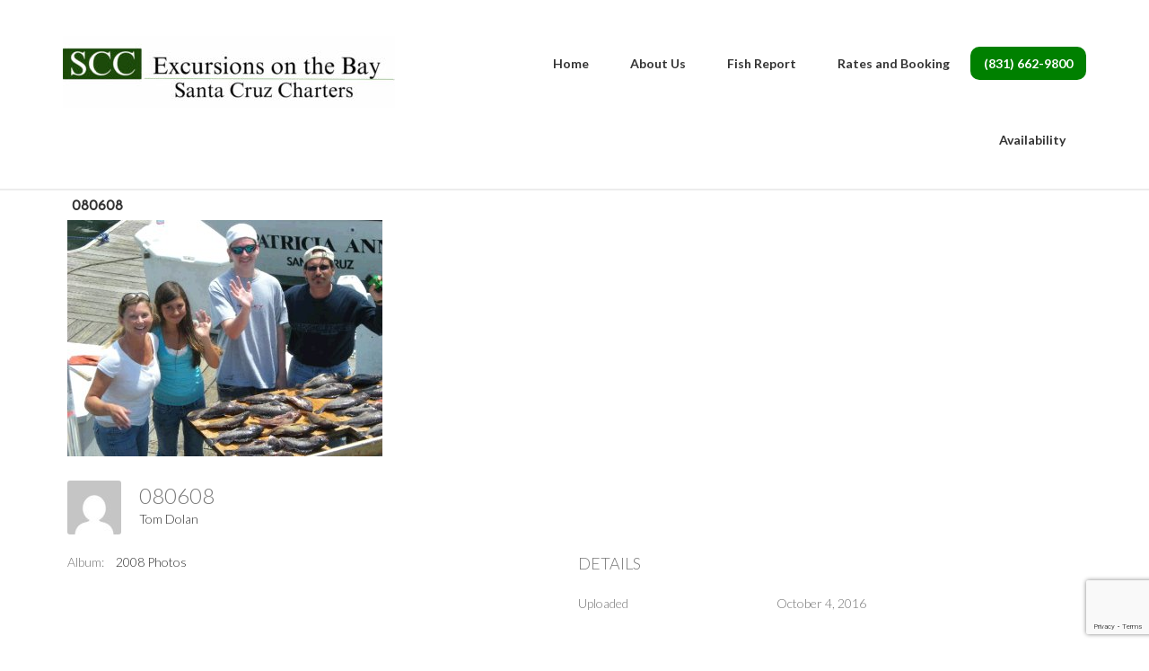

--- FILE ---
content_type: text/html; charset=UTF-8
request_url: https://montereybaycharters.com/gmedia/080608-jpg
body_size: 11207
content:
<!DOCTYPE html><html lang="en-US"><head ><meta charset="UTF-8" /><meta name="viewport" content="width=device-width, initial-scale=1" /> <script src="https://www.google.com/recaptcha/enterprise.js?render=6Lf5--orAAAAANC0LUnzcM7MjGTTmRRJUuGIqbxW"></script><meta name='robots' content='index, follow, max-image-preview:large, max-snippet:-1, max-video-preview:-1' />  <script data-cfasync="false" data-pagespeed-no-defer>var gtm4wp_datalayer_name = "dataLayer";
	var dataLayer = dataLayer || [];</script> <link media="all" href="https://montereybaycharters.com/wp-content/cache/autoptimize/css/autoptimize_eef8682dff8cdc75fdb6ce65fc60c071.css" rel="stylesheet"><title>080608 - Monterey Bay and Santa Cruz Fishing Charters</title><meta name="description" content="Monterey Bay and Santa Cruz Fishing Charters - Check out some of our fishing catches on the Mega Bit charter fishing boat." /><link rel="canonical" href="https://montereybaycharters.com/gmedia/080608-jpg" /><meta property="og:locale" content="en_US" /><meta property="og:type" content="article" /><meta property="og:title" content="080608" /><meta property="og:description" content="Monterey Bay and Santa Cruz Fishing Charters - Check out some of our fishing catches on the Mega Bit charter fishing boat." /><meta property="og:url" content="https://montereybaycharters.com/gmedia/080608-jpg" /><meta property="og:site_name" content="Monterey Bay and Santa Cruz Fishing Charters" /><meta property="article:publisher" content="https://www.facebook.com/SantaCruzFishing/" /><meta name="twitter:card" content="summary_large_image" /> <script type="application/ld+json" class="yoast-schema-graph">{"@context":"https://schema.org","@graph":[{"@type":"WebPage","@id":"https://montereybaycharters.com/gmedia/080608-jpg","url":"https://montereybaycharters.com/gmedia/080608-jpg","name":"080608 - Monterey Bay and Santa Cruz Fishing Charters","isPartOf":{"@id":"https://montereybaycharters.com/#website"},"datePublished":"2016-10-04T22:13:07+00:00","description":"Monterey Bay and Santa Cruz Fishing Charters - Check out some of our fishing catches on the Mega Bit charter fishing boat.","breadcrumb":{"@id":"https://montereybaycharters.com/gmedia/080608-jpg#breadcrumb"},"inLanguage":"en-US","potentialAction":[{"@type":"ReadAction","target":["https://montereybaycharters.com/gmedia/080608-jpg"]}]},{"@type":"BreadcrumbList","@id":"https://montereybaycharters.com/gmedia/080608-jpg#breadcrumb","itemListElement":[{"@type":"ListItem","position":1,"name":"Home","item":"https://montereybaycharters.com/"},{"@type":"ListItem","position":2,"name":"Gmedia Posts","item":"https://montereybaycharters.com/gmedia"},{"@type":"ListItem","position":3,"name":"080608"}]},{"@type":"WebSite","@id":"https://montereybaycharters.com/#website","url":"https://montereybaycharters.com/","name":"Monterey Bay and Santa Cruz Fishing Charters","description":"Your best choice for Santa Cruz fishing charters","potentialAction":[{"@type":"SearchAction","target":{"@type":"EntryPoint","urlTemplate":"https://montereybaycharters.com/?s={search_term_string}"},"query-input":{"@type":"PropertyValueSpecification","valueRequired":true,"valueName":"search_term_string"}}],"inLanguage":"en-US"}]}</script> <link rel='dns-prefetch' href='//fonts.googleapis.com' /><link rel='dns-prefetch' href='//use.fontawesome.com' /><link rel="alternate" type="application/rss+xml" title="Monterey Bay and Santa Cruz Fishing Charters &raquo; Feed" href="https://montereybaycharters.com/feed" /><link rel="alternate" type="application/rss+xml" title="Monterey Bay and Santa Cruz Fishing Charters &raquo; Comments Feed" href="https://montereybaycharters.com/comments/feed" /><meta property="og:title" content="080608"/><meta property="og:description" content="Your best choice for Santa Cruz fishing charters"/><meta property="og:image" content="https://montereybaycharters.com/wp-content/grand-media/image/080608.jpg"/><link rel="alternate" type="application/rss+xml" title="Monterey Bay and Santa Cruz Fishing Charters &raquo; 080608 Comments Feed" href="https://montereybaycharters.com/gmedia/080608-jpg/feed" /> <script type="text/javascript">window._wpemojiSettings = {"baseUrl":"https:\/\/s.w.org\/images\/core\/emoji\/15.0.3\/72x72\/","ext":".png","svgUrl":"https:\/\/s.w.org\/images\/core\/emoji\/15.0.3\/svg\/","svgExt":".svg","source":{"concatemoji":"https:\/\/montereybaycharters.com\/wp-includes\/js\/wp-emoji-release.min.js?ver=6.7.4"}};
/*! This file is auto-generated */
!function(i,n){var o,s,e;function c(e){try{var t={supportTests:e,timestamp:(new Date).valueOf()};sessionStorage.setItem(o,JSON.stringify(t))}catch(e){}}function p(e,t,n){e.clearRect(0,0,e.canvas.width,e.canvas.height),e.fillText(t,0,0);var t=new Uint32Array(e.getImageData(0,0,e.canvas.width,e.canvas.height).data),r=(e.clearRect(0,0,e.canvas.width,e.canvas.height),e.fillText(n,0,0),new Uint32Array(e.getImageData(0,0,e.canvas.width,e.canvas.height).data));return t.every(function(e,t){return e===r[t]})}function u(e,t,n){switch(t){case"flag":return n(e,"\ud83c\udff3\ufe0f\u200d\u26a7\ufe0f","\ud83c\udff3\ufe0f\u200b\u26a7\ufe0f")?!1:!n(e,"\ud83c\uddfa\ud83c\uddf3","\ud83c\uddfa\u200b\ud83c\uddf3")&&!n(e,"\ud83c\udff4\udb40\udc67\udb40\udc62\udb40\udc65\udb40\udc6e\udb40\udc67\udb40\udc7f","\ud83c\udff4\u200b\udb40\udc67\u200b\udb40\udc62\u200b\udb40\udc65\u200b\udb40\udc6e\u200b\udb40\udc67\u200b\udb40\udc7f");case"emoji":return!n(e,"\ud83d\udc26\u200d\u2b1b","\ud83d\udc26\u200b\u2b1b")}return!1}function f(e,t,n){var r="undefined"!=typeof WorkerGlobalScope&&self instanceof WorkerGlobalScope?new OffscreenCanvas(300,150):i.createElement("canvas"),a=r.getContext("2d",{willReadFrequently:!0}),o=(a.textBaseline="top",a.font="600 32px Arial",{});return e.forEach(function(e){o[e]=t(a,e,n)}),o}function t(e){var t=i.createElement("script");t.src=e,t.defer=!0,i.head.appendChild(t)}"undefined"!=typeof Promise&&(o="wpEmojiSettingsSupports",s=["flag","emoji"],n.supports={everything:!0,everythingExceptFlag:!0},e=new Promise(function(e){i.addEventListener("DOMContentLoaded",e,{once:!0})}),new Promise(function(t){var n=function(){try{var e=JSON.parse(sessionStorage.getItem(o));if("object"==typeof e&&"number"==typeof e.timestamp&&(new Date).valueOf()<e.timestamp+604800&&"object"==typeof e.supportTests)return e.supportTests}catch(e){}return null}();if(!n){if("undefined"!=typeof Worker&&"undefined"!=typeof OffscreenCanvas&&"undefined"!=typeof URL&&URL.createObjectURL&&"undefined"!=typeof Blob)try{var e="postMessage("+f.toString()+"("+[JSON.stringify(s),u.toString(),p.toString()].join(",")+"));",r=new Blob([e],{type:"text/javascript"}),a=new Worker(URL.createObjectURL(r),{name:"wpTestEmojiSupports"});return void(a.onmessage=function(e){c(n=e.data),a.terminate(),t(n)})}catch(e){}c(n=f(s,u,p))}t(n)}).then(function(e){for(var t in e)n.supports[t]=e[t],n.supports.everything=n.supports.everything&&n.supports[t],"flag"!==t&&(n.supports.everythingExceptFlag=n.supports.everythingExceptFlag&&n.supports[t]);n.supports.everythingExceptFlag=n.supports.everythingExceptFlag&&!n.supports.flag,n.DOMReady=!1,n.readyCallback=function(){n.DOMReady=!0}}).then(function(){return e}).then(function(){var e;n.supports.everything||(n.readyCallback(),(e=n.source||{}).concatemoji?t(e.concatemoji):e.wpemoji&&e.twemoji&&(t(e.twemoji),t(e.wpemoji)))}))}((window,document),window._wpemojiSettings);</script> <link rel='stylesheet' id='dashicons-css' href='https://montereybaycharters.com/wp-includes/css/dashicons.min.css?ver=6.7.4' type='text/css' media='all' /><link rel='stylesheet' id='google-fonts-css' href='//fonts.googleapis.com/css?family=Lato%3A300%2C700%2C300italic%7CJosefin+Sans%3A400&#038;ver=2.1.1' type='text/css' media='all' /><link rel='stylesheet' id='bfa-font-awesome-css' href='https://use.fontawesome.com/releases/v5.15.4/css/all.css?ver=2.0.3' type='text/css' media='all' /><link rel='stylesheet' id='bfa-font-awesome-v4-shim-css' href='https://use.fontawesome.com/releases/v5.15.4/css/v4-shims.css?ver=2.0.3' type='text/css' media='all' /> <script type="text/javascript" src="https://montereybaycharters.com/wp-includes/js/tinymce/tinymce.min.js?ver=49110-20201110" id="wp-tinymce-root-js"></script> <script type="text/javascript" src="https://montereybaycharters.com/wp-includes/js/tinymce/plugins/compat3x/plugin.min.js?ver=49110-20201110" id="wp-tinymce-js"></script> <script type="text/javascript" src="https://montereybaycharters.com/wp-includes/js/jquery/jquery.min.js?ver=3.7.1" id="jquery-core-js"></script> <link rel="https://api.w.org/" href="https://montereybaycharters.com/wp-json/" /><link rel="EditURI" type="application/rsd+xml" title="RSD" href="https://montereybaycharters.com/xmlrpc.php?rsd" /><meta name="generator" content="WordPress 6.7.4" /><link rel='shortlink' href='https://montereybaycharters.com/?p=1251' /><link rel="alternate" title="oEmbed (JSON)" type="application/json+oembed" href="https://montereybaycharters.com/wp-json/oembed/1.0/embed?url=https%3A%2F%2Fmontereybaycharters.com%2Fgmedia%2F080608-jpg" /><link rel="alternate" title="oEmbed (XML)" type="text/xml+oembed" href="https://montereybaycharters.com/wp-json/oembed/1.0/embed?url=https%3A%2F%2Fmontereybaycharters.com%2Fgmedia%2F080608-jpg&#038;format=xml" />  <script data-cfasync="false" data-pagespeed-no-defer>var dataLayer_content = {"pagePostType":"gmedia","pagePostType2":"single-gmedia","pagePostAuthor":"Tom Dolan"};
	dataLayer.push( dataLayer_content );</script> <script data-cfasync="false" data-pagespeed-no-defer>(function(w,d,s,l,i){w[l]=w[l]||[];w[l].push({'gtm.start':
new Date().getTime(),event:'gtm.js'});var f=d.getElementsByTagName(s)[0],
j=d.createElement(s),dl=l!='dataLayer'?'&l='+l:'';j.async=true;j.src=
'//www.googletagmanager.com/gtm.js?id='+i+dl;f.parentNode.insertBefore(j,f);
})(window,document,'script','dataLayer','GTM-KDN72NNN');</script> <link rel="icon" href="https://montereybaycharters.com/wp-content/themes/enterprise-pro/images/favicon.ico" /><head> <script src="https://www.google.com/recaptcha/enterprise.js?render=6Lf5--orAAAAANC0LUnzcM7MjGTTmRRJUuGIqbxW"></script> </head><style type="text/css">.site-title a { background: url(https://montereybaycharters.com/wp-content/uploads/2025/02/cropped-CB4C8AA2-D3F5-43F7-B755-9ABDEFF7A782-scaled-1.jpeg) no-repeat !important; }</style></head><body class="gmedia-template-default single single-gmedia postid-1251 custom-header header-image full-width-content genesis-breadcrumbs-hidden genesis-footer-widgets-visible enterprise-pro-black"> <noscript><iframe src="https://www.googletagmanager.com/ns.html?id=GTM-KDN72NNN" height="0" width="0" style="display:none;visibility:hidden" aria-hidden="true"></iframe></noscript><div class="site-container"><header class="site-header"><div class="wrap"><div class="title-area"><p class="site-title"><a href="https://montereybaycharters.com/">Monterey Bay and Santa Cruz Fishing Charters</a></p><p class="site-description">Your best choice for Santa Cruz fishing charters</p></div><div class="widget-area header-widget-area"><section id="nav_menu-2" class="widget widget_nav_menu"><div class="widget-wrap"><nav class="nav-header"><ul id="menu-main-nav" class="menu genesis-nav-menu"><li id="menu-item-3198" class="menu-item menu-item-type-post_type menu-item-object-page menu-item-home menu-item-3198"><a href="https://montereybaycharters.com/"><span >Home</span></a></li><li id="menu-item-1349" class="menu-item menu-item-type-custom menu-item-object-custom menu-item-has-children menu-item-1349"><a href="#"><span >About Us</span></a><ul class="sub-menu"><li id="menu-item-173" class="menu-item menu-item-type-post_type menu-item-object-page menu-item-173"><a href="https://montereybaycharters.com/map-and-directions"><span >Directions</span></a></li><li id="menu-item-805" class="menu-item menu-item-type-post_type menu-item-object-page menu-item-805"><a href="https://montereybaycharters.com/the-mega-bite"><span >Boat</span></a></li><li id="menu-item-106" class="menu-item menu-item-type-post_type menu-item-object-page menu-item-106"><a href="https://montereybaycharters.com/crew"><span >Captain Tom Dolan</span></a></li><li id="menu-item-190" class="menu-item menu-item-type-post_type menu-item-object-page menu-item-190"><a href="https://montereybaycharters.com/recipes"><span >Recipes</span></a></li></ul></li><li id="menu-item-8568" class="menu-item menu-item-type-post_type menu-item-object-page menu-item-8568"><a href="https://montereybaycharters.com/fish-reports"><span >Fish Report</span></a></li><li id="menu-item-1671" class="menu-item menu-item-type-post_type menu-item-object-page menu-item-1671"><a href="https://montereybaycharters.com/rates-and-booking"><span >Rates and Booking</span></a></li><li id="menu-item-9171" class="CALLUS menu-item menu-item-type-custom menu-item-object-custom menu-item-9171"><a href="tel:8318188808"><span >(831) 662-9800</span></a></li><li id="menu-item-839" class="menu-item menu-item-type-post_type menu-item-object-page menu-item-839"><a href="https://montereybaycharters.com/availability-calendar"><span >Availability</span></a></li></ul></nav></div></section></div></div></header><div class="site-inner"><div class="wrap"><div class="content-sidebar-wrap"><main class="content"><article class="post-1251 gmedia type-gmedia status-publish entry" aria-label="080608"><header class="entry-header"><h1 class="entry-title">080608</h1><p class="entry-meta"><time class="entry-time">October 4, 2016</time> by</p></header><div class="entry-content"><div class="GmediaGallery_SinglePage"> <a class="gmedia-item-link" rel="gmedia-item"						href="https://montereybaycharters.com/wp-content/grand-media/image/080608.jpg"><noscript><img class="gmedia-item"							style="max-width:100%;"							src="https://montereybaycharters.com/wp-content/grand-media/image/080608.jpg"							alt="080608"/></noscript><img class="lazyload gmedia-item"							style="max-width:100%;"						 src='data:image/svg+xml,%3Csvg%20xmlns=%22http://www.w3.org/2000/svg%22%20viewBox=%220%200%20210%20140%22%3E%3C/svg%3E' data-src="https://montereybaycharters.com/wp-content/grand-media/image/080608.jpg"							alt="080608"/></a><div class="gmsingle_wrapper gmsingle_clearfix"> <script type="text/html" class="gm_script2html"><div class="gmsingle_photo_header gmsingle_clearfix">								<div class="gmsingle_name_wrap gmsingle_clearfix">																			<div class="gmsingle_user_avatar">											<a class="gmsingle_user_avatar_link"												href="https://montereybaycharters.com/author/tom"><img													src="https://secure.gravatar.com/avatar/a4e08d54b998cdb85ca4c2943fdcbe79?s=60&#038;d=mm&#038;r=g" alt=""/></a>										</div>																		<div class="gmsingle_title_author">										<div class="gmsingle_title">											080608											&nbsp;										</div>										<div class="gmsingle_author_name">											<a class="gmsingle_author_link"												href="https://montereybaycharters.com/author/tom">Tom Dolan</a>										</div>									</div>								</div>							</div></script> <div class="gmsingle_photo_info"><div class="gmsingle_description_wrap"> <script type="text/html" class="gm_script2html"><div class="gmsingle_terms">											<span class="gmsingle_term_label">Album:</span>											<span class="gmsingle_album"><span class="gmsingle_term"><a														href="https://montereybaycharters.com/gmedia-album/2008-photos">2008 Photos</a></span></span>										</div></script> </div> <script type="text/html" class="gm_script2html"><div class="gmsingle_details_section">									<div class="gmsingle_details_title">Details</div>									<div class="gmsingle_slide_details">																				<div class='gmsingle_meta'>																						<div class='gmsingle_clearfix'>												<span class='gmsingle_meta_key'>Uploaded</span>												<span class='gmsingle_meta_value'>October 4, 2016</span>											</div>										</div>									</div>								</div></script> </div></div></div></div><footer class="entry-footer"></footer></article></main></div></div></div><div class="footer-widgets"><div class="wrap"><div class="widget-area footer-widgets-1 footer-widget-area"><section id="custom_post_widget-4" class="widget widget_custom_post_widget"><div class="widget-wrap"><h4>Contact Us</h4> MEGA-BITE<br> Santa Cruz Yacht Harbor<br> Dock “S” Slip # 22<p> (831) 662-9800 local<br> (800) 662-9800 toll-free<p> Email: <a href="mailto:tom@montereybaycharters.com">tom@montereybaycharters.com</a><div style="padding-top: 5px;"> <noscript><img class="alignnone size-full wp-image-469" src="https://montereybaycharters.com/wp-content/uploads/2024/04/payments.jpg" alt="payments" width="301" height="80" data-id="469" /></noscript><img class="lazyload alignnone size-full wp-image-469" src='data:image/svg+xml,%3Csvg%20xmlns=%22http://www.w3.org/2000/svg%22%20viewBox=%220%200%20301%2080%22%3E%3C/svg%3E' data-src="https://montereybaycharters.com/wp-content/uploads/2024/04/payments.jpg" alt="payments" width="301" height="80" data-id="469" /><div style="padding-left: 10px; display: inline-flex; padding-top: 10px;"><div style="padding-left: 9px; padding-top: 8px;"> <h4>Veteran Owned & Operated</h4></div></div><div style="padding-left: 9px; padding-top: 8px; font-size: 12px;">©2025 <a href="http://montereybaycharters.com/">MEGA-BITE, LLC</a> · ALL RIGHTS RESERVED</div></div></div></section></div><div class="widget-area footer-widgets-2 footer-widget-area"><section id="custom_post_widget-11" class="widget widget_custom_post_widget"><div class="widget-wrap"><h2><span style="color: white;">Links</span></h2><ul><li><a href="http://www.santacruzharbor.org" target="_blank" rel="noopener noreferrer">Santa Cruz Harbor</a></li><li><a href="https://wildlife.ca.gov/Fishing/Ocean/Regulations/Fishing-Map/Central-North" target="_blank" rel="noopener noreferrer">California Fishing Regulations</a></li><li><a href="https://www.ca.wildlifelicense.com/InternetSales" target="_blank" rel="noopener noreferrer">Purchase California Fishing License</a></li><li><a href='https://www.kayak.com/Santa-Cruz.10654.guide' target='_blank' rel="noopener"><noscript><img width='250' height='100' src='https://montereybaycharters.com/wp-content/uploads/2025/03/kayak.jpg' /></noscript><img class="lazyload" width='250' height='100' src='data:image/svg+xml,%3Csvg%20xmlns=%22http://www.w3.org/2000/svg%22%20viewBox=%220%200%20250%20100%22%3E%3C/svg%3E' data-src='https://montereybaycharters.com/wp-content/uploads/2025/03/kayak.jpg' /></a></li><li><a href="https://montereybaycharters.com/wp-content/uploads/2025/07/privacy_policy.pdf">Our Privacy Policy</a></li></ul></div></section></div><div class="widget-area footer-widgets-3 footer-widget-area"><section id="ninja_forms_widget-3" class="widget widget_ninja_forms_widget"><div class="widget-wrap"><h4 class="widget-title widgettitle">Enter Your Email to Receive our   Newsletter &#038; Promotions</h4> <noscript class="ninja-forms-noscript-message"> Notice: JavaScript is required for this content.</noscript><div id="nf-form-3-cont" class="nf-form-cont" aria-live="polite" aria-labelledby="nf-form-title-3" aria-describedby="nf-form-errors-3" role="form"><div class="nf-loading-spinner"></div></div>  <script>var formDisplay=1;var nfForms=nfForms||[];var form=[];form.id='3';form.settings={"objectType":"Form Setting","editActive":true,"title":"Enter Your Email to Receive our   Newsletter &amp; Promotions","show_title":0,"clear_complete":1,"hide_complete":1,"default_label_pos":"above","wrapper_class":"","element_class":"","key":"","add_submit":0,"currency":"","unique_field_error":"A form with this value has already been submitted.","logged_in":false,"not_logged_in_msg":"","sub_limit_msg":"The form has reached its submission limit.","calculations":[],"container_styles_show_advanced_css":0,"title_styles_show_advanced_css":0,"row_styles_show_advanced_css":0,"row-odd_styles_show_advanced_css":0,"success-msg_styles_show_advanced_css":0,"error_msg_styles_show_advanced_css":0,"formContentData":[{"order":1,"cells":[{"order":0,"fields":["email_1580325327702"],"width":"100"}]},{"order":3,"cells":[{"order":0,"fields":["submit_1580325354457"],"width":"100"}]}],"drawerDisabled":false,"allow_public_link":0,"embed_form":"","form_title_heading_level":"3","changeEmailErrorMsg":"Please enter a valid email address!","changeDateErrorMsg":"Please enter a valid date!","confirmFieldErrorMsg":"These fields must match!","fieldNumberNumMinError":"Number Min Error","fieldNumberNumMaxError":"Number Max Error","fieldNumberIncrementBy":"Please increment by ","formErrorsCorrectErrors":"Please correct errors before submitting this form.","validateRequiredField":"This is a required field.","honeypotHoneypotError":"Honeypot Error","fieldsMarkedRequired":"Fields marked with an <span class=\"ninja-forms-req-symbol\">*<\/span> are required","ninjaForms":"Ninja Forms","fieldTextareaRTEInsertLink":"Insert Link","fieldTextareaRTEInsertMedia":"Insert Media","fieldTextareaRTESelectAFile":"Select a file","formHoneypot":"If you are a human seeing this field, please leave it empty.","fileUploadOldCodeFileUploadInProgress":"File Upload in Progress.","fileUploadOldCodeFileUpload":"FILE UPLOAD","currencySymbol":"&#36;","thousands_sep":",","decimal_point":".","siteLocale":"en_US","dateFormat":"m\/d\/Y","startOfWeek":"0","of":"of","previousMonth":"Previous Month","nextMonth":"Next Month","months":["January","February","March","April","May","June","July","August","September","October","November","December"],"monthsShort":["Jan","Feb","Mar","Apr","May","Jun","Jul","Aug","Sep","Oct","Nov","Dec"],"weekdays":["Sunday","Monday","Tuesday","Wednesday","Thursday","Friday","Saturday"],"weekdaysShort":["Sun","Mon","Tue","Wed","Thu","Fri","Sat"],"weekdaysMin":["Su","Mo","Tu","We","Th","Fr","Sa"],"recaptchaConsentMissing":"reCaptcha validation couldn&#039;t load.","recaptchaMissingCookie":"reCaptcha v3 validation couldn&#039;t load the cookie needed to submit the form.","recaptchaConsentEvent":"Accept reCaptcha cookies before sending the form.","currency_symbol":"","beforeForm":"","beforeFields":"","afterFields":"","afterForm":""};form.fields=[{"objectType":"Field","objectDomain":"fields","editActive":false,"order":1,"idAttribute":"id","label":"Email","type":"email","key":"email_1580325327702","label_pos":"above","required":false,"default":"","placeholder":"","container_class":"","element_class":"","admin_label":"","help_text":"","custom_name_attribute":"email","personally_identifiable":1,"wrap_styles_show_advanced_css":0,"label_styles_show_advanced_css":0,"element_styles_show_advanced_css":0,"cellcid":"c3519","wrap_styles_border":"","wrap_styles_width":"","wrap_styles_margin":"","wrap_styles_padding":"","wrap_styles_float":"","label_styles_border":"","label_styles_width":"","label_styles_font-size":"","label_styles_margin":"","label_styles_padding":"","label_styles_float":"","element_styles_border":"","element_styles_width":"","element_styles_font-size":"","element_styles_margin":"","element_styles_padding":"","element_styles_float":"","value":"","id":28,"beforeField":"","afterField":"","parentType":"email","element_templates":["email","input"],"old_classname":"","wrap_template":"wrap"},{"objectType":"Field","objectDomain":"fields","editActive":false,"order":3,"idAttribute":"id","label":"Submit","type":"submit","processing_label":"Processing","container_class":"","element_class":"","key":"submit_1580325354457","wrap_styles_show_advanced_css":0,"element_styles_show_advanced_css":0,"submit_element_hover_styles_show_advanced_css":0,"cellcid":"c3526","wrap_styles_border":"","wrap_styles_width":"","wrap_styles_margin":"","wrap_styles_padding":"","wrap_styles_float":"","element_styles_border":"","element_styles_width":"","element_styles_font-size":"","element_styles_margin":"","element_styles_padding":"","element_styles_float":"","submit_element_hover_styles_border":"","submit_element_hover_styles_width":"","submit_element_hover_styles_font-size":"","submit_element_hover_styles_margin":"","submit_element_hover_styles_padding":"","submit_element_hover_styles_float":"","drawerDisabled":false,"admin_label":"","id":30,"beforeField":"","afterField":"","value":"","label_pos":"above","parentType":"textbox","element_templates":["submit","button","input"],"old_classname":"","wrap_template":"wrap-no-label"},{"objectType":"Field","objectDomain":"fields","editActive":false,"order":"3.0","type":"recaptcha_v3","label":"Hidden","key":"recaptcha_v3","default":"","admin_label":"","drawerDisabled":false,"id":"88846","beforeField":"","afterField":"","value":"","label_pos":"above","parentType":"hidden","element_templates":["recaptcha-v3","hidden","input"],"old_classname":"","wrap_template":"wrap-no-label","site_key":"6LeZu-srAAAAAFvSnPD8ODkfvWnGzmxNVA_y9Nni"}];nfForms.push(form);</script> <script id="nf-tmpl-cell" type="text/template"><nf-fields></nf-fields></script> <script id="nf-tmpl-row" type="text/template"><nf-cells></nf-cells></script> </div></section></div></div></div><footer class="site-footer"><div class="wrap"><nav class="nav-secondary" aria-label="Secondary"><div class="wrap"><ul id="menu-subcontent-quick-links" class="menu genesis-nav-menu menu-secondary"><li id="menu-item-762" class="menu-item menu-item-type-post_type menu-item-object-page menu-item-762"><a href="https://montereybaycharters.com/map-and-directions"><span >Map and Directions</span></a></li><li id="menu-item-765" class="menu-item menu-item-type-post_type menu-item-object-page menu-item-765"><a href="https://montereybaycharters.com/the-mega-bite"><span >The Mega Bite</span></a></li></ul></div></nav><p>&copy; Copyright 2026 <a href="http://megabitecharters.com/">MEGA-BITE Charters, LLC</a> &middot; All Rights Reserved</p></div></footer></div><script>(function(i,s,o,g,r,a,m){i['GoogleAnalyticsObject']=r;i[r]=i[r]||function(){
  (i[r].q=i[r].q||[]).push(arguments)},i[r].l=1*new Date();a=s.createElement(o),
  m=s.getElementsByTagName(o)[0];a.async=1;a.src=g;m.parentNode.insertBefore(a,m)
  })(window,document,'script','https://www.google-analytics.com/analytics.js','ga');

  ga('create', 'UA-8955106-1', 'auto');
  ga('send', 'pageview');</script>  <script async src="https://www.googletagmanager.com/gtag/js?id=G-ZKX03JKFJ3"></script> <script>window.dataLayer = window.dataLayer || [];
  function gtag(){dataLayer.push(arguments);}
  gtag('js', new Date());

  gtag('config', 'G-ZKX03JKFJ3');</script> <a  href="tel:1-831-818-8808" id="callnowbutton" class="call-now-button  cnb-zoom-100  cnb-zindex-10  cnb-text  cnb-full cnb-full-top cnb-displaymode cnb-displaymode-mobile-only" style="background-color:#00700b;"><img alt="" src="[data-uri]" width="40"><span style="color:#ffffff">Questions? Call us Now</span></a><noscript><style>.lazyload{display:none;}</style></noscript><script data-noptimize="1">window.lazySizesConfig=window.lazySizesConfig||{};window.lazySizesConfig.loadMode=1;</script><script async data-noptimize="1" src='https://montereybaycharters.com/wp-content/plugins/autoptimize/classes/external/js/lazysizes.min.js?ao_version=3.1.14'></script> <script type="text/javascript" id="welcomebar-frontjs-js-extra">var welcomebar_frontjs = {"ajaxurl":"https:\/\/montereybaycharters.com\/wp-admin\/admin-ajax.php","days":"Days","hours":"Hours","minutes":"Minutes","seconds":"Seconds","ajax_nonce":"825c463254"};</script> <script type="text/javascript" id="mystickymenu-js-extra">var option = {"mystickyClass":".site-header","activationHeight":"320","disableWidth":"600","disableLargeWidth":"0","adminBar":"false","device_desktop":"1","device_mobile":"1","mystickyTransition":"slide","mysticky_disable_down":"false"};</script> <script type="text/javascript" id="gmedia-global-frontend-js-extra">var GmediaGallery = {"ajaxurl":"https:\/\/montereybaycharters.com\/wp-admin\/admin-ajax.php","nonce":"a37fab77a4","upload_dirurl":"https:\/\/montereybaycharters.com\/wp-content\/grand-media","plugin_dirurl":"https:\/\/montereybaycharters.com\/wp-content\/grand-media","license":"","license2":"","google_api_key":""};</script> <script type="text/javascript" id="nf-front-end-js-extra">var nfi18n = {"ninjaForms":"Ninja Forms","changeEmailErrorMsg":"Please enter a valid email address!","changeDateErrorMsg":"Please enter a valid date!","confirmFieldErrorMsg":"These fields must match!","fieldNumberNumMinError":"Number Min Error","fieldNumberNumMaxError":"Number Max Error","fieldNumberIncrementBy":"Please increment by ","fieldTextareaRTEInsertLink":"Insert Link","fieldTextareaRTEInsertMedia":"Insert Media","fieldTextareaRTESelectAFile":"Select a file","formErrorsCorrectErrors":"Please correct errors before submitting this form.","formHoneypot":"If you are a human seeing this field, please leave it empty.","validateRequiredField":"This is a required field.","honeypotHoneypotError":"Honeypot Error","fileUploadOldCodeFileUploadInProgress":"File Upload in Progress.","fileUploadOldCodeFileUpload":"FILE UPLOAD","currencySymbol":"$","fieldsMarkedRequired":"Fields marked with an <span class=\"ninja-forms-req-symbol\">*<\/span> are required","thousands_sep":",","decimal_point":".","siteLocale":"en_US","dateFormat":"m\/d\/Y","startOfWeek":"0","of":"of","previousMonth":"Previous Month","nextMonth":"Next Month","months":["January","February","March","April","May","June","July","August","September","October","November","December"],"monthsShort":["Jan","Feb","Mar","Apr","May","Jun","Jul","Aug","Sep","Oct","Nov","Dec"],"weekdays":["Sunday","Monday","Tuesday","Wednesday","Thursday","Friday","Saturday"],"weekdaysShort":["Sun","Mon","Tue","Wed","Thu","Fri","Sat"],"weekdaysMin":["Su","Mo","Tu","We","Th","Fr","Sa"],"recaptchaConsentMissing":"reCaptcha validation couldn't load.","recaptchaMissingCookie":"reCaptcha v3 validation couldn't load the cookie needed to submit the form.","recaptchaConsentEvent":"Accept reCaptcha cookies before sending the form."};
var nfFrontEnd = {"adminAjax":"https:\/\/montereybaycharters.com\/wp-admin\/admin-ajax.php","ajaxNonce":"eafc342fd7","requireBaseUrl":"https:\/\/montereybaycharters.com\/wp-content\/plugins\/ninja-forms\/assets\/js\/","use_merge_tags":{"user":{"address":"address","textbox":"textbox","button":"button","checkbox":"checkbox","city":"city","confirm":"confirm","date":"date","email":"email","firstname":"firstname","html":"html","hcaptcha":"hcaptcha","hidden":"hidden","lastname":"lastname","listcheckbox":"listcheckbox","listcountry":"listcountry","listimage":"listimage","listmultiselect":"listmultiselect","listradio":"listradio","listselect":"listselect","liststate":"liststate","note":"note","number":"number","password":"password","passwordconfirm":"passwordconfirm","product":"product","quantity":"quantity","recaptcha":"recaptcha","recaptcha_v3":"recaptcha_v3","repeater":"repeater","shipping":"shipping","signature":"signature","spam":"spam","starrating":"starrating","submit":"submit","terms":"terms","textarea":"textarea","total":"total","turnstile":"turnstile","unknown":"unknown","zip":"zip","hr":"hr"},"post":{"address":"address","textbox":"textbox","button":"button","checkbox":"checkbox","city":"city","confirm":"confirm","date":"date","email":"email","firstname":"firstname","html":"html","hcaptcha":"hcaptcha","hidden":"hidden","lastname":"lastname","listcheckbox":"listcheckbox","listcountry":"listcountry","listimage":"listimage","listmultiselect":"listmultiselect","listradio":"listradio","listselect":"listselect","liststate":"liststate","note":"note","number":"number","password":"password","passwordconfirm":"passwordconfirm","product":"product","quantity":"quantity","recaptcha":"recaptcha","recaptcha_v3":"recaptcha_v3","repeater":"repeater","shipping":"shipping","signature":"signature","spam":"spam","starrating":"starrating","submit":"submit","terms":"terms","textarea":"textarea","total":"total","turnstile":"turnstile","unknown":"unknown","zip":"zip","hr":"hr"},"system":{"address":"address","textbox":"textbox","button":"button","checkbox":"checkbox","city":"city","confirm":"confirm","date":"date","email":"email","firstname":"firstname","html":"html","hcaptcha":"hcaptcha","hidden":"hidden","lastname":"lastname","listcheckbox":"listcheckbox","listcountry":"listcountry","listimage":"listimage","listmultiselect":"listmultiselect","listradio":"listradio","listselect":"listselect","liststate":"liststate","note":"note","number":"number","password":"password","passwordconfirm":"passwordconfirm","product":"product","quantity":"quantity","recaptcha":"recaptcha","recaptcha_v3":"recaptcha_v3","repeater":"repeater","shipping":"shipping","signature":"signature","spam":"spam","starrating":"starrating","submit":"submit","terms":"terms","textarea":"textarea","total":"total","turnstile":"turnstile","unknown":"unknown","zip":"zip","hr":"hr"},"fields":{"address":"address","textbox":"textbox","button":"button","checkbox":"checkbox","city":"city","confirm":"confirm","date":"date","email":"email","firstname":"firstname","html":"html","hcaptcha":"hcaptcha","hidden":"hidden","lastname":"lastname","listcheckbox":"listcheckbox","listcountry":"listcountry","listimage":"listimage","listmultiselect":"listmultiselect","listradio":"listradio","listselect":"listselect","liststate":"liststate","note":"note","number":"number","password":"password","passwordconfirm":"passwordconfirm","product":"product","quantity":"quantity","recaptcha":"recaptcha","recaptcha_v3":"recaptcha_v3","repeater":"repeater","shipping":"shipping","signature":"signature","spam":"spam","starrating":"starrating","submit":"submit","terms":"terms","textarea":"textarea","total":"total","turnstile":"turnstile","unknown":"unknown","zip":"zip","hr":"hr"},"calculations":{"html":"html","hidden":"hidden","note":"note","unknown":"unknown"}},"opinionated_styles":"light","filter_esc_status":"false","nf_consent_status_response":[]};
var nfInlineVars = [];</script> <script type="text/javascript" src="https://www.google.com/recaptcha/api.js?hl=en&amp;render=6LeZu-srAAAAAFvSnPD8ODkfvWnGzmxNVA_y9Nni&amp;ver=3.0" id="nf-google-recaptcha-js"></script> <script id="tmpl-nf-layout" type="text/template"><span id="nf-form-title-{{{ data.id }}}" class="nf-form-title">
		{{{ ( 1 == data.settings.show_title ) ? '<h' + data.settings.form_title_heading_level + '>' + data.settings.title + '</h' + data.settings.form_title_heading_level + '>' : '' }}}
	</span>
	<div class="nf-form-wrap ninja-forms-form-wrap">
		<div class="nf-response-msg"></div>
		<div class="nf-debug-msg"></div>
		<div class="nf-before-form"></div>
		<div class="nf-form-layout"></div>
		<div class="nf-after-form"></div>
	</div></script> <script id="tmpl-nf-empty" type="text/template"></script> <script id="tmpl-nf-before-form" type="text/template">{{{ data.beforeForm }}}</script><script id="tmpl-nf-after-form" type="text/template">{{{ data.afterForm }}}</script><script id="tmpl-nf-before-fields" type="text/template"><div class="nf-form-fields-required">{{{ data.renderFieldsMarkedRequired() }}}</div>
    {{{ data.beforeFields }}}</script><script id="tmpl-nf-after-fields" type="text/template">{{{ data.afterFields }}}
    <div id="nf-form-errors-{{{ data.id }}}" class="nf-form-errors" role="alert"></div>
    <div class="nf-form-hp"></div></script> <script id="tmpl-nf-before-field" type="text/template">{{{ data.beforeField }}}</script><script id="tmpl-nf-after-field" type="text/template">{{{ data.afterField }}}</script><script id="tmpl-nf-form-layout" type="text/template"><form>
		<div>
			<div class="nf-before-form-content"></div>
			<div class="nf-form-content {{{ data.element_class }}}"></div>
			<div class="nf-after-form-content"></div>
		</div>
	</form></script><script id="tmpl-nf-form-hp" type="text/template"><label id="nf-label-field-hp-{{{ data.id }}}" for="nf-field-hp-{{{ data.id }}}" aria-hidden="true">
		{{{ nfi18n.formHoneypot }}}
		<input id="nf-field-hp-{{{ data.id }}}" name="nf-field-hp" class="nf-element nf-field-hp" type="text" value="" aria-labelledby="nf-label-field-hp-{{{ data.id }}}" />
	</label></script> <script id="tmpl-nf-field-layout" type="text/template"><div id="nf-field-{{{ data.id }}}-container" class="nf-field-container {{{ data.type }}}-container {{{ data.renderContainerClass() }}}">
        <div class="nf-before-field"></div>
        <div class="nf-field"></div>
        <div class="nf-after-field"></div>
    </div></script> <script id="tmpl-nf-field-before" type="text/template">{{{ data.beforeField }}}</script><script id="tmpl-nf-field-after" type="text/template"><#
    /*
     * Render our input limit section if that setting exists.
     */
    #>
    <div class="nf-input-limit"></div>
    <#
    /*
     * Render our error section if we have an error.
     */
    #>
    <div id="nf-error-{{{ data.id }}}" class="nf-error-wrap nf-error" role="alert" aria-live="assertive"></div>
    <#
    /*
     * Render any custom HTML after our field.
     */
    #>
    {{{ data.afterField }}}</script> <script id="tmpl-nf-field-wrap" type="text/template"><div id="nf-field-{{{ data.id }}}-wrap" class="{{{ data.renderWrapClass() }}}" data-field-id="{{{ data.id }}}">
		<#
		/*
		 * This is our main field template. It's called for every field type.
		 * Note that must have ONE top-level, wrapping element. i.e. a div/span/etc that wraps all of the template.
		 */
        #>
		<#
		/*
		 * Render our label.
		 */
        #>
		{{{ data.renderLabel() }}}
		<#
		/*
		 * Render our field element. Uses the template for the field being rendered.
		 */
        #>
		<div class="nf-field-element">{{{ data.renderElement() }}}</div>
		<#
		/*
		 * Render our Description Text.
		 */
        #>
		{{{ data.renderDescText() }}}
	</div></script> <script id="tmpl-nf-field-wrap-no-label" type="text/template"><div id="nf-field-{{{ data.id }}}-wrap" class="{{{ data.renderWrapClass() }}}" data-field-id="{{{ data.id }}}">
        <div class="nf-field-label"></div>
        <div class="nf-field-element">{{{ data.renderElement() }}}</div>
        <div class="nf-error-wrap"></div>
    </div></script> <script id="tmpl-nf-field-wrap-no-container" type="text/template">{{{ data.renderElement() }}}

        <div class="nf-error-wrap"></div></script> <script id="tmpl-nf-field-label" type="text/template"><div class="nf-field-label">
		<# if ( data.type === "listcheckbox" || data.type === "listradio" || data.type === "listimage" || data.type === "date" || data.type === "starrating" || data.type === "signature" || data.type === "html" || data.type === "hr" ) { #>
			<span id="nf-label-field-{{{ data.id }}}"
				class="nf-label-span {{{ data.renderLabelClasses() }}}">
					{{{ ( data.maybeFilterHTML() === 'true' ) ? _.escape( data.label ) : data.label }}} {{{ ( 'undefined' != typeof data.required && 1 == data.required ) ? '<span class="ninja-forms-req-symbol">*</span>' : '' }}} 
					{{{ data.maybeRenderHelp() }}}
			</span>
		<# } else { #>
			<label for="nf-field-{{{ data.id }}}"
					id="nf-label-field-{{{ data.id }}}"
					class="{{{ data.renderLabelClasses() }}}">
						{{{ ( data.maybeFilterHTML() === 'true' ) ? _.escape( data.label ) : data.label }}} {{{ ( 'undefined' != typeof data.required && 1 == data.required ) ? '<span class="ninja-forms-req-symbol">*</span>' : '' }}} 
						{{{ data.maybeRenderHelp() }}}
			</label>
		<# } #>
	</div></script> <script id="tmpl-nf-field-error" type="text/template"><div class="nf-error-msg nf-error-{{{ data.id }}}" aria-live="assertive">{{{ data.msg }}}</div></script><script id="tmpl-nf-form-error" type="text/template"><div class="nf-error-msg nf-error-{{{ data.id }}}">{{{ data.msg }}}</div></script><script id="tmpl-nf-field-input-limit" type="text/template">{{{ data.currentCount() }}} {{{ nfi18n.of }}} {{{ data.input_limit }}} {{{ data.input_limit_msg }}}</script><script id="tmpl-nf-field-null" type="text/template"></script><script id="tmpl-nf-field-email" type="text/template"><input
		type="email"
		value="{{{ _.escape( data.value ) }}}"
		class="{{{ data.renderClasses() }}} nf-element"
		id="nf-field-{{{ data.id }}}"
		name="{{ data.custom_name_attribute || 'nf-field-' + data.id + '-' + data.type }}"
		{{{data.maybeDisableAutocomplete()}}}
		{{{ data.renderPlaceholder() }}}
		{{{ data.maybeDisabled() }}}
		aria-invalid="false"
		aria-describedby="<# if( data.desc_text ) { #>nf-description-{{{ data.id }}} <# } #>nf-error-{{{ data.id }}}"
		aria-labelledby="nf-label-field-{{{ data.id }}}"
		{{{ data.maybeRequired() }}}
	></script> <script id='tmpl-nf-field-input' type='text/template'><input id="nf-field-{{{ data.id }}}" name="nf-field-{{{ data.id }}}" aria-invalid="false" aria-describedby="<# if( data.desc_text ) { #>nf-description-{{{ data.id }}} <# } #>nf-error-{{{ data.id }}}" class="{{{ data.renderClasses() }}} nf-element" type="text" value="{{{ _.escape( data.value ) }}}" {{{ data.renderPlaceholder() }}} {{{ data.maybeDisabled() }}}
           aria-labelledby="nf-label-field-{{{ data.id }}}"

            {{{ data.maybeRequired() }}}
    ></script> <script id="tmpl-nf-field-submit" type="text/template"><# 
let myType = data.type
if('save'== data.type){
	myType = 'button'
}
#>
<input id="nf-field-{{{ data.id }}}" class="{{{ data.renderClasses() }}} nf-element " type="{{{myType}}}" value="{{{ ( data.maybeFilterHTML() === 'true' ) ? _.escape( data.label ) : data.label }}}" {{{ ( data.disabled ) ? 'aria-disabled="true" disabled="true"' : '' }}}></script><script id='tmpl-nf-field-button' type='text/template'><button id="nf-field-{{{ data.id }}}" name="nf-field-{{{ data.id }}}" class="{{{ data.classes }}} nf-element">
        {{{ ( data.maybeFilterHTML() === 'true' ) ? _.escape( data.label ) : data.label }}}
    </button></script><script id="tmpl-nf-field-recaptcha-v3" type="text/template"><input type="hidden" name="g-recaptcha-response" /></script> <script defer src="https://montereybaycharters.com/wp-content/cache/autoptimize/js/autoptimize_3398ffe870bff594d42d09876efb9ffd.js"></script></body></html>

--- FILE ---
content_type: text/html; charset=utf-8
request_url: https://www.google.com/recaptcha/api2/anchor?ar=1&k=6Lf5--orAAAAANC0LUnzcM7MjGTTmRRJUuGIqbxW&co=aHR0cHM6Ly9tb250ZXJleWJheWNoYXJ0ZXJzLmNvbTo0NDM.&hl=en&v=PoyoqOPhxBO7pBk68S4YbpHZ&size=invisible&anchor-ms=20000&execute-ms=30000&cb=b5ucqcxyyhwz
body_size: 48662
content:
<!DOCTYPE HTML><html dir="ltr" lang="en"><head><meta http-equiv="Content-Type" content="text/html; charset=UTF-8">
<meta http-equiv="X-UA-Compatible" content="IE=edge">
<title>reCAPTCHA</title>
<style type="text/css">
/* cyrillic-ext */
@font-face {
  font-family: 'Roboto';
  font-style: normal;
  font-weight: 400;
  font-stretch: 100%;
  src: url(//fonts.gstatic.com/s/roboto/v48/KFO7CnqEu92Fr1ME7kSn66aGLdTylUAMa3GUBHMdazTgWw.woff2) format('woff2');
  unicode-range: U+0460-052F, U+1C80-1C8A, U+20B4, U+2DE0-2DFF, U+A640-A69F, U+FE2E-FE2F;
}
/* cyrillic */
@font-face {
  font-family: 'Roboto';
  font-style: normal;
  font-weight: 400;
  font-stretch: 100%;
  src: url(//fonts.gstatic.com/s/roboto/v48/KFO7CnqEu92Fr1ME7kSn66aGLdTylUAMa3iUBHMdazTgWw.woff2) format('woff2');
  unicode-range: U+0301, U+0400-045F, U+0490-0491, U+04B0-04B1, U+2116;
}
/* greek-ext */
@font-face {
  font-family: 'Roboto';
  font-style: normal;
  font-weight: 400;
  font-stretch: 100%;
  src: url(//fonts.gstatic.com/s/roboto/v48/KFO7CnqEu92Fr1ME7kSn66aGLdTylUAMa3CUBHMdazTgWw.woff2) format('woff2');
  unicode-range: U+1F00-1FFF;
}
/* greek */
@font-face {
  font-family: 'Roboto';
  font-style: normal;
  font-weight: 400;
  font-stretch: 100%;
  src: url(//fonts.gstatic.com/s/roboto/v48/KFO7CnqEu92Fr1ME7kSn66aGLdTylUAMa3-UBHMdazTgWw.woff2) format('woff2');
  unicode-range: U+0370-0377, U+037A-037F, U+0384-038A, U+038C, U+038E-03A1, U+03A3-03FF;
}
/* math */
@font-face {
  font-family: 'Roboto';
  font-style: normal;
  font-weight: 400;
  font-stretch: 100%;
  src: url(//fonts.gstatic.com/s/roboto/v48/KFO7CnqEu92Fr1ME7kSn66aGLdTylUAMawCUBHMdazTgWw.woff2) format('woff2');
  unicode-range: U+0302-0303, U+0305, U+0307-0308, U+0310, U+0312, U+0315, U+031A, U+0326-0327, U+032C, U+032F-0330, U+0332-0333, U+0338, U+033A, U+0346, U+034D, U+0391-03A1, U+03A3-03A9, U+03B1-03C9, U+03D1, U+03D5-03D6, U+03F0-03F1, U+03F4-03F5, U+2016-2017, U+2034-2038, U+203C, U+2040, U+2043, U+2047, U+2050, U+2057, U+205F, U+2070-2071, U+2074-208E, U+2090-209C, U+20D0-20DC, U+20E1, U+20E5-20EF, U+2100-2112, U+2114-2115, U+2117-2121, U+2123-214F, U+2190, U+2192, U+2194-21AE, U+21B0-21E5, U+21F1-21F2, U+21F4-2211, U+2213-2214, U+2216-22FF, U+2308-230B, U+2310, U+2319, U+231C-2321, U+2336-237A, U+237C, U+2395, U+239B-23B7, U+23D0, U+23DC-23E1, U+2474-2475, U+25AF, U+25B3, U+25B7, U+25BD, U+25C1, U+25CA, U+25CC, U+25FB, U+266D-266F, U+27C0-27FF, U+2900-2AFF, U+2B0E-2B11, U+2B30-2B4C, U+2BFE, U+3030, U+FF5B, U+FF5D, U+1D400-1D7FF, U+1EE00-1EEFF;
}
/* symbols */
@font-face {
  font-family: 'Roboto';
  font-style: normal;
  font-weight: 400;
  font-stretch: 100%;
  src: url(//fonts.gstatic.com/s/roboto/v48/KFO7CnqEu92Fr1ME7kSn66aGLdTylUAMaxKUBHMdazTgWw.woff2) format('woff2');
  unicode-range: U+0001-000C, U+000E-001F, U+007F-009F, U+20DD-20E0, U+20E2-20E4, U+2150-218F, U+2190, U+2192, U+2194-2199, U+21AF, U+21E6-21F0, U+21F3, U+2218-2219, U+2299, U+22C4-22C6, U+2300-243F, U+2440-244A, U+2460-24FF, U+25A0-27BF, U+2800-28FF, U+2921-2922, U+2981, U+29BF, U+29EB, U+2B00-2BFF, U+4DC0-4DFF, U+FFF9-FFFB, U+10140-1018E, U+10190-1019C, U+101A0, U+101D0-101FD, U+102E0-102FB, U+10E60-10E7E, U+1D2C0-1D2D3, U+1D2E0-1D37F, U+1F000-1F0FF, U+1F100-1F1AD, U+1F1E6-1F1FF, U+1F30D-1F30F, U+1F315, U+1F31C, U+1F31E, U+1F320-1F32C, U+1F336, U+1F378, U+1F37D, U+1F382, U+1F393-1F39F, U+1F3A7-1F3A8, U+1F3AC-1F3AF, U+1F3C2, U+1F3C4-1F3C6, U+1F3CA-1F3CE, U+1F3D4-1F3E0, U+1F3ED, U+1F3F1-1F3F3, U+1F3F5-1F3F7, U+1F408, U+1F415, U+1F41F, U+1F426, U+1F43F, U+1F441-1F442, U+1F444, U+1F446-1F449, U+1F44C-1F44E, U+1F453, U+1F46A, U+1F47D, U+1F4A3, U+1F4B0, U+1F4B3, U+1F4B9, U+1F4BB, U+1F4BF, U+1F4C8-1F4CB, U+1F4D6, U+1F4DA, U+1F4DF, U+1F4E3-1F4E6, U+1F4EA-1F4ED, U+1F4F7, U+1F4F9-1F4FB, U+1F4FD-1F4FE, U+1F503, U+1F507-1F50B, U+1F50D, U+1F512-1F513, U+1F53E-1F54A, U+1F54F-1F5FA, U+1F610, U+1F650-1F67F, U+1F687, U+1F68D, U+1F691, U+1F694, U+1F698, U+1F6AD, U+1F6B2, U+1F6B9-1F6BA, U+1F6BC, U+1F6C6-1F6CF, U+1F6D3-1F6D7, U+1F6E0-1F6EA, U+1F6F0-1F6F3, U+1F6F7-1F6FC, U+1F700-1F7FF, U+1F800-1F80B, U+1F810-1F847, U+1F850-1F859, U+1F860-1F887, U+1F890-1F8AD, U+1F8B0-1F8BB, U+1F8C0-1F8C1, U+1F900-1F90B, U+1F93B, U+1F946, U+1F984, U+1F996, U+1F9E9, U+1FA00-1FA6F, U+1FA70-1FA7C, U+1FA80-1FA89, U+1FA8F-1FAC6, U+1FACE-1FADC, U+1FADF-1FAE9, U+1FAF0-1FAF8, U+1FB00-1FBFF;
}
/* vietnamese */
@font-face {
  font-family: 'Roboto';
  font-style: normal;
  font-weight: 400;
  font-stretch: 100%;
  src: url(//fonts.gstatic.com/s/roboto/v48/KFO7CnqEu92Fr1ME7kSn66aGLdTylUAMa3OUBHMdazTgWw.woff2) format('woff2');
  unicode-range: U+0102-0103, U+0110-0111, U+0128-0129, U+0168-0169, U+01A0-01A1, U+01AF-01B0, U+0300-0301, U+0303-0304, U+0308-0309, U+0323, U+0329, U+1EA0-1EF9, U+20AB;
}
/* latin-ext */
@font-face {
  font-family: 'Roboto';
  font-style: normal;
  font-weight: 400;
  font-stretch: 100%;
  src: url(//fonts.gstatic.com/s/roboto/v48/KFO7CnqEu92Fr1ME7kSn66aGLdTylUAMa3KUBHMdazTgWw.woff2) format('woff2');
  unicode-range: U+0100-02BA, U+02BD-02C5, U+02C7-02CC, U+02CE-02D7, U+02DD-02FF, U+0304, U+0308, U+0329, U+1D00-1DBF, U+1E00-1E9F, U+1EF2-1EFF, U+2020, U+20A0-20AB, U+20AD-20C0, U+2113, U+2C60-2C7F, U+A720-A7FF;
}
/* latin */
@font-face {
  font-family: 'Roboto';
  font-style: normal;
  font-weight: 400;
  font-stretch: 100%;
  src: url(//fonts.gstatic.com/s/roboto/v48/KFO7CnqEu92Fr1ME7kSn66aGLdTylUAMa3yUBHMdazQ.woff2) format('woff2');
  unicode-range: U+0000-00FF, U+0131, U+0152-0153, U+02BB-02BC, U+02C6, U+02DA, U+02DC, U+0304, U+0308, U+0329, U+2000-206F, U+20AC, U+2122, U+2191, U+2193, U+2212, U+2215, U+FEFF, U+FFFD;
}
/* cyrillic-ext */
@font-face {
  font-family: 'Roboto';
  font-style: normal;
  font-weight: 500;
  font-stretch: 100%;
  src: url(//fonts.gstatic.com/s/roboto/v48/KFO7CnqEu92Fr1ME7kSn66aGLdTylUAMa3GUBHMdazTgWw.woff2) format('woff2');
  unicode-range: U+0460-052F, U+1C80-1C8A, U+20B4, U+2DE0-2DFF, U+A640-A69F, U+FE2E-FE2F;
}
/* cyrillic */
@font-face {
  font-family: 'Roboto';
  font-style: normal;
  font-weight: 500;
  font-stretch: 100%;
  src: url(//fonts.gstatic.com/s/roboto/v48/KFO7CnqEu92Fr1ME7kSn66aGLdTylUAMa3iUBHMdazTgWw.woff2) format('woff2');
  unicode-range: U+0301, U+0400-045F, U+0490-0491, U+04B0-04B1, U+2116;
}
/* greek-ext */
@font-face {
  font-family: 'Roboto';
  font-style: normal;
  font-weight: 500;
  font-stretch: 100%;
  src: url(//fonts.gstatic.com/s/roboto/v48/KFO7CnqEu92Fr1ME7kSn66aGLdTylUAMa3CUBHMdazTgWw.woff2) format('woff2');
  unicode-range: U+1F00-1FFF;
}
/* greek */
@font-face {
  font-family: 'Roboto';
  font-style: normal;
  font-weight: 500;
  font-stretch: 100%;
  src: url(//fonts.gstatic.com/s/roboto/v48/KFO7CnqEu92Fr1ME7kSn66aGLdTylUAMa3-UBHMdazTgWw.woff2) format('woff2');
  unicode-range: U+0370-0377, U+037A-037F, U+0384-038A, U+038C, U+038E-03A1, U+03A3-03FF;
}
/* math */
@font-face {
  font-family: 'Roboto';
  font-style: normal;
  font-weight: 500;
  font-stretch: 100%;
  src: url(//fonts.gstatic.com/s/roboto/v48/KFO7CnqEu92Fr1ME7kSn66aGLdTylUAMawCUBHMdazTgWw.woff2) format('woff2');
  unicode-range: U+0302-0303, U+0305, U+0307-0308, U+0310, U+0312, U+0315, U+031A, U+0326-0327, U+032C, U+032F-0330, U+0332-0333, U+0338, U+033A, U+0346, U+034D, U+0391-03A1, U+03A3-03A9, U+03B1-03C9, U+03D1, U+03D5-03D6, U+03F0-03F1, U+03F4-03F5, U+2016-2017, U+2034-2038, U+203C, U+2040, U+2043, U+2047, U+2050, U+2057, U+205F, U+2070-2071, U+2074-208E, U+2090-209C, U+20D0-20DC, U+20E1, U+20E5-20EF, U+2100-2112, U+2114-2115, U+2117-2121, U+2123-214F, U+2190, U+2192, U+2194-21AE, U+21B0-21E5, U+21F1-21F2, U+21F4-2211, U+2213-2214, U+2216-22FF, U+2308-230B, U+2310, U+2319, U+231C-2321, U+2336-237A, U+237C, U+2395, U+239B-23B7, U+23D0, U+23DC-23E1, U+2474-2475, U+25AF, U+25B3, U+25B7, U+25BD, U+25C1, U+25CA, U+25CC, U+25FB, U+266D-266F, U+27C0-27FF, U+2900-2AFF, U+2B0E-2B11, U+2B30-2B4C, U+2BFE, U+3030, U+FF5B, U+FF5D, U+1D400-1D7FF, U+1EE00-1EEFF;
}
/* symbols */
@font-face {
  font-family: 'Roboto';
  font-style: normal;
  font-weight: 500;
  font-stretch: 100%;
  src: url(//fonts.gstatic.com/s/roboto/v48/KFO7CnqEu92Fr1ME7kSn66aGLdTylUAMaxKUBHMdazTgWw.woff2) format('woff2');
  unicode-range: U+0001-000C, U+000E-001F, U+007F-009F, U+20DD-20E0, U+20E2-20E4, U+2150-218F, U+2190, U+2192, U+2194-2199, U+21AF, U+21E6-21F0, U+21F3, U+2218-2219, U+2299, U+22C4-22C6, U+2300-243F, U+2440-244A, U+2460-24FF, U+25A0-27BF, U+2800-28FF, U+2921-2922, U+2981, U+29BF, U+29EB, U+2B00-2BFF, U+4DC0-4DFF, U+FFF9-FFFB, U+10140-1018E, U+10190-1019C, U+101A0, U+101D0-101FD, U+102E0-102FB, U+10E60-10E7E, U+1D2C0-1D2D3, U+1D2E0-1D37F, U+1F000-1F0FF, U+1F100-1F1AD, U+1F1E6-1F1FF, U+1F30D-1F30F, U+1F315, U+1F31C, U+1F31E, U+1F320-1F32C, U+1F336, U+1F378, U+1F37D, U+1F382, U+1F393-1F39F, U+1F3A7-1F3A8, U+1F3AC-1F3AF, U+1F3C2, U+1F3C4-1F3C6, U+1F3CA-1F3CE, U+1F3D4-1F3E0, U+1F3ED, U+1F3F1-1F3F3, U+1F3F5-1F3F7, U+1F408, U+1F415, U+1F41F, U+1F426, U+1F43F, U+1F441-1F442, U+1F444, U+1F446-1F449, U+1F44C-1F44E, U+1F453, U+1F46A, U+1F47D, U+1F4A3, U+1F4B0, U+1F4B3, U+1F4B9, U+1F4BB, U+1F4BF, U+1F4C8-1F4CB, U+1F4D6, U+1F4DA, U+1F4DF, U+1F4E3-1F4E6, U+1F4EA-1F4ED, U+1F4F7, U+1F4F9-1F4FB, U+1F4FD-1F4FE, U+1F503, U+1F507-1F50B, U+1F50D, U+1F512-1F513, U+1F53E-1F54A, U+1F54F-1F5FA, U+1F610, U+1F650-1F67F, U+1F687, U+1F68D, U+1F691, U+1F694, U+1F698, U+1F6AD, U+1F6B2, U+1F6B9-1F6BA, U+1F6BC, U+1F6C6-1F6CF, U+1F6D3-1F6D7, U+1F6E0-1F6EA, U+1F6F0-1F6F3, U+1F6F7-1F6FC, U+1F700-1F7FF, U+1F800-1F80B, U+1F810-1F847, U+1F850-1F859, U+1F860-1F887, U+1F890-1F8AD, U+1F8B0-1F8BB, U+1F8C0-1F8C1, U+1F900-1F90B, U+1F93B, U+1F946, U+1F984, U+1F996, U+1F9E9, U+1FA00-1FA6F, U+1FA70-1FA7C, U+1FA80-1FA89, U+1FA8F-1FAC6, U+1FACE-1FADC, U+1FADF-1FAE9, U+1FAF0-1FAF8, U+1FB00-1FBFF;
}
/* vietnamese */
@font-face {
  font-family: 'Roboto';
  font-style: normal;
  font-weight: 500;
  font-stretch: 100%;
  src: url(//fonts.gstatic.com/s/roboto/v48/KFO7CnqEu92Fr1ME7kSn66aGLdTylUAMa3OUBHMdazTgWw.woff2) format('woff2');
  unicode-range: U+0102-0103, U+0110-0111, U+0128-0129, U+0168-0169, U+01A0-01A1, U+01AF-01B0, U+0300-0301, U+0303-0304, U+0308-0309, U+0323, U+0329, U+1EA0-1EF9, U+20AB;
}
/* latin-ext */
@font-face {
  font-family: 'Roboto';
  font-style: normal;
  font-weight: 500;
  font-stretch: 100%;
  src: url(//fonts.gstatic.com/s/roboto/v48/KFO7CnqEu92Fr1ME7kSn66aGLdTylUAMa3KUBHMdazTgWw.woff2) format('woff2');
  unicode-range: U+0100-02BA, U+02BD-02C5, U+02C7-02CC, U+02CE-02D7, U+02DD-02FF, U+0304, U+0308, U+0329, U+1D00-1DBF, U+1E00-1E9F, U+1EF2-1EFF, U+2020, U+20A0-20AB, U+20AD-20C0, U+2113, U+2C60-2C7F, U+A720-A7FF;
}
/* latin */
@font-face {
  font-family: 'Roboto';
  font-style: normal;
  font-weight: 500;
  font-stretch: 100%;
  src: url(//fonts.gstatic.com/s/roboto/v48/KFO7CnqEu92Fr1ME7kSn66aGLdTylUAMa3yUBHMdazQ.woff2) format('woff2');
  unicode-range: U+0000-00FF, U+0131, U+0152-0153, U+02BB-02BC, U+02C6, U+02DA, U+02DC, U+0304, U+0308, U+0329, U+2000-206F, U+20AC, U+2122, U+2191, U+2193, U+2212, U+2215, U+FEFF, U+FFFD;
}
/* cyrillic-ext */
@font-face {
  font-family: 'Roboto';
  font-style: normal;
  font-weight: 900;
  font-stretch: 100%;
  src: url(//fonts.gstatic.com/s/roboto/v48/KFO7CnqEu92Fr1ME7kSn66aGLdTylUAMa3GUBHMdazTgWw.woff2) format('woff2');
  unicode-range: U+0460-052F, U+1C80-1C8A, U+20B4, U+2DE0-2DFF, U+A640-A69F, U+FE2E-FE2F;
}
/* cyrillic */
@font-face {
  font-family: 'Roboto';
  font-style: normal;
  font-weight: 900;
  font-stretch: 100%;
  src: url(//fonts.gstatic.com/s/roboto/v48/KFO7CnqEu92Fr1ME7kSn66aGLdTylUAMa3iUBHMdazTgWw.woff2) format('woff2');
  unicode-range: U+0301, U+0400-045F, U+0490-0491, U+04B0-04B1, U+2116;
}
/* greek-ext */
@font-face {
  font-family: 'Roboto';
  font-style: normal;
  font-weight: 900;
  font-stretch: 100%;
  src: url(//fonts.gstatic.com/s/roboto/v48/KFO7CnqEu92Fr1ME7kSn66aGLdTylUAMa3CUBHMdazTgWw.woff2) format('woff2');
  unicode-range: U+1F00-1FFF;
}
/* greek */
@font-face {
  font-family: 'Roboto';
  font-style: normal;
  font-weight: 900;
  font-stretch: 100%;
  src: url(//fonts.gstatic.com/s/roboto/v48/KFO7CnqEu92Fr1ME7kSn66aGLdTylUAMa3-UBHMdazTgWw.woff2) format('woff2');
  unicode-range: U+0370-0377, U+037A-037F, U+0384-038A, U+038C, U+038E-03A1, U+03A3-03FF;
}
/* math */
@font-face {
  font-family: 'Roboto';
  font-style: normal;
  font-weight: 900;
  font-stretch: 100%;
  src: url(//fonts.gstatic.com/s/roboto/v48/KFO7CnqEu92Fr1ME7kSn66aGLdTylUAMawCUBHMdazTgWw.woff2) format('woff2');
  unicode-range: U+0302-0303, U+0305, U+0307-0308, U+0310, U+0312, U+0315, U+031A, U+0326-0327, U+032C, U+032F-0330, U+0332-0333, U+0338, U+033A, U+0346, U+034D, U+0391-03A1, U+03A3-03A9, U+03B1-03C9, U+03D1, U+03D5-03D6, U+03F0-03F1, U+03F4-03F5, U+2016-2017, U+2034-2038, U+203C, U+2040, U+2043, U+2047, U+2050, U+2057, U+205F, U+2070-2071, U+2074-208E, U+2090-209C, U+20D0-20DC, U+20E1, U+20E5-20EF, U+2100-2112, U+2114-2115, U+2117-2121, U+2123-214F, U+2190, U+2192, U+2194-21AE, U+21B0-21E5, U+21F1-21F2, U+21F4-2211, U+2213-2214, U+2216-22FF, U+2308-230B, U+2310, U+2319, U+231C-2321, U+2336-237A, U+237C, U+2395, U+239B-23B7, U+23D0, U+23DC-23E1, U+2474-2475, U+25AF, U+25B3, U+25B7, U+25BD, U+25C1, U+25CA, U+25CC, U+25FB, U+266D-266F, U+27C0-27FF, U+2900-2AFF, U+2B0E-2B11, U+2B30-2B4C, U+2BFE, U+3030, U+FF5B, U+FF5D, U+1D400-1D7FF, U+1EE00-1EEFF;
}
/* symbols */
@font-face {
  font-family: 'Roboto';
  font-style: normal;
  font-weight: 900;
  font-stretch: 100%;
  src: url(//fonts.gstatic.com/s/roboto/v48/KFO7CnqEu92Fr1ME7kSn66aGLdTylUAMaxKUBHMdazTgWw.woff2) format('woff2');
  unicode-range: U+0001-000C, U+000E-001F, U+007F-009F, U+20DD-20E0, U+20E2-20E4, U+2150-218F, U+2190, U+2192, U+2194-2199, U+21AF, U+21E6-21F0, U+21F3, U+2218-2219, U+2299, U+22C4-22C6, U+2300-243F, U+2440-244A, U+2460-24FF, U+25A0-27BF, U+2800-28FF, U+2921-2922, U+2981, U+29BF, U+29EB, U+2B00-2BFF, U+4DC0-4DFF, U+FFF9-FFFB, U+10140-1018E, U+10190-1019C, U+101A0, U+101D0-101FD, U+102E0-102FB, U+10E60-10E7E, U+1D2C0-1D2D3, U+1D2E0-1D37F, U+1F000-1F0FF, U+1F100-1F1AD, U+1F1E6-1F1FF, U+1F30D-1F30F, U+1F315, U+1F31C, U+1F31E, U+1F320-1F32C, U+1F336, U+1F378, U+1F37D, U+1F382, U+1F393-1F39F, U+1F3A7-1F3A8, U+1F3AC-1F3AF, U+1F3C2, U+1F3C4-1F3C6, U+1F3CA-1F3CE, U+1F3D4-1F3E0, U+1F3ED, U+1F3F1-1F3F3, U+1F3F5-1F3F7, U+1F408, U+1F415, U+1F41F, U+1F426, U+1F43F, U+1F441-1F442, U+1F444, U+1F446-1F449, U+1F44C-1F44E, U+1F453, U+1F46A, U+1F47D, U+1F4A3, U+1F4B0, U+1F4B3, U+1F4B9, U+1F4BB, U+1F4BF, U+1F4C8-1F4CB, U+1F4D6, U+1F4DA, U+1F4DF, U+1F4E3-1F4E6, U+1F4EA-1F4ED, U+1F4F7, U+1F4F9-1F4FB, U+1F4FD-1F4FE, U+1F503, U+1F507-1F50B, U+1F50D, U+1F512-1F513, U+1F53E-1F54A, U+1F54F-1F5FA, U+1F610, U+1F650-1F67F, U+1F687, U+1F68D, U+1F691, U+1F694, U+1F698, U+1F6AD, U+1F6B2, U+1F6B9-1F6BA, U+1F6BC, U+1F6C6-1F6CF, U+1F6D3-1F6D7, U+1F6E0-1F6EA, U+1F6F0-1F6F3, U+1F6F7-1F6FC, U+1F700-1F7FF, U+1F800-1F80B, U+1F810-1F847, U+1F850-1F859, U+1F860-1F887, U+1F890-1F8AD, U+1F8B0-1F8BB, U+1F8C0-1F8C1, U+1F900-1F90B, U+1F93B, U+1F946, U+1F984, U+1F996, U+1F9E9, U+1FA00-1FA6F, U+1FA70-1FA7C, U+1FA80-1FA89, U+1FA8F-1FAC6, U+1FACE-1FADC, U+1FADF-1FAE9, U+1FAF0-1FAF8, U+1FB00-1FBFF;
}
/* vietnamese */
@font-face {
  font-family: 'Roboto';
  font-style: normal;
  font-weight: 900;
  font-stretch: 100%;
  src: url(//fonts.gstatic.com/s/roboto/v48/KFO7CnqEu92Fr1ME7kSn66aGLdTylUAMa3OUBHMdazTgWw.woff2) format('woff2');
  unicode-range: U+0102-0103, U+0110-0111, U+0128-0129, U+0168-0169, U+01A0-01A1, U+01AF-01B0, U+0300-0301, U+0303-0304, U+0308-0309, U+0323, U+0329, U+1EA0-1EF9, U+20AB;
}
/* latin-ext */
@font-face {
  font-family: 'Roboto';
  font-style: normal;
  font-weight: 900;
  font-stretch: 100%;
  src: url(//fonts.gstatic.com/s/roboto/v48/KFO7CnqEu92Fr1ME7kSn66aGLdTylUAMa3KUBHMdazTgWw.woff2) format('woff2');
  unicode-range: U+0100-02BA, U+02BD-02C5, U+02C7-02CC, U+02CE-02D7, U+02DD-02FF, U+0304, U+0308, U+0329, U+1D00-1DBF, U+1E00-1E9F, U+1EF2-1EFF, U+2020, U+20A0-20AB, U+20AD-20C0, U+2113, U+2C60-2C7F, U+A720-A7FF;
}
/* latin */
@font-face {
  font-family: 'Roboto';
  font-style: normal;
  font-weight: 900;
  font-stretch: 100%;
  src: url(//fonts.gstatic.com/s/roboto/v48/KFO7CnqEu92Fr1ME7kSn66aGLdTylUAMa3yUBHMdazQ.woff2) format('woff2');
  unicode-range: U+0000-00FF, U+0131, U+0152-0153, U+02BB-02BC, U+02C6, U+02DA, U+02DC, U+0304, U+0308, U+0329, U+2000-206F, U+20AC, U+2122, U+2191, U+2193, U+2212, U+2215, U+FEFF, U+FFFD;
}

</style>
<link rel="stylesheet" type="text/css" href="https://www.gstatic.com/recaptcha/releases/PoyoqOPhxBO7pBk68S4YbpHZ/styles__ltr.css">
<script nonce="eXX--zAOt9LTUkpMFd94-Q" type="text/javascript">window['__recaptcha_api'] = 'https://www.google.com/recaptcha/api2/';</script>
<script type="text/javascript" src="https://www.gstatic.com/recaptcha/releases/PoyoqOPhxBO7pBk68S4YbpHZ/recaptcha__en.js" nonce="eXX--zAOt9LTUkpMFd94-Q">
      
    </script></head>
<body><div id="rc-anchor-alert" class="rc-anchor-alert"></div>
<input type="hidden" id="recaptcha-token" value="[base64]">
<script type="text/javascript" nonce="eXX--zAOt9LTUkpMFd94-Q">
      recaptcha.anchor.Main.init("[\x22ainput\x22,[\x22bgdata\x22,\x22\x22,\[base64]/[base64]/[base64]/KE4oMTI0LHYsdi5HKSxMWihsLHYpKTpOKDEyNCx2LGwpLFYpLHYpLFQpKSxGKDE3MSx2KX0scjc9ZnVuY3Rpb24obCl7cmV0dXJuIGx9LEM9ZnVuY3Rpb24obCxWLHYpe04odixsLFYpLFZbYWtdPTI3OTZ9LG49ZnVuY3Rpb24obCxWKXtWLlg9KChWLlg/[base64]/[base64]/[base64]/[base64]/[base64]/[base64]/[base64]/[base64]/[base64]/[base64]/[base64]\\u003d\x22,\[base64]\\u003d\x22,\x22f0I4woRMflZ3w4LDisO/w6LCoisxwolMZiMWwqFow5/CiBlqwptHAMKZwp3CtMOEw7Anw7lrPsObwqbDncKLJcOxwozDvWHDigHCq8Oawp/DoRcsPwVCwp/DninDlcKUAxvCrjhDw4HDhRjCrBcGw5RZwqPDtsOgwpZLwqbCsAHDscORwr0yHwkvwrkfKMKPw7zCv0/DnkXCsw7CrsOuw4NRwpfDkMKfwovCrTFWZMORwo3DscKrwowUJVbDsMOhwoItQcKsw4PClsO9w6nDncK4w67DjSPDhcKVwoJDw6p/w5IRHcOJXcK4wrVeIcK/[base64]/w7UbwoDDgw1EZsOjXsOfw6PDncOnYgI3wqTDhgZDRClfMwvDscKrWMKfcjA+YMOTQsKPwqTDscOFw4bDrMKLeGXCisOwQcOhw6vDjsO+dUvDn1giw6bDiMKXSRnCn8O0worDpFnCh8Oue8OmTcO4ZcKww5/[base64]/DumbCoMKSCSTDmAPCjXHDogt7HsKZwq3CkWHClFEhbTTDqjI9w4HDisOSIkgjw5JxwpMdwoDDjcO8w5shwpgIwoPDhsK/E8OyAsOlOMOowrXCoMKfwo0KbcOGdVhfw6zCh8K5T3pQCUZVe1VmwqvCgHsCNSkhSETDsT7Doj3DqnxVwpTCszs2w6PCpx7CtsOdw5QWbT95FsK1IUbDtsOowr4FUjrCkl4Ww67DocKPf8OXGATDlz8iwqUrwpchP8OtBcO/w43CqcOhwoNUJCZ0Xn3DkxfDpDzDqcOOw7MfYsKZw53DiXk9F2rDvmzDlcK/w6TDtQQgw53CrsOsCMKPBW0ew4bCtjIpwpBkUcOowqjCrm/[base64]/ChVPDkgcBw7LDni7CgxMMQH7CjBpnwp/DnsO8wofDkCIOw7rDhMOWw7jClhgSHcKDwqtUwodGLsOFLSDChMO7I8KTVFLCnsKlwokIwqkmGMKewqHCqRMtw63DjcKSKCjChyk/w4Vuwq/Du8OYw584woLCtQQKw4AjwpktbVrCpMOIJ8OKEsOaG8KLWcK2CF5SQShnZ3TCjMOzw5bCnl1awpJxwqPDgMOzSsK5wrHClSM3wq9eelnDvw/[base64]/DvMKdCsKjZsK4wo9YwrzClDQ6wpEVWXnDhWsvw6snOWTCm8OCRhtWXXXCr8OLXSbCrxvDrTJrdDR8wpnDvG3DhWR7wr3DuDQSwqsuwpYaIcK/[base64]/Dh8OpTcOLw40PdSkWw6EZwpJ8QMKAw48NOikpw4HDg3gqZ8O6VEfCmRJVwqAadXTDscOVesKVw73ChXRMw4/CjcKfKlHDuX8Nw48QJcODBsOeeVZjKMKWwoPDtsKWM19tXzxiwpHCgBPDqHLDocO3Qw0LOcKgDsOwwpxlLcO5w63CuA/DhQ/CiSnDnUFewrlTbEctw5PCqsKqcSXDrMOpw47CnTJ1wpsIw5PDgRPCjcK4DMKSwrTDp8Kpw6bCvUPDmsOBwrFnNEDDscKmw4DDnjp6w4FROBzDnyxza8OTw5TDhWJfw6pYDH3DmsKbV0x9Z3ohw5/[base64]/Ci8OBwrDDuznDosKJPcKFw7PCpirDjMOWworCr0PCoCdYwrsXwqI+M37ClsO5wr3DmsOuV8OSAnPDjMOVZTIvw5QYWyrDkB7CvVQSEsOHSFvDqwLCmMKEwo/Cu8KodGkewpfDsMK5wpkMw6A0w67DpRfCp8KCw7Nmw4p4w5ZkwoBoD8K0DEzDlcO8wqrDocO/O8Kcw47DhG4TUcOlcnPDgiFnQ8KkBsOMw5Bhdn97wokXwoTCscOCYnnDq8KAHMOsB8KCw7jCiy59c8K2wq5wMnjCrjTDvW3CrsKTw5oLWUXCvMKNw6/DlQRXIcO5w7fCjcOGQFfDlMOnwogXImh1w6sew5TDh8OzH8KVw4rCocKKwoABw5Rbw6YFw4LDpsO0acOONQfCjsKgTBc6P2vDoxVhXHrCj8KUUMKqwrkzwo8ow4tvwpfDsMKgwqdnw7LDusK/w5h9w6XDuMObw5glMsKUdsO4acKZSVpUCkfCkMO9JsOnw5HDvMO1wrbCqHE6w5DCvnY8a2zCuyvDi1bCjMOZXQjDkcK+PzQ1w7bCu8KHwp8xcsKJw7sPw4pTwrNySi43M8Oxw6tpwobDmQDDpcONWVPCnTPDlcOCwp1sbURIFQHCscORWcK+RcKeCcOewoo/[base64]/Dh0ZcAcOVw51kwr4Qw6YywoMZckd/[base64]/Cm3PDt23DnQHCvcOAcwQeMMKUW8Kww6RnwqzDmirCpMK+w6XCisOgw70MW0RydsOFcjPCkMO5ARg+wr85wq3DtMOVw5HCpcOYwpPCly5kwqvCnsKTwo9Awp3DnxtOwpHDjcKHw6wLwrk+AcOKHcOlw4nDpkZ/Twx5wozDusKZwonCqHXDmGjDpiTCmlDCqTPDrXMowrZQWBLCjcKow4bCkcK8wrVlGxXCucKCw4vDp2lIJMK0w6/ClBJzwpl+J0IMwoF5A3DDvyAAw6QPd2FEwrjCnHwdwolDNcKfeB7DhVvCvcOIwrvDtMK+dsK/wrc8wqDCt8KFw7MlM8OqwojDm8OKOcKwUyXDvMOwJhDDn0NBMMKKwprClcOaSsKta8OYwrLCrUbDrE/DsEfClwzCpMKEECgVwpZ0w6PDmsOhLX3DkiLDjj0Qw4/[base64]/Cl8OsBngQVAciwolRwrdnTW7DjcOmJ03DmcKmAFM+wrVPJMOWw6jCqg7CgRHCuRHDq8KgwqvCiMOJasKUYk3Dv2xMw69BTMOSw6MXw4IrCsOkITjDs8K5TsKsw5HDiMKiVWIyKMK/[base64]/Dj8OrI8KNGw7DhRUbQsO1w6vDlsOSw6QobcOtBcKGwobCvcODIUNWw6/Ci1/DsMOMB8OFwq7CuB7CqQoofMOBNH9JJcOsw6xpw7UbwonDrMK2MTUnw6fCvC3DqsKbXTg4w5HCsz/DicO3w6XDtkDCqQM4AG3CmzI/V8K5w7zCvQ/DtcK5PAjCtEBFKWcDdMKsGD7CmMOdwrs1wp4Yw50PNMK4woXCtMOLwrjCrx/CnmMZf8KiEMOuTnfDlMOIOC0HQMKuAUUJDinDrcOTwqrDp0HDk8KJwrIRw58awo4ZwoYnRU3Ch8ORZcKFMcOhGMKAe8Kpw6www4gBQXkOEkQMwoHCkFjDnEoAwq/[base64]/DonHDlQglwpcRw7JXHMKoAn4rM8K9w5DCq8OQwpXCnUJrw5ALecOsJMOGTg7CjAlvwq9WKWbDqADCpMO0w77DmV92S2LDjjZcI8OYwohAdR9LTUVscWJVEljCvFLCosK/Dj/[base64]/GT8Pw6ppK8OkLsOPRApfVjxTw5vDucO9wpx/wpTDkA9Qwqg+w73DozTCsjM/wpTDiy7CqMKadhQEcwTCt8KfSMOZwpNjVsKSwpXCuyvCucK6G8OPND/[base64]/DtsOEwrzCpsOWDivChwbCp8KLDcOawrhJYzPDp1/Dq2kREcO2wrRtEcKSaFTCvG/CrQJxw6QXNhDDi8KvwpAvwqXDj1rDj2lpLgR8NMKzQCscw4piNMOfw5JGwrZ/bTgvw68lw4LDtMOmMsOUw6LCuzHDgGt/dEPDqcOzMxNDw4bCkzrCjMKOw4RRSDDCmcOXPH/Ct8OGPmw/X8KcXcOaw5Jka1zCt8O8w53DnQrDv8OyZMOYasK5XMOIfCx8F8KnwrPDiXkCwq84Dl7DmC7DkR3Du8OvFw80w7vDp8O6w6zCvsO4wrMUwpgVw6Fcw59RwoxFwpzDrcOVw7xEw4JgcWDCmsKmwrkTw7xsw5N9FMO3O8Kxw7zClMOlw6EWCVfDisOew6fCoGXDt8Kfw7/ClMOlwrIOdcOMZ8KEbsOVXMKIw6gdVcOTeSdbw5rDiDk1w4JIw5/[base64]/DusKTecK8N8KmDQohUsKKw5DCmcKLwo53WMKGw4cSCjMHIS7DncKRw7VAwq8Kb8KVw5BAVGVeLFrDoVNIw5PChcKxw5bCrV9zw4YyVRDDjMKhJmR6wq/CjMKPViVWHUDDtcKCw7ALw6/[base64]/wpYFwqR1wrgow5IYDyvCijXDs1QHw7/CoH1FGcOOwqtjwotmD8KDwrjCnMOUKMK9wp3DkCjCvhDCtBPDnsK5CzsdwqdyTHcBwqPDpH81HhnCv8KvC8KvGVbDvMOGa8O+XMK0b0bDuSfCiMO/[base64]/Co8KTw7HDvn17DGAUwq3DvlTCisO0w4xDw5BPw5HDn8KTwpd+XV/CksKxwq14wpxHwqbDrsKAw6LDvjJ5aTpYw4p3LXUHdiXDqcKgwpYqFnJmdhQ5wrvCkBPDi2LDk23CvRvCtcOqWzwjwpbDlw9CwqLCt8OoOmjDtsONd8Orwq5URcKow6JYNxnCsl3DnWHDqUdawrF5w6IYQsKzw4VPwpNCCicFw63Dt2/Cn1Nqw646XxXCmcOMdRI8wqNweMOVV8O5wr7Du8KRXX1jw4YGw7g/VMOMw5Qxe8KPw6N8N8K8wrUeOsOAw50VWMK0CcODWcKvN8ORLMKyEi/CucKpw5BlwqbDthfCmmDChMKIwpcTd3kzLFXCs8OUwpnCkizDmMK3fsK8GzMeasKHwpwaMMK9wpUgbMOawoRpecO0GMOXw4ogDcKZDcOqwpbCi15ew5UhQUTDkXXCucK7wrXDglQNJxzDn8O4w504wpDDj8KNw6/DiHfCrh0wFF0SIMOOwrhzPMOPw4DCuMK7WsKmNcKEwq8kwo3DoWHCs8O4anBiDkzDnsOwD8O8wrXCoMORTDfDqivDs30xw5/DjMOiw7QxwpHCq3rDu1DDliJHaV5BBsKuUsKCU8Otw6FDwopcJlfDgWUsw4VJJWPDpMO9wrZOQsKTwqkoPl1YwpwIw4MSQcKxaAbDqzIXdsOUWRcHecO9w6s0w6DCn8OETRjDi1/DmTnCl8OcFwjCrMOLw6PDnl/CjsOmwp/DqUlvw4zCm8KnMTJKwocYw6QpOBfDj3xUMMObwqNpwqDDvQ9ywpZbYMOEeMKqwrvCrcKcwr7Cu20fwpFMwrnCoMKuwp7Ct0LDpMO/[base64]/wrRJLMObfBxeIGtKwrhIwqZANsOHB1/DuSAILsODwp/DpsKKw4QPPALDv8OXbEpRC8O+wqDCrMKDwprDn8OMwpvDgsKCwqfCtU4wZMOowrVuJwMAw6bDki7DsMOcw7HDnsO0TMKOwoTCkcKiwqfCsQB4wqUHb8OVw61ewo5Gw4TDkMOVCW3CoQ/Chgx0wpANDcOtwp/DoMKyU8OGw4nCl8Kdw5JPVA3DpcK+wrPClMOAfR/DhA12w4zDjgYhw5nCpk/CvR1/UFxbfMO+P1VCd0rDr07Dq8OjwrLCpcKCF1PCs2vCpw8SZzDCgcOCw5QGwowEwpQqwp1kfgbDlUHDkcODUcOcJ8KpciUpwoLCkHAJw5nCmWvCoMOCVsK8bRzCq8O6wrvDlMKQw7o5w5XCgMOqwpvCtDZLw6dsEVbDisKVw6zCk8KhaAUkOyABwqc0PcKLwrddesKPwq/DrMOyw6PDp8Ksw4JCw43DuMO5w71gwo1Hw4rCqyQCE8KDSFZMwoTDjsOVwqx7w71aw6bDjScRX8KBL8OFP2gzEH1aIXR7dxDCqQPCohTDvMKRwoc/w4TDj8OaX3EFYCRGwoxoI8Oiw7DDnMO6wqduRMKLw6wNXcO2wogMVsO+JE7DgMK0LhvCrMOtHHkIL8Oew7RWfCRTD3/DjMOzBFBXJzTCmxIUw7PCnVZTwovCgEHCnDoOwpjCqcOndEbCgsOQMMOZwrNQSsK9wpx8w4gawq7Cv8OYwooKfQrDm8OGV14zwrLCmhhCAMOLLiXDgHI8f1TDqcKCcQbClMOAw4AOwqTCm8KMNsONUyDDksOkfXR/FkIYQcOmF1Esw75RK8OWw57CiXZECUnCrAvCjgoKScKEwpZQd2AMbxPCpcKEw6lUBMKkZMK+SyBOw5R8w6zCmzzChsK4w57DlcKzwofDnjxEwp/Cn3UYwrvDtcKnfsKCw7zCh8K8RxHDiMK5csOqD8Kbw5MiP8OONR3DnMOdLWHDscOiwqvDsMOgG8Kew4vDsXLCksOoVsKDwp9wMx3CisKTLsOJwpImwpQ4w7ZqCsOxfEdOwrhMw7YYScK0w6/[base64]/DmsKmchwVfMOTT1JnwrzCil4Jw5JNK2jDlMKywpvDhMODw6HDicOCccOVw7zCl8KeTsO2wqDCt8OdwovDjQhLG8OowrjCosOuwpwsDyEcSMOJw53DuDFdw48uw5XDmEUgwqPDtzLCosKgwqTCjcOjwq/[base64]/[base64]/[base64]/[base64]/[base64]/Dg8KGwqozw5bDusOXKcKCTMO/RcOaLMKfw5zDm8KmwqbDvBTDvcO5bcKZw6UrPnbDrTPCkMO9w7bDvsK/w7fCo13CtMOuwokSSsK1QcKUUHkTw5ZTw5kVPlkwBsOdZjnDuSjCr8O3UinCjDHDjmIPEsOywozCtMOZw4xow4o6w7xLcsK1eMKjT8K5wq8qdcKdwpkaDAfCgcKkccKVwqjCrcOFM8KOAX3CokNTw6luU2HCiywhecOcwq/Duz/DszBhc8OOVnvCsCXCmMOxYMOPwqjDhFUgHsOsC8K5wokmwqLDlyzDjyA/[base64]/DtMOBwqlxIiDDlETDqMOCw54xw5/DimDDrz8ewpnCihHCh8OBQHd7OmvClmTDksO0wqXDsMKDR3TDtivDqsO4FsOFwpzCkkN/w4cTZcKAQTQvQcOgw4gIwpfDo1ldQMKNCDlsw6XDlcO/wp3CqsKOw4DDvcKPw7MtGcKNwo1qw6LCpsKiMHolw7DDr8KcwqPCm8KcRMK0w6oIdG1nw4IwwoVTIElDw6w8GcKgwq4IFj/DgQNaaVTCmsKZw6TDq8OAw6JxE2/CvRHCthPDkMKCFT7CmAvCtMK8w5EawqrDnMOXZcKZwq0fGgZiwpHDoMKEeyhoIcObdMOwJFXCpMKLwrRMKcOWOBgNw7LCq8OSTsOaw5zCl2PCqk8zSAgEYXbDvsKBwpDCrmMFY8OHPcOdw7bDocOBMMKrw4YvI8KSwoc/wpNjwo/CjsKfCsKHwrfDicKfPMOlw6DCmsOGw5XDpBDDriF/[base64]/[base64]/Dg8OCwo7CgMOqDzfCvcKMw4fDl0kswqLCh13CjcOtP8K3w6bCicKmWyHDsWXChcKZEcOywoTCn2Bkw5rCn8OjwqdbOMKNOW/CksK4SXdvw5zDkDpMQ8OWwrFWfcK4w5IJwpUbw64/wrUBWsKQw6LCpMKzwqjDgcKDAH/Dq3rDsUvChwltwo/[base64]/HXwAwojCpX7DkCB7wpc4w5/CtHxMZxgFwqXDgMK2KcOdPTjCi0/DpsKlwp7CqjpEVsKeUnLDkQ/[base64]/CkU7DvsOhEcOcXCwFacKSecOTKk7CrDvCocKNKAjDu8OUwr7CkiIRA8OBasO1wrM+Q8Oaw73CiCM1w4zCssOHJXnDkQnCuMKrw6HDkwHDlGlzUMKIFC/DlzrCmsOpw5oZQcOcMBM8HMO/wrDCoC3DosKHHcOaw67DtcKwwoU7Ry/[base64]/DpsKVawh0w5gNw6dMwpFRw4DCosO4VMOww6nDoMOdDxw7wot0w71fQ8ONA1dHwp5Jw7nClcOrZxp6P8OJwq/Ch8O2wrXCpj4hA8OIKcKCXR0RbGvCmngcw7TDt8OTwoDCg8KAw67DrcKyw78XwrvDojICwr0mRyJZGsKRwpTDogrCvirClylZwrPChMO7H2bCg3ljS27Dq0nCsUNdwqVyw5HDq8Kzw6/[base64]/ClsKDwrbCm8O0w6rDij1uUjFqQsKlwrY2QXbCjRLDiwDCv8KRO8KIw6I8fcKBEMKpUcKVc3tgdsOQBH4tbTvCmifDig1rL8O4w7XDk8Oww7Q2PmrDlExiw7PDgh/DhHZrwozDoMKcHBrDi2HCvsOcE33DiEfCssOqK8OCRcKxw7PDm8Kewo0Xw7TCqMORQhXCtybCmDbCuGVcw7HDgGQKSHApB8OqZsKzwoTDo8KFG8KewrQYLsKqwrDDnsKPwpfCgsKTwoLDqhHDmg3DsmtAOk/DhzjDhyvCusOccsKoeUN8Mm3DgMKLEVXDhsOIw4fDvsODGRQzwrHDpzTDjcKbwq06w5o3VcKKMsKSM8KRZCfCgVvCksOuZ0Zxw7lfwp1YwqPDvlsZaGQxPcORwrJwSjLDnsKYeMKrRMKIw6oQwrDDgT3CvG/CswnDpsKRPcKmD1tPOAgdJ8KQHMOlEsOfYzcUw6nClCzDrMOwbMOWw4rCo8OTw6l6VsKOwqvChQrCksKSwovCtwNMwr9+wqnDvcOiw7jCmj7DnTEbw6jChsKYwoBfwoPDmx5JwqXCmnNcGMK1PMOzw6lhw7dww5bCtcOXEFlbw7NKwq7ChmDDnAnDnU/DnT8Xw4d5TMKxXG/[base64]/CgiTDjzfCvMOLWH4FwqjCoTzDvSTCuMKAZB4SIcKfw5xUBRXDt8Kyw7jCvsKaV8ONwrozJC1kVjbDuSLDgcOGGcK8LGrDtkAKesKtwpY0w6BlwojDo8OxwofCgMOBGsO8fwnCpsOywpfCugRswrUpa8O3w7lMbcOeMl7Cq3XCsjAeD8KQX0fDicKYwp/CoDPDggTCpMKORGxcwovCnibCtmPCqjlwcsKEQMOUPEDDuMK2wprDgMK7cSDCtEcQJcOhO8OFwpB8w5jCkcOyPcK/w4zCsRTCpQ3CulYKTsKMfgEMw7HCtSxITcO4wpvDj1rDkzoewo9QwqMhKx7Ct0LDhVzDuQXDt2LDljPCjMOYwo8fw4pEw57CkE1BwqQdwpnCsWTCqcK/w5zDg8OjTsO0wrtvJhNqw7DCu8ODw58Pw77CmcK9OxLDjiDDrBHChsOVLcOhw4N2wrJ4wqFsw6Urw4oXwrzDl8KjacOmwrHDgMKmb8KaaMKmdcK2OMO/w4LCp30WwqQWwrA8wrnDoFHDjWfCpyzDqGjDvADCqDgkbEZLwrzCmRXDksKDETIGIgXCssKgSnjCth7DsDHCk8Ktw6bDjMKAFlXDgjUOwo0gwqVtwqxcw79sYcK+UV5QWA/Cv8K4wrYkw5M8FMOawo8Zw7jDsVbCuMKtbMOfw7TCn8KpNsKVwpzCvcOedMKOc8Kuw7DDpcOZwoESwp0Sw4HDmmk8wo7CrTDDrsOrwp5Ow5DCmMOgeF3ChsOfMSPDh1nCpcKpUgPCvsOtw5nDknA4wqpTwqRcFMKFAlVzQgcBwqZhwp/DpR0ETsOWTMKldMOuw63Cl8OXGw3CjcO1asOlRMKcwpcqw4hSwpjCt8O9w5Rxwo7Dg8KQwqFxw4bDo0/Co28Bwp4Ewolyw4LDtwd6b8KUw7HDisOIQ2sDXcORw7p4w4bDmyU0wrzDq8OTwrvClMK9wrnCpcKwScKAwqJLw4R9wo9ew4vCjB04w6jCrS7DnkDDoBV9ccOYwpEew5YRA8ORwrzDmcKbSW3DvwoGSi/CkMOwMcKgwpPDtxnCjlgIP8KHw5djw5Z+LC0lw7DCn8KKJcOwTsK/wqZvwrPCujzDgMOxey/DgyrDssOOwqVsPGXDuENEwpcyw6UpFG/DrMOsw7puImzCrsKyTjTCg10YwqXChiPCqU/DhiMmwqfDsSzDohx7UGhwwoLCoxvCm8K1VQ5sTsOhEEHCu8OLw7LDrCrCqcKyR3V/w5BLwpV3QyzCuAHDu8OOw4gPw63CiVXDsDZjwrHDswtZCkoVwqgLwo7DhMOFw6gmw5ltfcO8UmNcDSteTyjCjcK+wqYswowkw5HCgsOpN8OcasKeGFbCvm/DssO+SSgXKE90w5JVAG/DvMK2eMK7woXDq3bCiMKFwr/DocOVwovCsQLCjMK3FHDDncKZwqjDjMKlw7XDgcObZRPCplbDs8ONw63Cv8O8WsK0w7DDukJQBCYYfsOGfks4PcO4A8OTGkoowr7CvcOEMcKWZXhkwr/DkXUMwp8yD8Kqw4DCh3M0w78KHcKzw6fChcKZw4vCqsK/FMKHdT5pDDXDlsKuw6UywrszUhkPw5LDqFjDvsOqw5XCssOEw6LCgcKMwrlTWcKncgPCslfDgsOjw5tTQMKMfhHCjBLCmcOZwoLDr8OeVgfCjsOSDSfCnS1UVsOmw7DDq8Klw7NTG1EIMG7Cp8KDw70LccO8HA/[base64]/[base64]/DuMO+fMK+wrVSw5keJ1LCsMK2ETh6AjTCjF/[base64]/w43DqsKzSSZ3w4/Cn8K6w5ItKMOBw5vCiyvCvsO0w5xIw4LDhsKYwoLCgcKCw7DCh8KFw6xUw5DDt8OAb2MlQMK5wqXDksORw5kSZmU7wr1eZGDCugbDiMO9w7rCisO8e8KLTRPDmlsxwrY2w7Yawq/DkjjDpMOZTDDDgWzDosKww7XDjkTDilnChsOHwrpjaVTDqWYMwrEZw5N2w5FqEsO/N1lKw5/CisKtw5nCkyHCnDXCg2nCjUPClht7UcOpDURUIMKCwqPDrSo6w7HCrFbDqsKKC8OhL0bCiMKlw6PCuz7Clxkjwo7ClgIKS3hDwrplKsOYMMKCw4XCk03CgmzCksKzWMKjFBh1EBwQw4TCvcKiw7bChW1xQATDuTMKKsO/XjF0dRnDpk7Do3sOwo4QwoY1IsKdw6V0w5cgw7d7UMOtVnY/OiHCok7CjhYpRwwScTrDr8Kaw7k0w7bDicOiw4lSwqzCr8KdFC0lwoDCgFLDs0I2ccOTZcKawpTCncKVwr/Cj8Oma37DrcORR3nDiBFdb2hBwqVXw5I4w4/Co8KJwrPCo8KtwqsPZhzDllgVw4HDt8KkUR9Tw59Hw5dGw7bCisKkw4HDn8OWYRpnwrVowqVOIy7Ch8K5w44Fwqh/wq1BVhzCqsKecywqKhrCrMKTAsOBw7PDvcOXTsOlw5UrOMO9wpFWw63DssKuSmwcwqhyw70lwqQQw6/DqMKYTsK7woAgWg7CoDECw40VLg4KwrVww7DDpMO9w6TDrsKew6RVw4RdCX/DocKNwpbCqFTCm8O9M8K6w6TCmsO0YcKUFsOxdyrDscK5RHXDmcOwGcOaa0fCqsO7csOJw4lUQ8Ofw6LCqHN+wqg7YQVCwp3DoFPDiMOJwqvDtcKUHxl6w5fDmMOew4nDuHrCoAx/[base64]/eMKoJXFYw4pzQMKZfCrDn8ONwpfCnQx4WcKVeA48wrwwwqzCocOwMcKLRMO9w6dcwrXDrsKVw7rDumZEPMO1wqoYwqzDq0chw4jDpj7CqsKpwqsWwrfDhSfDnztdw5hUCsKPw7HCjUHDuMK+wq/DqsKdw4lOO8OIwq5iJsKBcMO0bcKgwqfCqBx0wrALO2sQVGAXEG7DhcO7CVvDtMOwasK0w4/DmibDvMKNXCl2CcK7SR4XbcOcbz7DhFBab8KZwo3DqMKGGGXCt27DrsO6w53ChcKxQsOxw4PDoBDDpMKAwrlmwoMsGA/Dnzc6wrV6wpliC1hWwpTDi8KwC8OmT1PCi3UXw5jDq8Orw5/DvBwXw4LDv8K4ccOJWhVEejnDplQNfMK3wqTDv1I6JXthfSHCjVXCsjwxwrMQE3XCpzTDizRHJsOAw7LCh2PDvMOoQVNmwrQ6dl9DwrvDjcOCw6N+wq4Pw70cwpDDqzpOU3LCqhYRK8K1RMOhwp3Di2DChhrDvnl8VMKUw75uFGfDicOCwrbCqHXCtcOQw7/CjmJ4CibDlDrDv8KqwqFWw77CsFdBwoLDpEcJw6jDgVYaK8KcY8KHfMKZw5Z3w7nDocKVFEHDjlPDsRXCjV7DmRzDhWrClVLCq8KxQcOdZcK4MMKNB1PDjlgawrbClEUAAG8nfirDvWvChiXCj8KgF2JswrEvwr9Nw5/Cv8OdckdLw4LCqcKBw6bDgsKOwrLDl8KlQl7ChSYtBsKIwrXDpmwjwotyMEHCqSFow5jCkcKpZRHChsK8Z8OFw7/DrBYKbMONwrHCvxhbNsOTw6g9w69Mw4jDnSHCtGAXM8KCw65kw79lw7A+OcO9Di3DlsKvw5wta8KDX8KhdG/DtMKcKz8kw50/[base64]/Cnw9IwqHDuDLDjMOSwo/[base64]/Dh8Oow5sHbEEsw5nDr2DCr8Kowp0xZMK9b8KAwp7DiynDtMOZw5oDwqdgL8Ktw50OQMOKw53CocK+wqXCjGjDo8KdwppuwqVlwqtPQMKew5hKwrzChARzKELDosO4w78hRysVwobDkBbCisO8w5Eqw4HDgw3DtjlhRW/DkXvDlEIPb1nDqB3CgMKHwo3CjMKQw6UVR8O/X8OMw4zDki7DjH7CrCjDqiDDjGjCs8Ouw51jwpNjw7F7VinClsOEw4PDu8Kqw63Ch3/Dg8K+w5JRYnQ7wpk6wptHRxrCvMOuw7ksw6JOMgrDrcKub8KkTW0mwrFTJEzCgcKjwrzDkcOdFGnCpFrCv8OIIcKvGcKDw7TCgsK7J0pswpXChsKZU8KGNmXCvF/ChcOgwr8ELXfCnR7CqMOOwpvDlFo8NMOvwpksw6RvwrEAahZvCQlIw5nDjkQMAcKDwoZ7wqlewrPCkMOVw5/CjWMRw4pWw4ctTxFFwqNMw4cQwpzDp0oJw53CqMK5w5lyMcKWesO0wrdJwoPCtkzCtcOzw57DgsO+wrIbWcK5w70De8KHwrPDgsKsw4dbUsKew7BCwq/DqT7Cv8KEwrBXRMKDeHlEwqDCjsK4IcKmYFpIVMOFw7p+VcKCUcKaw68vCTIRY8OjB8KhwpF6JsKpWcOzw6kPw7DDti/[base64]/CpXnCpzYxcDUCwoMNw6nCj8OQw681csKsaxRuOsKVJsKSZ8O9wpxYwrkKTMOdRFN2wojClsOewq/DgTZNfjnCmwNhAcKHd0rDjHLDm0XCjMK2U8OXw4rCq8O9Z8ODJWzChMOqwrx/w7IwSsOkwqPDiBzCrcOjQA1PwpIxw7fCkzrDmn3CunUjwqNLJErCucK+worDlMKhEsOCwqDCjnnDkDR1PjfCghF3c0Agw4LCr8OaCsOnw4Y8w5rDn3HCssKHQU/[base64]/[base64]/[base64]/Dh3d5cxLCrRcFRCMzC8OXw47DtD/CiMONQn5bwrxNwrLDpG4YQsOeCDjCo3YQwq3CoUcpXsOJw5vCujtGahPCn8ONVxErTRjCmEJ6wqlzw7A2eFdow4o+LsOsL8K8fQBCCUd3w4TDvMOva3bDugAmEDfCr1tGQ8KEKcK+w4x2cWJ1w6ghwpHChxrCgsK/wrc+QGjDgMKkfHDChiUEw4ppVhBWFwJ9wqrDn8Kfw5PCl8KNw7jDp1DCn3psN8OmwoFFEMKQdG/Cn2VVwqHDpsKVwqPDusOmw6nCig7CshnDkcOkwrUpwq7CtsOyS0JsSsKHwoTDqH/DiDTCtiLCtMOyHQ1fPGkGRgluw6wWw6B7w7vCmcKWwolmwoHDtFrDliTDqggNWMKWEjYLDcKVE8K9wpTDv8KQcVV2w7vDosKJwrRvw6fDjcKCYWTDlsKpRSvDp0MewokKGcKtWm5sw446wpsmwonDsi3Cpzdqw6/DscKvwo1tWMO+woLDuMKfwrjDvmnCjCRZDk/CpcO6O1k4wqR7wp93w5vDnCMEEMKGU2c3XXjCvsKjwrzDmDtIwrcCCF1mIjd5w5d8LTV8w5xIw7dFZR8cwobDvsKHwqnCjsOCwoU2HcOQwqLDh8K7dDPCqQTDgsOxRsKXesOywrXDg8KAeVx/cEDDiHYGPMK6RMKqaHoEd2UKw6pDwqXCjsKkOTktCcKmwqvDn8OMM8O0wp/DmcKwG17DrVR5w4YBHlB1w51Jw73DvMKGKsK5VTwQasKcwps/ZEJ3ZmPDkMOmw7YRw4/DiCPDjw1EQnhhwoBdwq3DrMOdwr4wwojCuTnCr8OlI8Oqw7rDkMO5aDfDuV/DjMOnwrE3TjwBwoYCwrtsw7nCs0bDsgkHGcOHUQJNwqzDhRPChsOwDcKNCsOzXsKWwo/Cj8KMw5Q9ETtTw5XDscK+w6XCj8O4wrYMScONTMO9w7klwqbDnyXDosKEw5nCpQPDpmkobg/CrMKowo1Qw4jDgBvClcOLdcOTDsKFw6fDtMOrw7N6wobCpDPCtcK3w7bCo0nCnMOACsOHCcOKQhrCqsKmQMK0JXB0wq1CwqvDnhfCjsKFw4BBw6EtX3Bqwr/Do8O3w6/[base64]/[base64]/Co3VIN8OXKsO/w4/[base64]/CkcK8wqjClcKAw6zCicOGIcOywroWwrjCqEjDnMKeT8OMecOLYwPDk1dtwqYLbMORw7LDvxBgw7gBeMOlUhDDvcKwwp1FwrfCiDM3w6TCgABnw6rDj2Epwocmwro9Oj3DkcO5JMOOwpM3wofClcO/[base64]/ChFkyKcOCRz3CicKcOsORw7o3w6MqElfCucKdZx/CpWZuwoAxTcO1woXDoSLCkcKLwrFSwrnDlzo3w5sJw7/DoA3DrlPDu8KIw6XCmnvDiMOzwobCtMOIwp8bw6vDjzBOUFVTwqRLW8KWYsKmbMKTwr17YHHCpHrCqw7DsMKLdXDDpcKhwr/CsiIAw6jCh8OqGwjCt3hSWsKITSnDp2UaNUVfF8OBIGA6R1LDlkrDqVLDmsKNw6bCqMOFaMOaB37DrMKtRH5XB8OEw7ZcMCDDmnZoHcK6w5/CqMOsdsOYwp3CjnPDtMOyw4MZwojDozHDgsO2w4hhw6gkwqnDvsKeEsKjw5t7wpnDslHDpR16w6/Cgw3CoC/CvsOiEcOSRsO9BnxGwoFTw4AKwq3DsxNvNRIAwq5RAsKPDFhZwonCn2giNhfCvsK2dsOYwpRcw67CjMOqbMOuw7jDssKQRxzDl8KUP8OPw7fDrFB1wqkpwpTDjMOsaF4BwrzCvh40w7PCmmvCrUYPcFrCmMORw4jDoD9/w6zDuMKudxpjw4nCtjQ3w67DomYCw5jDhMK+Z8KmwpdKwowrd8ONEi/CrsKKEMO6RCzDn3MVBCh3Z0jDlHA9FHbCqsKePXgDw4hHwqYLA1poHcOlwpTCoUPCh8O0TR/[base64]/CpFBiP37DuT3DisODworCgXBaUsOLwq8Dw6djwqPDrMKkw64AWcONBy4mwrVqw57CgMKGdyoKDCQAw6NzwroEw5fDnkzDsMKWw5Qpf8ODwoXCoxLDjw3DrsOXWR7DkUJjOxbCgcKXSzN8RSvDtMKAXR9JYsObw5oXAcOiw57CnxXDs2lmw784Exxhw64/QGHDiVLCuCvCpMOpw6/ChyEdO1nDv2Y4wpXChMOHOD1xNGDCtw0JQsOrwqfCjV/DtyPCocO/w63CpC3Cpx7CnMOWwpzCosKsV8O3w7htNzpdRXPCggPCiWRXwpDDl8KTVF8gDsOSw5bCvk/CmAZUwp7DnTJFVMKVLG3CoxDDjcK+L8OTfxXCmcOhcMOAIMKNw5vCrg5tAg7DnX8zw6RVw5jDtcKEbMKWO8K1M8Opw5zDlcO/[base64]/[base64]/DiMO4fcKvw5XCuSssBk8+wofDpMKfcWvCgMOowp52csKZw6I1wrDDtDjCh8K7P1xsNCsjSMKWXl9Rw7jCpRzDhWrCqHnCrMK5w6XDh3FXSEg+wq7DkBMvwopnw6QFNcOjASzCiMKaRcOqw6RaK8OVwr/CgMOsdHvCkMKKwoVrw5TCm8OUdlgkAcK2wqvDtMKdwrVlC0t2SWpPwqnDq8KNwpzDgsOAZ8OadsKZwpzDocO3C3AewpQ4w5pMXgxlw5nDtmHCuS9LKsOawoRpYV8iwrzClsKnNFnCpkMudxNGbsKCP8KIwofDgsK0w4gWC8KRwo/DqsKcw68rKkQ1GMKYw7NoVcKKKBPCtXfDtENHa8Oww6jDuHwhPE9Xwq/DsG0uwo7Cn39taX4aI8OYWyx6w5TCr0fCrsKXe8KAw7/[base64]/Cj8Osw68aElwbCcK1WRAFACNvwoLDiWvCkTlIRSYUw7TDkRBDw7XDjE98w6TChCnDhsK8I8KiKmgSwr7CrsKuwqLCn8K8w6fDhcOKwrDDncKewpbDpmbDlEskwp5uw4XDkn/Cv8OvG2l0SRsjwqcUOHw+wr03E8K2GkFZCCrDmMKlwr3DtsKwwrg1wrVww5MmTXjDqiXCksKXQmF5woxLAsKbUsKaw7EcbsO4w5cmwooiWBgPw68mw6FieMOFClLCsy/CijBFw77Dj8KMwp7CjMO6w7LDkQfCkFnDmcKAPcKYw4bCmMOQGMKRwrHCtSZHw7Y1NcKHwowWwqFAw5fCocKDDMO3wqd2wplYZDfDjcKqwpDCjzRdwpjDlcK5TcOzwpAYwpfDgV/Ds8Kxw6/CqcK8IRbDknzCi8Obw4o4w7PDpMKiwqFIw709DGfDhGbCk0DCjMOgO8Khw5wuDhPCrMOpw7RZPDvDisKJw4PDuAXCgsOkw7bDqMKAK0JaC8KSNxLDqsOmw6REbcKzw4BFw64Uw5LCk8KYT1DCtsKHEnYQR8Kfw7l3ZA1kGV/ClXHDhXUswqZlwrZ5AyMCBsOYwpN/Cw/[base64]/Cn8OaD8OCwrHCjCUZwrPDssKyw6xvPE9gwoLDu8OhSUJTH2zDksOww43CkDBnbsKCwpPDr8K7wr3Cp8KYbB/Dn3jCrcKAOMKuwrtHKkl5djHDuhl3wqnDnyl4WMO9w4/[base64]/[base64]/Ctz8+eMK7D8KLeE3CgsKHwpHDgXfDu8OHwqd8UhxBwq8ow7DCvXRUw6PDhQYqcSbCsMObAj9gw7pKwqF8w6fCrghbwozDusK6KS5GGEp2w5MHwrHDkRQ0V8OaeQwQw5/CnMOmXcOLOl3CmcO7GMKIwpXDhsOkDT5GSAgfw6LDv04KwprCtsKowrzCp8ONDCTDnVV3elYgw5DDmcKXLTRbwpzDrsKEeEgTe8OVHgRYw58hwpJUW8Omw6NvwrDCvjPCtsOqYsOqIlYkBWknX8OJw7dXYcK/wr0Owr8rYG1hw4k\\u003d\x22],null,[\x22conf\x22,null,\x226Lf5--orAAAAANC0LUnzcM7MjGTTmRRJUuGIqbxW\x22,0,null,null,null,1,[21,125,63,73,95,87,41,43,42,83,102,105,109,121],[1017145,681],0,null,null,null,null,0,null,0,null,700,1,null,0,\[base64]/76lBhnEnQkZnOKMAhk\\u003d\x22,0,1,null,null,1,null,0,0,null,null,null,0],\x22https://montereybaycharters.com:443\x22,null,[3,1,1],null,null,null,1,3600,[\x22https://www.google.com/intl/en/policies/privacy/\x22,\x22https://www.google.com/intl/en/policies/terms/\x22],\x22VYls20IZUAsjkJfxQlpCd1ay9GwNKDVOWbXHXjjBnUQ\\u003d\x22,1,0,null,1,1768888188498,0,0,[197,128,123],null,[254,143,120,188,109],\x22RC-2mSVE7qPScimUQ\x22,null,null,null,null,null,\x220dAFcWeA4ZqZkRyrfy3ZKeaGSWgl40ucjIlOx4unBVNapJ8r-4PVEvv6koldRsZmPra86HchAmNo2GJl9ZQzYuK-U5Y0HkjYL90A\x22,1768970988539]");
    </script></body></html>

--- FILE ---
content_type: text/html; charset=utf-8
request_url: https://www.google.com/recaptcha/api2/anchor?ar=1&k=6Lf5--orAAAAANC0LUnzcM7MjGTTmRRJUuGIqbxW&co=aHR0cHM6Ly9tb250ZXJleWJheWNoYXJ0ZXJzLmNvbTo0NDM.&hl=en&v=PoyoqOPhxBO7pBk68S4YbpHZ&size=invisible&anchor-ms=20000&execute-ms=30000&cb=kmx1yc8s5c1p
body_size: 48629
content:
<!DOCTYPE HTML><html dir="ltr" lang="en"><head><meta http-equiv="Content-Type" content="text/html; charset=UTF-8">
<meta http-equiv="X-UA-Compatible" content="IE=edge">
<title>reCAPTCHA</title>
<style type="text/css">
/* cyrillic-ext */
@font-face {
  font-family: 'Roboto';
  font-style: normal;
  font-weight: 400;
  font-stretch: 100%;
  src: url(//fonts.gstatic.com/s/roboto/v48/KFO7CnqEu92Fr1ME7kSn66aGLdTylUAMa3GUBHMdazTgWw.woff2) format('woff2');
  unicode-range: U+0460-052F, U+1C80-1C8A, U+20B4, U+2DE0-2DFF, U+A640-A69F, U+FE2E-FE2F;
}
/* cyrillic */
@font-face {
  font-family: 'Roboto';
  font-style: normal;
  font-weight: 400;
  font-stretch: 100%;
  src: url(//fonts.gstatic.com/s/roboto/v48/KFO7CnqEu92Fr1ME7kSn66aGLdTylUAMa3iUBHMdazTgWw.woff2) format('woff2');
  unicode-range: U+0301, U+0400-045F, U+0490-0491, U+04B0-04B1, U+2116;
}
/* greek-ext */
@font-face {
  font-family: 'Roboto';
  font-style: normal;
  font-weight: 400;
  font-stretch: 100%;
  src: url(//fonts.gstatic.com/s/roboto/v48/KFO7CnqEu92Fr1ME7kSn66aGLdTylUAMa3CUBHMdazTgWw.woff2) format('woff2');
  unicode-range: U+1F00-1FFF;
}
/* greek */
@font-face {
  font-family: 'Roboto';
  font-style: normal;
  font-weight: 400;
  font-stretch: 100%;
  src: url(//fonts.gstatic.com/s/roboto/v48/KFO7CnqEu92Fr1ME7kSn66aGLdTylUAMa3-UBHMdazTgWw.woff2) format('woff2');
  unicode-range: U+0370-0377, U+037A-037F, U+0384-038A, U+038C, U+038E-03A1, U+03A3-03FF;
}
/* math */
@font-face {
  font-family: 'Roboto';
  font-style: normal;
  font-weight: 400;
  font-stretch: 100%;
  src: url(//fonts.gstatic.com/s/roboto/v48/KFO7CnqEu92Fr1ME7kSn66aGLdTylUAMawCUBHMdazTgWw.woff2) format('woff2');
  unicode-range: U+0302-0303, U+0305, U+0307-0308, U+0310, U+0312, U+0315, U+031A, U+0326-0327, U+032C, U+032F-0330, U+0332-0333, U+0338, U+033A, U+0346, U+034D, U+0391-03A1, U+03A3-03A9, U+03B1-03C9, U+03D1, U+03D5-03D6, U+03F0-03F1, U+03F4-03F5, U+2016-2017, U+2034-2038, U+203C, U+2040, U+2043, U+2047, U+2050, U+2057, U+205F, U+2070-2071, U+2074-208E, U+2090-209C, U+20D0-20DC, U+20E1, U+20E5-20EF, U+2100-2112, U+2114-2115, U+2117-2121, U+2123-214F, U+2190, U+2192, U+2194-21AE, U+21B0-21E5, U+21F1-21F2, U+21F4-2211, U+2213-2214, U+2216-22FF, U+2308-230B, U+2310, U+2319, U+231C-2321, U+2336-237A, U+237C, U+2395, U+239B-23B7, U+23D0, U+23DC-23E1, U+2474-2475, U+25AF, U+25B3, U+25B7, U+25BD, U+25C1, U+25CA, U+25CC, U+25FB, U+266D-266F, U+27C0-27FF, U+2900-2AFF, U+2B0E-2B11, U+2B30-2B4C, U+2BFE, U+3030, U+FF5B, U+FF5D, U+1D400-1D7FF, U+1EE00-1EEFF;
}
/* symbols */
@font-face {
  font-family: 'Roboto';
  font-style: normal;
  font-weight: 400;
  font-stretch: 100%;
  src: url(//fonts.gstatic.com/s/roboto/v48/KFO7CnqEu92Fr1ME7kSn66aGLdTylUAMaxKUBHMdazTgWw.woff2) format('woff2');
  unicode-range: U+0001-000C, U+000E-001F, U+007F-009F, U+20DD-20E0, U+20E2-20E4, U+2150-218F, U+2190, U+2192, U+2194-2199, U+21AF, U+21E6-21F0, U+21F3, U+2218-2219, U+2299, U+22C4-22C6, U+2300-243F, U+2440-244A, U+2460-24FF, U+25A0-27BF, U+2800-28FF, U+2921-2922, U+2981, U+29BF, U+29EB, U+2B00-2BFF, U+4DC0-4DFF, U+FFF9-FFFB, U+10140-1018E, U+10190-1019C, U+101A0, U+101D0-101FD, U+102E0-102FB, U+10E60-10E7E, U+1D2C0-1D2D3, U+1D2E0-1D37F, U+1F000-1F0FF, U+1F100-1F1AD, U+1F1E6-1F1FF, U+1F30D-1F30F, U+1F315, U+1F31C, U+1F31E, U+1F320-1F32C, U+1F336, U+1F378, U+1F37D, U+1F382, U+1F393-1F39F, U+1F3A7-1F3A8, U+1F3AC-1F3AF, U+1F3C2, U+1F3C4-1F3C6, U+1F3CA-1F3CE, U+1F3D4-1F3E0, U+1F3ED, U+1F3F1-1F3F3, U+1F3F5-1F3F7, U+1F408, U+1F415, U+1F41F, U+1F426, U+1F43F, U+1F441-1F442, U+1F444, U+1F446-1F449, U+1F44C-1F44E, U+1F453, U+1F46A, U+1F47D, U+1F4A3, U+1F4B0, U+1F4B3, U+1F4B9, U+1F4BB, U+1F4BF, U+1F4C8-1F4CB, U+1F4D6, U+1F4DA, U+1F4DF, U+1F4E3-1F4E6, U+1F4EA-1F4ED, U+1F4F7, U+1F4F9-1F4FB, U+1F4FD-1F4FE, U+1F503, U+1F507-1F50B, U+1F50D, U+1F512-1F513, U+1F53E-1F54A, U+1F54F-1F5FA, U+1F610, U+1F650-1F67F, U+1F687, U+1F68D, U+1F691, U+1F694, U+1F698, U+1F6AD, U+1F6B2, U+1F6B9-1F6BA, U+1F6BC, U+1F6C6-1F6CF, U+1F6D3-1F6D7, U+1F6E0-1F6EA, U+1F6F0-1F6F3, U+1F6F7-1F6FC, U+1F700-1F7FF, U+1F800-1F80B, U+1F810-1F847, U+1F850-1F859, U+1F860-1F887, U+1F890-1F8AD, U+1F8B0-1F8BB, U+1F8C0-1F8C1, U+1F900-1F90B, U+1F93B, U+1F946, U+1F984, U+1F996, U+1F9E9, U+1FA00-1FA6F, U+1FA70-1FA7C, U+1FA80-1FA89, U+1FA8F-1FAC6, U+1FACE-1FADC, U+1FADF-1FAE9, U+1FAF0-1FAF8, U+1FB00-1FBFF;
}
/* vietnamese */
@font-face {
  font-family: 'Roboto';
  font-style: normal;
  font-weight: 400;
  font-stretch: 100%;
  src: url(//fonts.gstatic.com/s/roboto/v48/KFO7CnqEu92Fr1ME7kSn66aGLdTylUAMa3OUBHMdazTgWw.woff2) format('woff2');
  unicode-range: U+0102-0103, U+0110-0111, U+0128-0129, U+0168-0169, U+01A0-01A1, U+01AF-01B0, U+0300-0301, U+0303-0304, U+0308-0309, U+0323, U+0329, U+1EA0-1EF9, U+20AB;
}
/* latin-ext */
@font-face {
  font-family: 'Roboto';
  font-style: normal;
  font-weight: 400;
  font-stretch: 100%;
  src: url(//fonts.gstatic.com/s/roboto/v48/KFO7CnqEu92Fr1ME7kSn66aGLdTylUAMa3KUBHMdazTgWw.woff2) format('woff2');
  unicode-range: U+0100-02BA, U+02BD-02C5, U+02C7-02CC, U+02CE-02D7, U+02DD-02FF, U+0304, U+0308, U+0329, U+1D00-1DBF, U+1E00-1E9F, U+1EF2-1EFF, U+2020, U+20A0-20AB, U+20AD-20C0, U+2113, U+2C60-2C7F, U+A720-A7FF;
}
/* latin */
@font-face {
  font-family: 'Roboto';
  font-style: normal;
  font-weight: 400;
  font-stretch: 100%;
  src: url(//fonts.gstatic.com/s/roboto/v48/KFO7CnqEu92Fr1ME7kSn66aGLdTylUAMa3yUBHMdazQ.woff2) format('woff2');
  unicode-range: U+0000-00FF, U+0131, U+0152-0153, U+02BB-02BC, U+02C6, U+02DA, U+02DC, U+0304, U+0308, U+0329, U+2000-206F, U+20AC, U+2122, U+2191, U+2193, U+2212, U+2215, U+FEFF, U+FFFD;
}
/* cyrillic-ext */
@font-face {
  font-family: 'Roboto';
  font-style: normal;
  font-weight: 500;
  font-stretch: 100%;
  src: url(//fonts.gstatic.com/s/roboto/v48/KFO7CnqEu92Fr1ME7kSn66aGLdTylUAMa3GUBHMdazTgWw.woff2) format('woff2');
  unicode-range: U+0460-052F, U+1C80-1C8A, U+20B4, U+2DE0-2DFF, U+A640-A69F, U+FE2E-FE2F;
}
/* cyrillic */
@font-face {
  font-family: 'Roboto';
  font-style: normal;
  font-weight: 500;
  font-stretch: 100%;
  src: url(//fonts.gstatic.com/s/roboto/v48/KFO7CnqEu92Fr1ME7kSn66aGLdTylUAMa3iUBHMdazTgWw.woff2) format('woff2');
  unicode-range: U+0301, U+0400-045F, U+0490-0491, U+04B0-04B1, U+2116;
}
/* greek-ext */
@font-face {
  font-family: 'Roboto';
  font-style: normal;
  font-weight: 500;
  font-stretch: 100%;
  src: url(//fonts.gstatic.com/s/roboto/v48/KFO7CnqEu92Fr1ME7kSn66aGLdTylUAMa3CUBHMdazTgWw.woff2) format('woff2');
  unicode-range: U+1F00-1FFF;
}
/* greek */
@font-face {
  font-family: 'Roboto';
  font-style: normal;
  font-weight: 500;
  font-stretch: 100%;
  src: url(//fonts.gstatic.com/s/roboto/v48/KFO7CnqEu92Fr1ME7kSn66aGLdTylUAMa3-UBHMdazTgWw.woff2) format('woff2');
  unicode-range: U+0370-0377, U+037A-037F, U+0384-038A, U+038C, U+038E-03A1, U+03A3-03FF;
}
/* math */
@font-face {
  font-family: 'Roboto';
  font-style: normal;
  font-weight: 500;
  font-stretch: 100%;
  src: url(//fonts.gstatic.com/s/roboto/v48/KFO7CnqEu92Fr1ME7kSn66aGLdTylUAMawCUBHMdazTgWw.woff2) format('woff2');
  unicode-range: U+0302-0303, U+0305, U+0307-0308, U+0310, U+0312, U+0315, U+031A, U+0326-0327, U+032C, U+032F-0330, U+0332-0333, U+0338, U+033A, U+0346, U+034D, U+0391-03A1, U+03A3-03A9, U+03B1-03C9, U+03D1, U+03D5-03D6, U+03F0-03F1, U+03F4-03F5, U+2016-2017, U+2034-2038, U+203C, U+2040, U+2043, U+2047, U+2050, U+2057, U+205F, U+2070-2071, U+2074-208E, U+2090-209C, U+20D0-20DC, U+20E1, U+20E5-20EF, U+2100-2112, U+2114-2115, U+2117-2121, U+2123-214F, U+2190, U+2192, U+2194-21AE, U+21B0-21E5, U+21F1-21F2, U+21F4-2211, U+2213-2214, U+2216-22FF, U+2308-230B, U+2310, U+2319, U+231C-2321, U+2336-237A, U+237C, U+2395, U+239B-23B7, U+23D0, U+23DC-23E1, U+2474-2475, U+25AF, U+25B3, U+25B7, U+25BD, U+25C1, U+25CA, U+25CC, U+25FB, U+266D-266F, U+27C0-27FF, U+2900-2AFF, U+2B0E-2B11, U+2B30-2B4C, U+2BFE, U+3030, U+FF5B, U+FF5D, U+1D400-1D7FF, U+1EE00-1EEFF;
}
/* symbols */
@font-face {
  font-family: 'Roboto';
  font-style: normal;
  font-weight: 500;
  font-stretch: 100%;
  src: url(//fonts.gstatic.com/s/roboto/v48/KFO7CnqEu92Fr1ME7kSn66aGLdTylUAMaxKUBHMdazTgWw.woff2) format('woff2');
  unicode-range: U+0001-000C, U+000E-001F, U+007F-009F, U+20DD-20E0, U+20E2-20E4, U+2150-218F, U+2190, U+2192, U+2194-2199, U+21AF, U+21E6-21F0, U+21F3, U+2218-2219, U+2299, U+22C4-22C6, U+2300-243F, U+2440-244A, U+2460-24FF, U+25A0-27BF, U+2800-28FF, U+2921-2922, U+2981, U+29BF, U+29EB, U+2B00-2BFF, U+4DC0-4DFF, U+FFF9-FFFB, U+10140-1018E, U+10190-1019C, U+101A0, U+101D0-101FD, U+102E0-102FB, U+10E60-10E7E, U+1D2C0-1D2D3, U+1D2E0-1D37F, U+1F000-1F0FF, U+1F100-1F1AD, U+1F1E6-1F1FF, U+1F30D-1F30F, U+1F315, U+1F31C, U+1F31E, U+1F320-1F32C, U+1F336, U+1F378, U+1F37D, U+1F382, U+1F393-1F39F, U+1F3A7-1F3A8, U+1F3AC-1F3AF, U+1F3C2, U+1F3C4-1F3C6, U+1F3CA-1F3CE, U+1F3D4-1F3E0, U+1F3ED, U+1F3F1-1F3F3, U+1F3F5-1F3F7, U+1F408, U+1F415, U+1F41F, U+1F426, U+1F43F, U+1F441-1F442, U+1F444, U+1F446-1F449, U+1F44C-1F44E, U+1F453, U+1F46A, U+1F47D, U+1F4A3, U+1F4B0, U+1F4B3, U+1F4B9, U+1F4BB, U+1F4BF, U+1F4C8-1F4CB, U+1F4D6, U+1F4DA, U+1F4DF, U+1F4E3-1F4E6, U+1F4EA-1F4ED, U+1F4F7, U+1F4F9-1F4FB, U+1F4FD-1F4FE, U+1F503, U+1F507-1F50B, U+1F50D, U+1F512-1F513, U+1F53E-1F54A, U+1F54F-1F5FA, U+1F610, U+1F650-1F67F, U+1F687, U+1F68D, U+1F691, U+1F694, U+1F698, U+1F6AD, U+1F6B2, U+1F6B9-1F6BA, U+1F6BC, U+1F6C6-1F6CF, U+1F6D3-1F6D7, U+1F6E0-1F6EA, U+1F6F0-1F6F3, U+1F6F7-1F6FC, U+1F700-1F7FF, U+1F800-1F80B, U+1F810-1F847, U+1F850-1F859, U+1F860-1F887, U+1F890-1F8AD, U+1F8B0-1F8BB, U+1F8C0-1F8C1, U+1F900-1F90B, U+1F93B, U+1F946, U+1F984, U+1F996, U+1F9E9, U+1FA00-1FA6F, U+1FA70-1FA7C, U+1FA80-1FA89, U+1FA8F-1FAC6, U+1FACE-1FADC, U+1FADF-1FAE9, U+1FAF0-1FAF8, U+1FB00-1FBFF;
}
/* vietnamese */
@font-face {
  font-family: 'Roboto';
  font-style: normal;
  font-weight: 500;
  font-stretch: 100%;
  src: url(//fonts.gstatic.com/s/roboto/v48/KFO7CnqEu92Fr1ME7kSn66aGLdTylUAMa3OUBHMdazTgWw.woff2) format('woff2');
  unicode-range: U+0102-0103, U+0110-0111, U+0128-0129, U+0168-0169, U+01A0-01A1, U+01AF-01B0, U+0300-0301, U+0303-0304, U+0308-0309, U+0323, U+0329, U+1EA0-1EF9, U+20AB;
}
/* latin-ext */
@font-face {
  font-family: 'Roboto';
  font-style: normal;
  font-weight: 500;
  font-stretch: 100%;
  src: url(//fonts.gstatic.com/s/roboto/v48/KFO7CnqEu92Fr1ME7kSn66aGLdTylUAMa3KUBHMdazTgWw.woff2) format('woff2');
  unicode-range: U+0100-02BA, U+02BD-02C5, U+02C7-02CC, U+02CE-02D7, U+02DD-02FF, U+0304, U+0308, U+0329, U+1D00-1DBF, U+1E00-1E9F, U+1EF2-1EFF, U+2020, U+20A0-20AB, U+20AD-20C0, U+2113, U+2C60-2C7F, U+A720-A7FF;
}
/* latin */
@font-face {
  font-family: 'Roboto';
  font-style: normal;
  font-weight: 500;
  font-stretch: 100%;
  src: url(//fonts.gstatic.com/s/roboto/v48/KFO7CnqEu92Fr1ME7kSn66aGLdTylUAMa3yUBHMdazQ.woff2) format('woff2');
  unicode-range: U+0000-00FF, U+0131, U+0152-0153, U+02BB-02BC, U+02C6, U+02DA, U+02DC, U+0304, U+0308, U+0329, U+2000-206F, U+20AC, U+2122, U+2191, U+2193, U+2212, U+2215, U+FEFF, U+FFFD;
}
/* cyrillic-ext */
@font-face {
  font-family: 'Roboto';
  font-style: normal;
  font-weight: 900;
  font-stretch: 100%;
  src: url(//fonts.gstatic.com/s/roboto/v48/KFO7CnqEu92Fr1ME7kSn66aGLdTylUAMa3GUBHMdazTgWw.woff2) format('woff2');
  unicode-range: U+0460-052F, U+1C80-1C8A, U+20B4, U+2DE0-2DFF, U+A640-A69F, U+FE2E-FE2F;
}
/* cyrillic */
@font-face {
  font-family: 'Roboto';
  font-style: normal;
  font-weight: 900;
  font-stretch: 100%;
  src: url(//fonts.gstatic.com/s/roboto/v48/KFO7CnqEu92Fr1ME7kSn66aGLdTylUAMa3iUBHMdazTgWw.woff2) format('woff2');
  unicode-range: U+0301, U+0400-045F, U+0490-0491, U+04B0-04B1, U+2116;
}
/* greek-ext */
@font-face {
  font-family: 'Roboto';
  font-style: normal;
  font-weight: 900;
  font-stretch: 100%;
  src: url(//fonts.gstatic.com/s/roboto/v48/KFO7CnqEu92Fr1ME7kSn66aGLdTylUAMa3CUBHMdazTgWw.woff2) format('woff2');
  unicode-range: U+1F00-1FFF;
}
/* greek */
@font-face {
  font-family: 'Roboto';
  font-style: normal;
  font-weight: 900;
  font-stretch: 100%;
  src: url(//fonts.gstatic.com/s/roboto/v48/KFO7CnqEu92Fr1ME7kSn66aGLdTylUAMa3-UBHMdazTgWw.woff2) format('woff2');
  unicode-range: U+0370-0377, U+037A-037F, U+0384-038A, U+038C, U+038E-03A1, U+03A3-03FF;
}
/* math */
@font-face {
  font-family: 'Roboto';
  font-style: normal;
  font-weight: 900;
  font-stretch: 100%;
  src: url(//fonts.gstatic.com/s/roboto/v48/KFO7CnqEu92Fr1ME7kSn66aGLdTylUAMawCUBHMdazTgWw.woff2) format('woff2');
  unicode-range: U+0302-0303, U+0305, U+0307-0308, U+0310, U+0312, U+0315, U+031A, U+0326-0327, U+032C, U+032F-0330, U+0332-0333, U+0338, U+033A, U+0346, U+034D, U+0391-03A1, U+03A3-03A9, U+03B1-03C9, U+03D1, U+03D5-03D6, U+03F0-03F1, U+03F4-03F5, U+2016-2017, U+2034-2038, U+203C, U+2040, U+2043, U+2047, U+2050, U+2057, U+205F, U+2070-2071, U+2074-208E, U+2090-209C, U+20D0-20DC, U+20E1, U+20E5-20EF, U+2100-2112, U+2114-2115, U+2117-2121, U+2123-214F, U+2190, U+2192, U+2194-21AE, U+21B0-21E5, U+21F1-21F2, U+21F4-2211, U+2213-2214, U+2216-22FF, U+2308-230B, U+2310, U+2319, U+231C-2321, U+2336-237A, U+237C, U+2395, U+239B-23B7, U+23D0, U+23DC-23E1, U+2474-2475, U+25AF, U+25B3, U+25B7, U+25BD, U+25C1, U+25CA, U+25CC, U+25FB, U+266D-266F, U+27C0-27FF, U+2900-2AFF, U+2B0E-2B11, U+2B30-2B4C, U+2BFE, U+3030, U+FF5B, U+FF5D, U+1D400-1D7FF, U+1EE00-1EEFF;
}
/* symbols */
@font-face {
  font-family: 'Roboto';
  font-style: normal;
  font-weight: 900;
  font-stretch: 100%;
  src: url(//fonts.gstatic.com/s/roboto/v48/KFO7CnqEu92Fr1ME7kSn66aGLdTylUAMaxKUBHMdazTgWw.woff2) format('woff2');
  unicode-range: U+0001-000C, U+000E-001F, U+007F-009F, U+20DD-20E0, U+20E2-20E4, U+2150-218F, U+2190, U+2192, U+2194-2199, U+21AF, U+21E6-21F0, U+21F3, U+2218-2219, U+2299, U+22C4-22C6, U+2300-243F, U+2440-244A, U+2460-24FF, U+25A0-27BF, U+2800-28FF, U+2921-2922, U+2981, U+29BF, U+29EB, U+2B00-2BFF, U+4DC0-4DFF, U+FFF9-FFFB, U+10140-1018E, U+10190-1019C, U+101A0, U+101D0-101FD, U+102E0-102FB, U+10E60-10E7E, U+1D2C0-1D2D3, U+1D2E0-1D37F, U+1F000-1F0FF, U+1F100-1F1AD, U+1F1E6-1F1FF, U+1F30D-1F30F, U+1F315, U+1F31C, U+1F31E, U+1F320-1F32C, U+1F336, U+1F378, U+1F37D, U+1F382, U+1F393-1F39F, U+1F3A7-1F3A8, U+1F3AC-1F3AF, U+1F3C2, U+1F3C4-1F3C6, U+1F3CA-1F3CE, U+1F3D4-1F3E0, U+1F3ED, U+1F3F1-1F3F3, U+1F3F5-1F3F7, U+1F408, U+1F415, U+1F41F, U+1F426, U+1F43F, U+1F441-1F442, U+1F444, U+1F446-1F449, U+1F44C-1F44E, U+1F453, U+1F46A, U+1F47D, U+1F4A3, U+1F4B0, U+1F4B3, U+1F4B9, U+1F4BB, U+1F4BF, U+1F4C8-1F4CB, U+1F4D6, U+1F4DA, U+1F4DF, U+1F4E3-1F4E6, U+1F4EA-1F4ED, U+1F4F7, U+1F4F9-1F4FB, U+1F4FD-1F4FE, U+1F503, U+1F507-1F50B, U+1F50D, U+1F512-1F513, U+1F53E-1F54A, U+1F54F-1F5FA, U+1F610, U+1F650-1F67F, U+1F687, U+1F68D, U+1F691, U+1F694, U+1F698, U+1F6AD, U+1F6B2, U+1F6B9-1F6BA, U+1F6BC, U+1F6C6-1F6CF, U+1F6D3-1F6D7, U+1F6E0-1F6EA, U+1F6F0-1F6F3, U+1F6F7-1F6FC, U+1F700-1F7FF, U+1F800-1F80B, U+1F810-1F847, U+1F850-1F859, U+1F860-1F887, U+1F890-1F8AD, U+1F8B0-1F8BB, U+1F8C0-1F8C1, U+1F900-1F90B, U+1F93B, U+1F946, U+1F984, U+1F996, U+1F9E9, U+1FA00-1FA6F, U+1FA70-1FA7C, U+1FA80-1FA89, U+1FA8F-1FAC6, U+1FACE-1FADC, U+1FADF-1FAE9, U+1FAF0-1FAF8, U+1FB00-1FBFF;
}
/* vietnamese */
@font-face {
  font-family: 'Roboto';
  font-style: normal;
  font-weight: 900;
  font-stretch: 100%;
  src: url(//fonts.gstatic.com/s/roboto/v48/KFO7CnqEu92Fr1ME7kSn66aGLdTylUAMa3OUBHMdazTgWw.woff2) format('woff2');
  unicode-range: U+0102-0103, U+0110-0111, U+0128-0129, U+0168-0169, U+01A0-01A1, U+01AF-01B0, U+0300-0301, U+0303-0304, U+0308-0309, U+0323, U+0329, U+1EA0-1EF9, U+20AB;
}
/* latin-ext */
@font-face {
  font-family: 'Roboto';
  font-style: normal;
  font-weight: 900;
  font-stretch: 100%;
  src: url(//fonts.gstatic.com/s/roboto/v48/KFO7CnqEu92Fr1ME7kSn66aGLdTylUAMa3KUBHMdazTgWw.woff2) format('woff2');
  unicode-range: U+0100-02BA, U+02BD-02C5, U+02C7-02CC, U+02CE-02D7, U+02DD-02FF, U+0304, U+0308, U+0329, U+1D00-1DBF, U+1E00-1E9F, U+1EF2-1EFF, U+2020, U+20A0-20AB, U+20AD-20C0, U+2113, U+2C60-2C7F, U+A720-A7FF;
}
/* latin */
@font-face {
  font-family: 'Roboto';
  font-style: normal;
  font-weight: 900;
  font-stretch: 100%;
  src: url(//fonts.gstatic.com/s/roboto/v48/KFO7CnqEu92Fr1ME7kSn66aGLdTylUAMa3yUBHMdazQ.woff2) format('woff2');
  unicode-range: U+0000-00FF, U+0131, U+0152-0153, U+02BB-02BC, U+02C6, U+02DA, U+02DC, U+0304, U+0308, U+0329, U+2000-206F, U+20AC, U+2122, U+2191, U+2193, U+2212, U+2215, U+FEFF, U+FFFD;
}

</style>
<link rel="stylesheet" type="text/css" href="https://www.gstatic.com/recaptcha/releases/PoyoqOPhxBO7pBk68S4YbpHZ/styles__ltr.css">
<script nonce="QvyaLIVJx1TXzSi5GGZdDA" type="text/javascript">window['__recaptcha_api'] = 'https://www.google.com/recaptcha/api2/';</script>
<script type="text/javascript" src="https://www.gstatic.com/recaptcha/releases/PoyoqOPhxBO7pBk68S4YbpHZ/recaptcha__en.js" nonce="QvyaLIVJx1TXzSi5GGZdDA">
      
    </script></head>
<body><div id="rc-anchor-alert" class="rc-anchor-alert"></div>
<input type="hidden" id="recaptcha-token" value="[base64]">
<script type="text/javascript" nonce="QvyaLIVJx1TXzSi5GGZdDA">
      recaptcha.anchor.Main.init("[\x22ainput\x22,[\x22bgdata\x22,\x22\x22,\[base64]/[base64]/[base64]/KE4oMTI0LHYsdi5HKSxMWihsLHYpKTpOKDEyNCx2LGwpLFYpLHYpLFQpKSxGKDE3MSx2KX0scjc9ZnVuY3Rpb24obCl7cmV0dXJuIGx9LEM9ZnVuY3Rpb24obCxWLHYpe04odixsLFYpLFZbYWtdPTI3OTZ9LG49ZnVuY3Rpb24obCxWKXtWLlg9KChWLlg/[base64]/[base64]/[base64]/[base64]/[base64]/[base64]/[base64]/[base64]/[base64]/[base64]/[base64]\\u003d\x22,\[base64]\\u003d\\u003d\x22,\x22w4HDlcOQw4tQHBfCqT/DsSNtw4wZSm7CrXzCo8K1w4NuGFYcw43CrcKnw43CrsKeHhwWw5oFwo1lHzFsX8KYWBDDmcO1w7/CmcK4woLDgsOkwqTCpTvCqcOGCiLCkBgJFm59wr/DhcOQGMKYCMKMP3/DoMKzw6sRSMKfNHt7WsKcUcK3aTrCmWDDu8O5wpXDjcOOacOEwo7DgcKkw67Dl3Idw6INw7AQI34JbBpJwoXDoWDCkHfClBLDrALDhXnDvAnDo8OOw5INBVbCkV1ZGMO2wqYzwpLDucKAwrwhw6s3DcOcMcKywqpZCsKSwqrCp8K5w4pxw4F6w4sWwoZBJMOxwoJEKg/Cs1cXw4rDtAzCv8OhwpU6HWHCvDZPwp96wrMpAsORYMOHwq87w5Zww4tKwo5oVVLDpCXClT/DrH58w5HDucKMacOGw53DoMK7wqLDvsKtwpLDtcK4w7LDm8OYHVFqa0ZCworCjhpHTMKdMMOdBsKDwpEzwrbDvSxywpUSwo1gwqpwaVERw4gCdFwvFMKXH8OkMlstw7/DpMO+w7DDth4bYsOQUgbCrsOEHcKVTk3CrsO7woQMNMO5TcKww7INV8OOf8K8w5Uuw591wqDDjcOowrzCvynDucKMw4NsKsKKBMKdacKrZ3nDlcOXThVAfyMZw4Fdwo3DhcOywowMw57Cnycqw6rCscOnwpjDl8OSwo/CicKwMcKkPsKoR10uTMORDMKgEMKsw4Y/wrBzaiE1f8K6w7wtfcOQw7DDocOcw4YDIjvCssOLEMOjwoTDmnnDlBAywo80woluwqoxCcO2XcKyw5M6Xm/DkGfCu3rCvsO0SzdaYy8Tw5HDhV1qFcK5woBUwoUZwo/DnmPDrcOsI8K1bcKVK8O6wqE9woghZHsWPW5lwpEzw74Bw7MKUAHDgcKOS8O5w5hnwpvCicK1w6bCjnxEwpLCk8KjKMKOwp/CvcK/A0/Ci1DDhcKKwqHDvsKzScOLERzCn8K9wo7DvBLChcO/PxDCoMKbUUcmw6E9w6nDl2DDjXjDjsK8w7EkGVLDilHDrcKtX8OkS8OlfMOdfCDDokZywpJiW8OcFBdRYgRLwprCgsKWKnvDn8Ouw4bDgsOUVWoRRTrDhcOWWMORfyEaCkx6wofCiCtew7TDqsOQBRY4w6nCtcKzwqxOw7sZw4fCiW53w6IMFipGw5PDu8KZwoXCjF/DhR9+SsKlKMOEwp7DtsOjw7AtAXV1Th8ddcOpV8KCE8O4FFTCtMKyecK2J8K0wobDkxHCsh4/X0Mgw57DjcOZCwDCqcKiME7Cv8K9UwnDkxjDgX/DiRDCosKqw6Iaw7rCnWl3bm/DtsOCYsKvwpd0ak/CscKQCjcVwoE6KRggCkkKw4fCosOswrNHwpjClcOzJcObDMKYKDPDn8KUCMOdF8OZw6pgVhzCq8O7FMObGMKowqJHGCl2woTDiEkjKcOCwrDDmMKPwpRvw6XCvQ5+DR1NMsKoKsOEwr06wrlKT8KNRFZ0wq3CvEPDplbCjMKFw4PDjMKowo0Fw7dONcOjw6jCv8KfV1/CpThwwqHDkkBdwqQvDcOKbsKKJzE7wo1BLcOPwpjCjMKNDcOkKsK/[base64]/[base64]/[base64]/[base64]/Co8ODVMK7wrjCtcOkwqXCqcOfBcKswqtWf8Onwo3CiMO/wpbDjMOLw40aGMKGXcOqw4TDp8KAw795wr7DpsKkfEUqNQh4w4NVdVA4w5o6w5Mla3vCuMKtw5RRwqN0bAXCscOvZjXChTEkwrzCqMK0WxfDjxxKwrHDscKvw6rDgsKswroowr5/[base64]/Dg1xwNx0ywpDDp8OLFMOMw5Y3QsOkYFgyE2fCo8K8KSXCizp/[base64]/[base64]/DtxdQGsKfDFzDo8OXIcKFSCvCusO9P8K6QULDnMK/JyrDmEzDqcO6C8KaAh3DosK5X2seUHIhXcOJHzo2w6JeecKHw7kBw7DCtmUPwp3Cs8KMw5LDiMKpG8KmXD8+MDYHbAfDhMOcPkl8C8KgXUTChcK6w4fDgmY5w4rCjsOUZi0LwrIHK8KNe8KCWDDCl8KAwoA4FV/DgcOOPcK4wo8EwrbDgkfDoDzCi197w5VAwqrDssOBw48cMn/Ci8OnwoHCoU9swr/[base64]/[base64]/[base64]/w7Z9FcKqwrtrBDUBw78edVLCl1h6woQiMMOuw5bDt8KBN1QFwpkGSmDCqzvDlMOXw5BRw7l2w63DimLCtcOfwp3Dr8ObfgACw7TDu0vCv8O3fC3DgsOPHsKVwobCgh/[base64]/[base64]/DgcKjV1HCrcOoaRfDhMKBYC8rwoZjwp8lwpTCtGvDs8OWw70ZVMOlEcObHMKBYsOIH8O/ZsKmVMK0wrc0w5Ezwrwfw50HUMKfbmLCq8KSdTAcaDcVL8OqTsKDGcKMwrFET1/CoCPCqHHChMOqw4d5aS7DnsKdwoXCvcOMwq7Ck8Odw49/X8K/[base64]/CiVx6wqAawqF9w4IxwoDDryweZcKtBsOQw6LCv8Oaw7Biwr7DvcOkwo7DsFwqwrsowr/DnCDCoWrDg1jCtSPDl8Ovw7nDvMOlRGQYwrofwr3DpWLCjcK7wqLDvCNAc3XDscK7TUk7GsOdQDgSw4LDhxvCkMKLOmXCpsOECcO8w5PCssODw43DlMKiwpfClElfwod8P8KwwpYbwqpLwpnCvwfDvsOFfj3Ci8OMe2/CnsOZcH9bEcOWU8Kdw5XCosOtw73DlEAcClfDrsKgwo53wpXDm0zCj8Kww7DCpcOCwq0uw5vDhcKUSQbDugdEBSTDpCxowo5fInPCozvCusKTYj/DucKcw5AZNDsHBMOWdMKuw5DDmcKZwozCuVELU0LCiMOdCMKAwoxfRH3ChsKcwrbDvRgCBBXDosO3Q8KAwpPCtnFDwrQfwrnCsMO3KsOfw4/CnFXCqj8Bw5LDmRNRwozDiMK/wqPDk8Kcb8OzwqfCr3LCg0rCn29Yw5/DtkXCtMKYPiUHZsOcw7bDmWZJYR3Dl8OCCsKGwq3DsynDu8O3H8OZGH5pd8OXS8OQeykuZsOrKcKcwrXCnsKGwofDgQxfw6h/w4/[base64]/Cm8OfZnxmw5HDol/DvxXDjVBsQVYyTSXDgMOvAFAMwo3CnUzChH7DqcOiwoTDiMO0YDHClDvCuz5sb0TCp0HCgyHCrMOuN0/Du8Kww4HDikBow5d9w5zClgjCtcK/HcKsw7zCpsO5wr/CkjB+wqDDhFJvw73CisO5w5fCqXlLw6DDsG3ClcOoNcO/w4PDo0kbwowjXVLCl8KawrgvwrphUl1/w6zCjWRxwqEmwpjDqAh0Ixdtw6AhwpbCiGQ3w7hPw4/Dnk3DgMOSPsOxw4LDtMKhXMOpwqstRMKkwqA4wqkFw5/DusOEBjYAw6bCgcKfwq8Zw7XDpSHDhcKPGgDDpxpjwpLCjsKTw65sw4ZceMK1eA57ElNUAMKFBcOUw65zDUDCnMOYYSzCpcOVwpPCqMKfwqghE8KDJsOrU8OCNxRnw5I7AzLDsMKjw4kVw789elNQwr/DtwXDsMOGw41tw7JaTcOEMcKQwpQww7A+wpPDh03DtcKaNQNfwpLDs0vCiG3Cl0bDuVzDqRrCrsOjwrIHQMOMUXZYJMKTDMKfLTYfCgTClzHDisOMw5rDtgYKwrEqb1k7wow0wq5MwrzCoknCk0lrw7YsZGnCv8K5w4bCp8O8Gkh5TMKSAF8Kwod0Q8KNWcO/WMKFwrJnw6jDscKGw5lzw69pWsKkw6PCllTCtx5Jw7vCpcOaYcK/wopvAUvCuBHCrMKyKsO+IMOmOgHCoEwYEcKtw4DCg8OkwpZXw7jCk8KQH8O9PF1gNMKgMgxNb3rDm8K1woYqwqbDlALDq8OGV8KAw50AZsK0w4vClMKmWHTDjxjCscOhZcKRw4LDsVrDvQlVIsOWGsOIwqrDowDDicOHwrrCrsKQwpwXBz/[base64]/LSdhf8OPXTp2w4vDrsONw7PDlRlUwqI4w7QqwrrDp8KnPmIEw7DDrcO4fcOzw4xsJgPDp8OJMCoRw4Z7W8KXwp/ClSLCgGXCh8OFA2/DocO4w4HDlsOXRELCk8OGw7UWRmHDmsKnwrYIw4fClUstE2LDmyHClsOtWTzDlsK8FVdeFsOVMcOcLsO4wooZwq7ChjdsPcK6HMO3XMKrHMOnBBXCqkjDvEDDn8KKOcOpN8Ktw7xcdMKXKcKpwrg7wqEOBU1JTcOkaDzCqcOjwr/DgsK+w7rCp8ONE8KBdcOQXsOLIcO0wqJxwrDCsjLCkEl5PHXCg8KuT13DuiAuQ2DDgEUCwpIeJMKCS0DCjwFIwp4BwqTClB/DgcORwqwlw7Muw5kbdjXDscO7woBHR2Vlwp7Dsi7CrcOmc8Oge8ODw4HCvhhKRFFBeB/CsHTDpCvDqU/Co3IwYjc5TMKpOjvCiEXCsWPDpMOOw6LCsMKhE8KlwrkzAcOFMsO7w4nChHzCrDdCOcKmwrgaBCV2QWNQLcOFWk/[base64]/[base64]/DgcOIXcK6cUQHw7HCoEpIwrkcasKTRV/CqMKYwp/Cm8Ocw6TDr8OOFsOIXMONw4DDhi/DucK2w6UOYmFGwrvDqsOgWsOsPsKSPsKxwr0+DmARbBleZ0TDowPDpGvCusKjwpPCtWfDgMO8QsKQZcOZLTYJwpIyHxUvwpYTwq/Co8KowoN/Y0fDu8OrwrfCo0HCrcOFwopWTsOSwq5CJ8OyTBHCplpEwox3ah7DoTzCuRnCrMOvF8KjD2zDjMO4wrLDjGpIw4PCtcO6wrTCo8Ofe8KMOwdPSMO4w6BmPmvCsADCn3TDi8OLMV4AwrtAWCVHWsO7wpDDq8O3NlbCgSBwdn0FZ2nCgA1VOjDDjAvDlDo9QXHDscOnw7/DhMKawr7DllgKw5LDuMOHwrMDQMOEQcKgwpdHw4ZRwpbCtMOhwppwOXFUVMK9aCg+w6BXwqQ0ez8LeE/[base64]/Dq1rCmMOcfcOgwrzDoMKcQsOAb3cVJ8OEwpPClCPDhsONAsKiw4ZlwoU7wrLDpMKrw43DlGLCgMKSbcKswqnDkMOKYMK7w6Ylwr80w7BqS8KIwoQ2w6odPX3ChXvDkcOte8Oow57Dj27Csjl5dTDDg8Ofw7DDmcO8w5zCs8OzwoPDgxXChhY/wqtow63DjsK2w73DkcOKwo3DjSPDjcOEJX56bA18w4/[base64]/DrVrChsK8wodLw77Dv8OrYsOpUsKRwpAFwq42NhXDjcOmwrzCjcKrSE/Dj8Kdwp3Dqx8uw6krw5Ujw5RREFZHw6fCmMOSSSw9w7JzUGlHDsKNNcOQwoMxKF7Dv8OGJybCgksQFcORGnPCr8K6CMKeRh5bHWnCtsKzHHJ6w7/[base64]/CkcOpwqVFHX3CmMKZwptVFcKuw6Rfw7klw5/CljnCnl9Sw5HCkcONw6k9w643CMODdMK4w5zDrA7Dm2/DkGnDr8KYUMOtScOeIMKkFsO/[base64]/w6o/wpXCmXdpwqgvdsO/[base64]/Ct8KvcsOpwqpBw7QCw4p+AMOhS2/[base64]/DiMKpH8OIwq5Fd8KAf8KQNCPDj8Ovw4PDrWcFw77Dl8K9cGHCpMO8wrvCtzHDscKSeHVrw4VoJsO3wrNiwojDszjDmG4oeMOlwrd5PMKjPVfCoCp9w7rCpsOkfcKGwqzCmnHCoMOaMg/CtXrDmsOCF8OEfMOnwpLDosKkAsOcwqnCncOyw6LCgAHDqcOPDUFaQ0nCv2pywqNgwolsw4jCsGNhLsK8XsO2A8OvwoApQcOwwrzCn8KoJBPDoMK/[base64]/DqMOww4oyX0bCscOgAnfCmsKHeT7Dr8KhwqJjwrLDsGzDsnRZw7EuB8O6wqVPw6o4DcO+YW0BR18BfcO9YFsGVcOOw4ECUjnDumDCuAgkWjMdw5jCkcKmV8K6w7hhEMKDwokpdg3CtEjCvmxLwrdxw4/CkjjCncOzw4HCgQXCqmDCqi1fDMOVcMKewqckT1HDkMKkK8Kewr/CrBEyw63CmsKsWQV0woMtecO4w5l1w7LDnzjDpVnDv3DDpSY9w5kFAwbCrkzDqcOow55sWSrDgcKGRDMuwpvChsKjw7PDsSZPQsKiwohew7gAIcKVd8OwacKMw4EIDsO/XcKkZ8O/[base64]/PmvCqC/[base64]/w5DCk8OHXFkLwrPDqsO+wp9/w7zDlsKLw700wqDCtF7DvF1gHERCwpUyw6rCnDHCrx7Cn2xtVlJiTMOKEMOfw6/DlGzDsSvCqsK7ZHEnLMKpYS4+w4MYWHZcwokAworCgcK9w4PDv8OXcShOwoPCsMO1w75/MMKnIRTCg8O4w48AwqgKZgLDscOnCQdcESfDuBnCmgQQw6kMwp46G8OSwoQgR8OKw5kYRsObw4hLdX4wDCFiwqTCoQohV3HCgX8IIsKQVywnFkZUIwJdI8Olw7rCmsKAw6FQw6JZXcKkHMKLwpV9woXDrcOcHDp+HAvDi8Omw5J0bsKAwr3CmksMw4/DnzvDlcO0MsK6wrhHXk0tMBx7wo9kUBLDkMKBBcOzcMKeSsKFwrXDmcOgU1FfOkXCpsOqYS3CgVnDrzYYw6ZpLcO/wqJTw6/Cm1Vlw7/DiMKMwo5lIsOQwq3CmlPDoMKJwqFJGgggwqPDj8OGwrbCriQLSXsYEUbCrcKewoPCjcOQwqROw5sFw4XCtsOHw5YST2fCsiHDlklMXXfDuMKieMK+FFNRw5HDuVEieAHClMKHwoE/T8O5NgpSG2Bgwq4mwqzCqcOKwq3DjD0Mw4DChMOTw57CjB4CaBYewpLDpW1lwqw9VcKXQsOoUz0uw7vDpsOiehthRSjCvsOeVA/[base64]/Ch31OdUwHw60ywqgpw5DCnnXDo8KUw63DuzEkOjAnwrk/DgkYfh/Cn8OQLsKZOEUxATnDj8KkM1jDpcKIVkHDpsOFHsO2wpB+wpMETA7Cg8KMwrPCjcOJw6bDoMK9w7PClMOCwpnClcOyRsOgQSXDolXDhcOhacOgwpYDbyVpOTbCviEhan/[base64]/CusKONDjCvMOhwroew6bCgBLCl8O6TcKuwo/DkMO5w4Y0OsOhe8OPwqLCtGfCoMOewoHDvWvDm2tRWsKiTcOPacKVw4USwpfDkBEyGMOuw4/ChW0AHsKTwqjDn8OtecKGw73DpMKfw4UsQixQw44HEcKuw4/DgB8WwpvDulLCvzLDlMKuw5kVcMOrwq92MDt9w6/DkndIc2Mwd8KpV8KAVgrCoinCoyonWwMSw7XDkVoYLMKLPMKxahTCkG1eMcOKw7YhTMK4wqh/W8KTwqTCpkI2dnJBHSMLO8KDw6nDoMKlTsKPw5dXw6HCgzTCgnVcw5HCmmPDjsKYwpwVworDlVbChl9gwr0Nw6HDsSk0wqoOw5XCrH/CkAJUKWJ4SQN2wpXCvcOjL8KpXxMPecOKwprClcOPw4/Cu8OwwpEJDRTDj3spwoEXA8OvwpTDhGvDi8KWwroXwpTDn8O3Y0DCh8O0w6fDu38OKkfCssOiwpRZDkNoSsOewpHCi8OdGCIqwrHCjMK6w4TCrsKuw5kqAsO4O8O4w40Iwq/DvWJzFj8wIsK4XEXCjMKIf354wrDCosOYwo54HTPClCXCn8ObLMOJaSfCrUplwoIhTGTDrMO+A8KIFUYgO8KnI3xgwo0zw4bCv8KFThDChExsw43Dl8OnwowowrbDqMOfwo/DoWfDvQsNwojCh8O9wqQ7BWEhw5E0w5oxw5/ChG8fWVHCmRrDvTFpLDwRd8OsZzlSw5gxW1pmbSXCjX8twq/CncKsw5AnRCvDg3p5wpNFw7nDrH9OXsODbQlEw6gnI8OKwo8Qw5HCqgYuw67DoMKZJTzDvFjDnkhJw5M1BsKqwpkfwr/CjsKuwpPCnDYaacKkaMKtLjvDjR7DpcKmwqFrH8OLw483D8O4w79Bwrp7GMKXG0PDvlTClsKMEjYLw7QzGCLCuQ5wwqXCl8OfHsKjfMOsfcKPw6bClsKQwq9bw7UsWEbDvBFhFzURw7twdMO9wqdXwoLCkxQBDMKOYnp/[base64]/[base64]/DwBWw7ZREHPDosK5w6pew5U8Z8KCw5Ufw47CgsOow4ogOF9ld07DmcK6FU3CisKrwqrClcKZw5NBKcOWfWpTcB7CkMOSwoRwFV/Cu8K9woZ4VhNGwr8MF0jDmyPCqFUxw7LDpEvCmMKzBcKyw78Yw6cvWhArQhd5w4fCtDFMw6vCpCDClDchay7ChcO2a3/DicOvWsOMw4dAwrHCn2o8wrY3w5ljw5XCosOzdGfCrsKBw7/DhRLDh8Oxw7PDqMKwUsKlwqHDtjYRDsORw4hRM0oswprDrxXDuBkHJWbCpEfCp0RwGsOcATkBwopRw5dywoTCjT/DthHCicOsTHRTYcOVcSnDgksKHnM4wrzDgsOPC0psU8KiHMKNwoMNwrXDpcOmw54RJhEpfAhbFMOZS8KeW8OFIhTDn0DDqCjCsl1LDT05wrl1Gn/Dj3oTLMKTwqoFdcKOw7dIwq1Zw5bCksK8w6DDlDTDln7CvjRtw599wrvDvsOMw4bCvSNawrDDslPCmcKVw68gw6PCjU3Ct01VfXAhHgrCgsKIw6pSwqbDnl3DlcOqwrsww4zDucKSPcK8CcO3EDrCjnYfw6rCrsKgwpTDhcOwQ8OPDQkmwoN+MEXDj8OIwpFsw4XDh2/Co1DCgcOMYMOew58Hwoxyc2bCk2vDhyNIdxLCkn7CpsKdF2rCiVl7wpDCpMONw7nCsGRdw6NDIEzCmg17w47DkcODIMKuPjtoDx3DpyLCtsOmwobDgMOpwpXDocObwqZSw5DClsO7dB86wo9vwr/CpnPDl8OCw498W8Otw443DsKRw6Ztw6wtDl/DpMKBGMOnCsOFwqHCqcKJwplWQSI5w7TDnDl0YiDDmMOyZEoyw4jDgcK7w7EAEMODb0Z5BcOBG8Ogw7fCpsKJLMKywpnDgcKSZ8KuFsOMTXBZw4g6PiUff8KRfGRJLQrDqsOlwqcXa0ooIMOow6TDnAsNFkNQH8K1woLCsMOSw7TCh8OzU8OWw6fDv8K5bmDCiMO/w6zCt8KSwq5pIMOdwrDCuH/[base64]/L8KALGkxWsO3AsONWcKYFsOALSY+B2EjWMKKGiQ7OSHDsWs2w6UFXBdJRMO8WifCn1NEw7JXw5xcUlJwwpvDgMKtYW8qwrpow5FXw6DDjBXDhl/DlMKsdlnCmUjCq8OWccKiw4AmecKqDz/DucKYwpvDtlnDrVPDhU88woHCm2fDhsOJa8OVcTVDGnPCuMKvwr1jwqVEw79Yw4nDgcKQbsOoXsKOwqdaX1Rac8OSVXEqwocfGAolwqAWwrBMeh4CJQJSwqfDmjfDgkzCtMOowpoFw63DhTbDhcOld1vDumVRwqbDvRpleDjDmgxTw5XDq1MhwoHCoMO/w5DColvCoDHCtXB0TiEcwovCgDkbwrvCv8OvwrLDtVp/wqoEFlbCljxEwr/DtMOtNB/CjsOuZRTCpTPCmsONw5DDrsKGwq3DucOZdm7DnMKgIQsPIcKUw7XDlj4LHioMaMKDMMKJYmPCqiLCusObQyfDh8OxO8KoIcKrw6JiA8OiUMONCBwqG8Kzwp13TUnDncO/[base64]/CoQALfDPCpU8Qw7XDunnDrzwsRiTDsBZDVsKyw4oTBm7DvsO4DsOHw4HCl8K2wr3DrcO2w6Qbw5prw5PCrHgNEUpzJMKVwodmw61twpE8wpbCgcOQP8KUBcOTDXlCVi8VwpRfdsOwEMOeCMO5w6olw4UNwq3CshMLT8O/w7rCmsOgwoMEwpDCo1fDjMO/esKHXwEMQyPChcOgwobCrsKfwqfCp2XDgWI1w4o6QcK7w6nDhnDCtcK5UMKrYC3Dg8KBdGVCwp7DvcOyHHPCoUwOwqXDqA1/KnR+RUdnwrRGRgxAwrPCvBdSeUHDvk7CsMOQwp1ww6jDqMOMH8O+wrkVwqDCoTlFwqHDpE/CtSF1w51mw7NDQ8KkacKQdcKVwpZ6w7DCpEJ0wpjDgjJpw68Lw71CLsOQw60NFMKfK8OjwrFtK8OcDzrCrxjCpsOew5YdLMOhwoPDo1TDosKcb8OYBsKewpwJJhF3wrdGwp7Co8K7wo9xw4xWKGskCxzCosKJRsKZw6vCu8KTw4dZwqslIcK5PX/CksKVw4TCt8OAwpAHFsK5RCvCvsO1woDDgVxtIsOaAgnDqnTCmcOMJnkcw7VfNcOTwrXChHFbIHFxwpPCsFbDocKBw6zCqBzCssOHMy3DqXs2wql/w7zCihLDu8OTwpnDm8KRaFp5EsOmTWoJw43DrcOTfiIqw4AUwrPCusOfbls1WcKSwroeBMKGMDxzw6/Di8OLwphbTsOgQcKcwqE5w4A+YcOkw6Vvw4bCmMOZFUjCqsO/w49Kwpdtw6vCisK8En1uMcO3GcKDPXTDrwfDuMK2wogLwo95wr7DhVc+UFXDssKzwo7Dh8Ojw6PCowwSBmQ5w441w4LCkVp/IVbCg13Do8O2w6rDjBzCtcOIFD3CucO+QwnDlcKkw4EPVsKMwq3ClFLCosO5NsKNJ8O1w4TClBTCtsKAfMKOw6rDvFYMw4YOacKHwqXDsVR8wqwWworDnRjDlC9Xw5nCrjPChBhWEMKuIwDCpnEkCsKICFMaLsKDCsK0SQjCkyfDtcOTW2wHw7lWwp06HcKgw4/CjcKNVFHDlsOQw6Ygwq8wwpxaWgjCp8OfwooAwqXDjx7CuHnClcKtJ8KqYX56UxAXw6/Dmzg2w4HDrsKkw5/[base64]/DmsKxw5U+OMO9f8OPOhkVQsOhw7fCjsKSw4ZAwp3DsTHCuMOHHifCgsKJIlc/woDDg8OYw7kDwrDDgW3CssOUw5EbwoLCv8KjaMKqw7w/ZWIYC3bDo8KKG8KLw6/CrXfDgMKvwqrCvsK8wr3ClgAMGxPCriXCvXU9JAR3wqwpUMKaGU9Nw5rCqBHDml7ChsK4JMKzwrIkWcKCwqbCll3DiBQow7fCocK9WHMuwpzCsHU1W8O3OFzDn8KkJMOOwrhawqwgwrdEwp3DpA3DnsKgw7J9wo3Cl8Otw6QJWXPChXvCqMKYw6UWw7/CoTnDhsOTwobCgQpjc8Kqw5Jnw4Icw5FAQ1XCpm0xXGbDqcOJwojDu1RCwodfw7YAwrvDo8OJZMKRLU3Dn8O0w6rDtMOMK8KdSRDDizV1XsKCBU9rw7DDvlPDo8OBwrBgCx0Gw4wEw6zCi8OGwoPDicKhwqgYGsOZw6luworDqMK0PMKLwrZFZFzChw7CkMOtwr/DhwVJwq9ldcOvwr7Cm8KXe8Kfw4ozw4HDs1l2QHEUBHIdBHXCgMKNwrx/[base64]/wqsVwqHCmkthFCoGw4NtwqomVcKKf3DDpgZEWU7DtMOzwqJGWsK6VsKZw4MkcMKmwq5uEVpAwpTDi8KBEmXDtMO4w5/DnsKGWQp/w4hpTgZyHxfDnnVtQ0RJwq3DhE4ydmRyaMOawqPDgsKEwqfDo19cFznCiMKZJcKbK8ONw77CigI7w7Q3dVvDhn4+wrTChi4Qw6fDnTnCkcOSUcKdw4Elw7hJwpU+w5J4woFlw6PCsjwxBMOWUsOMIgzDnEXCriM/eiYUw4Edw40Pw5JUw75vw5bChcK0fcKew7HClTxcwr80wr/DmgEXwpZJw5TClMKqQR7Dj0N/OcOYwqZfw7sqwr/ChnnDt8KGw4EfJR1iwpwIwphzwqAJH3wdwpjDrcKaS8OKw7vClycQwrplXRRow5bCvsK3w4Rqw7bDtTEIw7HDjC46bcKTTMOYw5XCinZOwoLDpC5ACHfDuTQjw6AKw5jDqRFlwoYfHyfCqsKOwoDCkXXDisO/wpQHcMKAbcOzRy45woTDiRbCsMKXfTZSaBMNeATCrTc6ZXg6w6Unezc+WcKIwp0BwovCmMOSw5DDrMO+LzgpwqLCh8OdHkQQwonDhlAOKcKIICI5dRLDvMOGw73CuMORVMOEImwiwr54fhzCjsODQmfCoMOYQcKzNUTDjsKxaTFZOsO3Rk/CrcOWRsKcwr7DggBxwojDimIbJcOrEsOpWEUPw7bDjBZ/wqgDGjQaMigMO8ORXHoAwq1Mw7DCrgp3YgvCtB7Ch8K4eEI+w490wrFKMMOxNmN8w5jDnsOAw64rw5PDl37Do8OreRo9ZS8Qw5odR8K5w73DtFs5w77DuT01YDHDvMOvw6/ChMOTwrUXwonDqnJWw4LCgMO/FcKZwqw4wrLDpivDjcOmOQlvNcOPwrlKTHE5w74bN2ZBCcKkJcOww4PCmcONKA4zERwbAsKWw61uwq5YNBXDlSwow4TDq0ghw6ddw4DCtlo8WyrCiMOSw6RoKcORw4PDnSvDqMK9wqjCv8OlTsO/wrLCnAZtw6FCfsKowrnDtcOVOiIgw5HDn1HCocOfI0zDjMOVwqHDrcO6wonDkEXDnsKew6HDnFwcPnlIaQVzFMKHZFNaSQl4NijCkSnDnGpaw4rChSElO8Oww7BbwrDCjznCnw/Co8KNw6p+DW9wUsOwaBjCjsO1ICLDgMO9w7NBwqtuMMKtw5M3X8ORQBBTesKWwrPDljlLw4/CpTLCvnbCtXfCn8K+wo9nwonCuyfDp3Fkw48JwqrDn8ONwrMlaVLDlcKkdRpxUmdKwo1tGVPCnsOgfsK9XHoKwqJqwr5wFcKqS8Ozw7fDgcKMw7zDihl/VcKYSSXDh2x4TClDwoV1SlIje8KpHndqTl5QXmMGRh1vKsO1GztIwqzDvXHDucK4w61Sw6/DuhrDv2d/YsOOw6LCpV1fJcOuKS3CtcOZwoJJw7jCrHAGwqfCocO9wqjDn8OCO8KGwqDDrldjCcOnw4hywrw8w796T0MSJWA7ZMKMwr/Do8KsKsOJwrLDpDFVw6fDjF4dwrMNw6QOw7Z9d8OZOMKxwrk+bMKZw7AkeWRPwoAMS3Vbwq1COcOowrHClE3Di8Ksw6jCmRTCkn/ClsOkdsO+IsKGwr0hwqAhJ8KIwo4rTcK3wr0Kw6vDqBjDn0MqaCXDpn8yPMOZw6HDp8OzdhrCn340w482w4gcw4PCmh1XQi7DvsODwpYFwp/[base64]/[base64]/[base64]/[base64]/[base64]/OFHCgDHDv8KNb8O9DjhSa8KQMxfCrMO7OcKmw7YqPcOlYkLDq3Q3RMK2wojDnGvDncKKLCYoPzfCvm5Zw7E/[base64]/[base64]/[base64]/[base64]/PsKYbMOJwrrDpQRfa1vChsOiP8OqeGprEBlZw6DCl2wjVXELw5jDqsOqw6F5wp7DpFI6TS0fw5PDmHYewoHDlcKTw5lCw5NzHUDCtsOgTcOkw505DsK2w494bw/DlMKKZsOjSsKwZS3DhTDCpRTDsDjCscKgA8OhNsODEQLDsDbDoVfDv8OuwojDs8KWw5A/f8Obw5x/LTnCv1/Cu0/CrFbCti4aVwbDvMOAw7DCvsKIwqHCuj5yWGrCnn9mUcK9w6PClsKjwpnCujrDqQ8neHEMJVk8WXHDpmDCi8ODwr7CqcKoIMO4wp3Dj8O5JkLDvnfDsVvDs8ONCMOqw5fDosOnwqrCv8KmRyQQwoYJwoXCgnV9wr3DoMOOw4o3w7lswrvCmcKFdQnCqVXCu8O/[base64]/CoAnClxEhw6Vow7XDoMKuwpMIZcKaw71Hw65dK0UFw4dxKnc8w7fDjiHCn8OAGMO7LcO9RUsWWUpNwq3CiMK8wqZOAMKnwqQlwoQkw7vDs8OJSxRVLVPCv8OGwoLClE7Du8KNVcK7I8KZRz7CgMOoUcOFJcOYZVvDlTwdW2bCtMOaP8Krw4zDjMKYI8KVw4wgwrZBwp/[base64]/wp7DrzY1wrR3dMKDNVVaOsKZwqDDkR/CugNLw7TCg1rCpsKhw5bDpjXCtcOWwqDDpMK0esO7NynChsOqBsKrDTphWktSTR7CtUxuw77Du1HDjnHCuMOBEcOsV2w/L2zDt8Kyw5s9JzzCn8OnwovDqMKlw6IDP8KqwpFmRsK7KMO+HMOww63DpcKacGzCmmIPTnAZw4QRL8KSBwRxLsKfw4/CicOJw6dlP8OTw4HDqQYmwp/DiMOGw6XDoMKawqR3w7LCp2LDrBXDpcKbwoXCo8OAwrHClMOQwqjCu8KnR0RQAcOSwopswrE6Fm7CjGXCp8KZwpfDg8OqLcKcwoLChcOeBkwzEw8tD8KJdcOZw77DoW/ClRUrwr3DkMOEwoTDhDvCpFzDgR3CtGXConwuw5sHwqYow5tSwpjChQgew5MUw7fCgcOSCsK0w7MIfMKNwr/DmUHCp0FRbVZWdMONPkXDnsKXwoggACfCq8KGBcOIDitvwrMMSVVyGx9owppBUTljw7E3woAGaMOAwo5wRcO8w6zCp3kqFsKOw6bCi8KCVsO1XsKnfUzDtsO/wqwCwp4EwodzQsK3w6Fgw4zCi8KkOMKfLXzCmMK4wrPDv8K7ZsKaH8OEwoBIwpcLbxsVw47DicKCw4PDnwjCm8Opw6R5wprDgDXCn0VCLcKWw7bDpgVVcGXClHIfIMKZGMK7L8OLH3XDqjNdw7LCk8KnCRXCkXIRI8OpIMKJw7wWZX/Coyhsw7bDngd0wqzCkzAJUMKvQsOTHn/DqcO1wqfDtRLDuVgBPsOYwozDt8OiCyvCqsKQPsORw7E7SFzDmUYdw4/[base64]/DrsKYw73CpCcLBMK/[base64]/w6cMw6vCmS03XsK1YjEXZ0HCnQTCvyVdwogiw63DusOtfMKjeFsDKMOmOcK/wosbw6o8BwHDs3paAcODE0XCpQjCusOMwro3EcOuQ8O2w5hOw4ljwrXDhytXwos+w7QnEMOsbXxyw5XCmcKxcUrDtcK5w7xOwppow5gRVVXDuFjDg0nClAN7MlgmXsKQd8Kiw4g2cAPDlsKAwrPDssKWSAnDqzPDlMOGKsO9BFTCicK4w4slw6cawo/Ch2wNwpHDjhjCpcKHw7VfOAomw4cqwpnDpcO3UADCjy3DpcK5QcOCcVsJwqLDsgnDnB8NBcKnw7kUQcKnYlpgw54LesObIcKXZ8ObVhEYwoZ1wqDDi8OHwpLDu8OMwpYbwq3Di8KaY8O7R8OFdibCvD/Ck2XCiCl4wqrDtsOew5YHwrnChsKdIsOowohsw4nCssKEw67DgsKmw4TDpxDCtgTDgz1mCcKYFsOGfCNpwqdqw5tZw7DDr8O3BELDlAx4TsKOAyLDqB4INMOnwrfCjsK2wprCi8O1NW/Dn8Ojw6dXw4bDsXTDij1uwrbDp3A9wovCicOmWcKLwqXDkcKbUAUwwonCnkk8NsOHwowNX8Ocw5wyQVdbJcOQA8K+cjfDn15Uwq9pw63DgcOLwpRQQ8OWw73CrcO/w6HDkmDDswZqwrvDjsOCwq3DjcOYT8Omw50dBlJ1K8O0w5vCkBpbJBzCr8OnfVpHwrTDozFOwqxbVsK/LsKpR8O7V1InGsO6wqzCnHo+w6ZNM8O8wqVIIw3CtcO4wpbDssKfX8OzKVrDowgow6Aiw44QCkvCu8OwGsOkwoN1e8OgMBDCm8O0wqLDkyoOw4QtUMK6wrVddsKjaWt5w6slwp3DksOvwpxuwqINw4sSSm/CvcKVwrfChsO3woQqeMOgw6DDlHEpwo7Ds8OVwqzDmHUiKcKRwogiKTtLLcO8w4XDjMKmwrJYVAJKw4U9w6XDggTCnz1gZ8O3w4/CkFXCtcOROcOqPMOFwoFVwpJmHSZew6jCgX/Cl8OzMcOXw4tfw55bSMODwqNhwpjDtSZfO0YNXkhJw6x/cMKSwpFrw7vDjsOQw6sbw7jDoHjChMKuwrzDiibDuBg9wrEIC2fDs2wbw6/[base64]/CrnTDusK3cX3Cq3ljMMOUw4Vhw5Y/IMO+MEsaQMO+bcKCw4ELw5YqPjdod8Onw4/Ci8OtLcK3BC3CjMKRCsK+wrXDtsOYw7YTw5bDhsOXwqhiAjYjwp3DjMOmX1zDjcOkZcODwpcyGsOJCkpxRxXDi8KTe8KswqLCksOyRWrChRnDuSrCmmcrHMKSBcOJw4/[base64]/w48CcsKYaMOVcMKYa8OMXQzChTtGwpbDvMOGw6vCpGYiZ8OjVEoTYMOXw7xfw4ZnKW7DqhB7w4JVw4zCssK+w5kRK8Ogwr/Ck8OXBH7CucK9w64yw5tow641EsKMwq5Mw7NxKgPDhTbCm8Kqw70vw6Yaw5/CncKPecKGdybCvMOeFMOfc2HCssKELg/DtHZuZwHDmgPDoxMuGcOAU8KawrPDq8KgPsKPwowNw4c4HUc2woMew7TCmMOjIcKew44bw7UqOMK1w6LCoMOtwrYMNsKDw6R/[base64]/McOfworCv8K5wpPDg2/ChQzCrcOPX8KgPn1qwo1lSQxZXMKOw5sVQMOSw5/CisK/KH8YBsOMwpXCghFqwpXCmlrCsSQKwrFwFhhtw6bCqkccZmbCgm9dw4/Cg3fCvWMFwq81PsOOwprCuRfDrsONw4xMwozDt1BZwoQQe8OEXsKSSsKrSHLDkCtkC3YWAcOBDgoSw6jCgm/DtcK5w4DCm8KcVQcDw6ZCwqV7e2Ulw6LDgDHDs8KYMlXCkjzCg1rCusKrHEo+KHgFwq3CqcO0KcKZwqbCkMKMccK4dsOYATLCgsONennCuMOTNyVkw7M/bB0xwpN1w5UYPsObw44Jw67CvsKPwpt/Nm/CqXBDN23CvH3DmsKRwojDt8OCN8O8wp7DrlZBw7JuXcOGw6MsZVnClsKBRMKowpkqwpp9U1xkP8OWwp3CncOSZMK3f8KJw53CtgUxw5HCssKmMMKQKBbDumIMwq/CpcKUwqrDj8O9w75jEcOiw78aOcOiLl8YwrrDjg4uZHIxOx3DpHDDpQJIID/[base64]/[base64]/[base64]/Dhg3CoMK6w7fDoMKsC1jDn2/ClMOkw6HDicKTw5s6TmLCkE9NOAfCsMOwOFzCnlPCmcOYwr7Co0UfUS9Ow4rCtWHCvjRsL0lSw4DDsUZtS2NVHsKDNMOuHQTDjcKmf8Olw64sX2tgw6rCoMOFfMKLIi9UOMOPw5XDjibCn05mwqDDk8OQw5/[base64]\\u003d\x22],null,[\x22conf\x22,null,\x226Lf5--orAAAAANC0LUnzcM7MjGTTmRRJUuGIqbxW\x22,0,null,null,null,1,[21,125,63,73,95,87,41,43,42,83,102,105,109,121],[1017145,681],0,null,null,null,null,0,null,0,null,700,1,null,0,\[base64]/76lBhnEnQkZnOKMAhk\\u003d\x22,0,0,null,null,1,null,0,0,null,null,null,0],\x22https://montereybaycharters.com:443\x22,null,[3,1,1],null,null,null,1,3600,[\x22https://www.google.com/intl/en/policies/privacy/\x22,\x22https://www.google.com/intl/en/policies/terms/\x22],\x22Gy/Bxp6GSv78zYzqsHYs0eabbOniApmqMy6faQQAvic\\u003d\x22,1,0,null,1,1768888188804,0,0,[43,41],null,[21],\x22RC-Ucy41YGKnt4W5Q\x22,null,null,null,null,null,\x220dAFcWeA58KjXG5Zxrw_nFMEtCfVngVtHIh7rX_D8YwC-QqvmzfuFEHVHrk_YuF9GqSeUlmeLQcZvrkJN52QBKXblR3W0Wktr8kw\x22,1768970988441]");
    </script></body></html>

--- FILE ---
content_type: text/html; charset=utf-8
request_url: https://www.google.com/recaptcha/api2/anchor?ar=1&k=6LeZu-srAAAAAFvSnPD8ODkfvWnGzmxNVA_y9Nni&co=aHR0cHM6Ly9tb250ZXJleWJheWNoYXJ0ZXJzLmNvbTo0NDM.&hl=en&v=PoyoqOPhxBO7pBk68S4YbpHZ&size=invisible&anchor-ms=20000&execute-ms=30000&cb=j6mvhec0zuv5
body_size: 48496
content:
<!DOCTYPE HTML><html dir="ltr" lang="en"><head><meta http-equiv="Content-Type" content="text/html; charset=UTF-8">
<meta http-equiv="X-UA-Compatible" content="IE=edge">
<title>reCAPTCHA</title>
<style type="text/css">
/* cyrillic-ext */
@font-face {
  font-family: 'Roboto';
  font-style: normal;
  font-weight: 400;
  font-stretch: 100%;
  src: url(//fonts.gstatic.com/s/roboto/v48/KFO7CnqEu92Fr1ME7kSn66aGLdTylUAMa3GUBHMdazTgWw.woff2) format('woff2');
  unicode-range: U+0460-052F, U+1C80-1C8A, U+20B4, U+2DE0-2DFF, U+A640-A69F, U+FE2E-FE2F;
}
/* cyrillic */
@font-face {
  font-family: 'Roboto';
  font-style: normal;
  font-weight: 400;
  font-stretch: 100%;
  src: url(//fonts.gstatic.com/s/roboto/v48/KFO7CnqEu92Fr1ME7kSn66aGLdTylUAMa3iUBHMdazTgWw.woff2) format('woff2');
  unicode-range: U+0301, U+0400-045F, U+0490-0491, U+04B0-04B1, U+2116;
}
/* greek-ext */
@font-face {
  font-family: 'Roboto';
  font-style: normal;
  font-weight: 400;
  font-stretch: 100%;
  src: url(//fonts.gstatic.com/s/roboto/v48/KFO7CnqEu92Fr1ME7kSn66aGLdTylUAMa3CUBHMdazTgWw.woff2) format('woff2');
  unicode-range: U+1F00-1FFF;
}
/* greek */
@font-face {
  font-family: 'Roboto';
  font-style: normal;
  font-weight: 400;
  font-stretch: 100%;
  src: url(//fonts.gstatic.com/s/roboto/v48/KFO7CnqEu92Fr1ME7kSn66aGLdTylUAMa3-UBHMdazTgWw.woff2) format('woff2');
  unicode-range: U+0370-0377, U+037A-037F, U+0384-038A, U+038C, U+038E-03A1, U+03A3-03FF;
}
/* math */
@font-face {
  font-family: 'Roboto';
  font-style: normal;
  font-weight: 400;
  font-stretch: 100%;
  src: url(//fonts.gstatic.com/s/roboto/v48/KFO7CnqEu92Fr1ME7kSn66aGLdTylUAMawCUBHMdazTgWw.woff2) format('woff2');
  unicode-range: U+0302-0303, U+0305, U+0307-0308, U+0310, U+0312, U+0315, U+031A, U+0326-0327, U+032C, U+032F-0330, U+0332-0333, U+0338, U+033A, U+0346, U+034D, U+0391-03A1, U+03A3-03A9, U+03B1-03C9, U+03D1, U+03D5-03D6, U+03F0-03F1, U+03F4-03F5, U+2016-2017, U+2034-2038, U+203C, U+2040, U+2043, U+2047, U+2050, U+2057, U+205F, U+2070-2071, U+2074-208E, U+2090-209C, U+20D0-20DC, U+20E1, U+20E5-20EF, U+2100-2112, U+2114-2115, U+2117-2121, U+2123-214F, U+2190, U+2192, U+2194-21AE, U+21B0-21E5, U+21F1-21F2, U+21F4-2211, U+2213-2214, U+2216-22FF, U+2308-230B, U+2310, U+2319, U+231C-2321, U+2336-237A, U+237C, U+2395, U+239B-23B7, U+23D0, U+23DC-23E1, U+2474-2475, U+25AF, U+25B3, U+25B7, U+25BD, U+25C1, U+25CA, U+25CC, U+25FB, U+266D-266F, U+27C0-27FF, U+2900-2AFF, U+2B0E-2B11, U+2B30-2B4C, U+2BFE, U+3030, U+FF5B, U+FF5D, U+1D400-1D7FF, U+1EE00-1EEFF;
}
/* symbols */
@font-face {
  font-family: 'Roboto';
  font-style: normal;
  font-weight: 400;
  font-stretch: 100%;
  src: url(//fonts.gstatic.com/s/roboto/v48/KFO7CnqEu92Fr1ME7kSn66aGLdTylUAMaxKUBHMdazTgWw.woff2) format('woff2');
  unicode-range: U+0001-000C, U+000E-001F, U+007F-009F, U+20DD-20E0, U+20E2-20E4, U+2150-218F, U+2190, U+2192, U+2194-2199, U+21AF, U+21E6-21F0, U+21F3, U+2218-2219, U+2299, U+22C4-22C6, U+2300-243F, U+2440-244A, U+2460-24FF, U+25A0-27BF, U+2800-28FF, U+2921-2922, U+2981, U+29BF, U+29EB, U+2B00-2BFF, U+4DC0-4DFF, U+FFF9-FFFB, U+10140-1018E, U+10190-1019C, U+101A0, U+101D0-101FD, U+102E0-102FB, U+10E60-10E7E, U+1D2C0-1D2D3, U+1D2E0-1D37F, U+1F000-1F0FF, U+1F100-1F1AD, U+1F1E6-1F1FF, U+1F30D-1F30F, U+1F315, U+1F31C, U+1F31E, U+1F320-1F32C, U+1F336, U+1F378, U+1F37D, U+1F382, U+1F393-1F39F, U+1F3A7-1F3A8, U+1F3AC-1F3AF, U+1F3C2, U+1F3C4-1F3C6, U+1F3CA-1F3CE, U+1F3D4-1F3E0, U+1F3ED, U+1F3F1-1F3F3, U+1F3F5-1F3F7, U+1F408, U+1F415, U+1F41F, U+1F426, U+1F43F, U+1F441-1F442, U+1F444, U+1F446-1F449, U+1F44C-1F44E, U+1F453, U+1F46A, U+1F47D, U+1F4A3, U+1F4B0, U+1F4B3, U+1F4B9, U+1F4BB, U+1F4BF, U+1F4C8-1F4CB, U+1F4D6, U+1F4DA, U+1F4DF, U+1F4E3-1F4E6, U+1F4EA-1F4ED, U+1F4F7, U+1F4F9-1F4FB, U+1F4FD-1F4FE, U+1F503, U+1F507-1F50B, U+1F50D, U+1F512-1F513, U+1F53E-1F54A, U+1F54F-1F5FA, U+1F610, U+1F650-1F67F, U+1F687, U+1F68D, U+1F691, U+1F694, U+1F698, U+1F6AD, U+1F6B2, U+1F6B9-1F6BA, U+1F6BC, U+1F6C6-1F6CF, U+1F6D3-1F6D7, U+1F6E0-1F6EA, U+1F6F0-1F6F3, U+1F6F7-1F6FC, U+1F700-1F7FF, U+1F800-1F80B, U+1F810-1F847, U+1F850-1F859, U+1F860-1F887, U+1F890-1F8AD, U+1F8B0-1F8BB, U+1F8C0-1F8C1, U+1F900-1F90B, U+1F93B, U+1F946, U+1F984, U+1F996, U+1F9E9, U+1FA00-1FA6F, U+1FA70-1FA7C, U+1FA80-1FA89, U+1FA8F-1FAC6, U+1FACE-1FADC, U+1FADF-1FAE9, U+1FAF0-1FAF8, U+1FB00-1FBFF;
}
/* vietnamese */
@font-face {
  font-family: 'Roboto';
  font-style: normal;
  font-weight: 400;
  font-stretch: 100%;
  src: url(//fonts.gstatic.com/s/roboto/v48/KFO7CnqEu92Fr1ME7kSn66aGLdTylUAMa3OUBHMdazTgWw.woff2) format('woff2');
  unicode-range: U+0102-0103, U+0110-0111, U+0128-0129, U+0168-0169, U+01A0-01A1, U+01AF-01B0, U+0300-0301, U+0303-0304, U+0308-0309, U+0323, U+0329, U+1EA0-1EF9, U+20AB;
}
/* latin-ext */
@font-face {
  font-family: 'Roboto';
  font-style: normal;
  font-weight: 400;
  font-stretch: 100%;
  src: url(//fonts.gstatic.com/s/roboto/v48/KFO7CnqEu92Fr1ME7kSn66aGLdTylUAMa3KUBHMdazTgWw.woff2) format('woff2');
  unicode-range: U+0100-02BA, U+02BD-02C5, U+02C7-02CC, U+02CE-02D7, U+02DD-02FF, U+0304, U+0308, U+0329, U+1D00-1DBF, U+1E00-1E9F, U+1EF2-1EFF, U+2020, U+20A0-20AB, U+20AD-20C0, U+2113, U+2C60-2C7F, U+A720-A7FF;
}
/* latin */
@font-face {
  font-family: 'Roboto';
  font-style: normal;
  font-weight: 400;
  font-stretch: 100%;
  src: url(//fonts.gstatic.com/s/roboto/v48/KFO7CnqEu92Fr1ME7kSn66aGLdTylUAMa3yUBHMdazQ.woff2) format('woff2');
  unicode-range: U+0000-00FF, U+0131, U+0152-0153, U+02BB-02BC, U+02C6, U+02DA, U+02DC, U+0304, U+0308, U+0329, U+2000-206F, U+20AC, U+2122, U+2191, U+2193, U+2212, U+2215, U+FEFF, U+FFFD;
}
/* cyrillic-ext */
@font-face {
  font-family: 'Roboto';
  font-style: normal;
  font-weight: 500;
  font-stretch: 100%;
  src: url(//fonts.gstatic.com/s/roboto/v48/KFO7CnqEu92Fr1ME7kSn66aGLdTylUAMa3GUBHMdazTgWw.woff2) format('woff2');
  unicode-range: U+0460-052F, U+1C80-1C8A, U+20B4, U+2DE0-2DFF, U+A640-A69F, U+FE2E-FE2F;
}
/* cyrillic */
@font-face {
  font-family: 'Roboto';
  font-style: normal;
  font-weight: 500;
  font-stretch: 100%;
  src: url(//fonts.gstatic.com/s/roboto/v48/KFO7CnqEu92Fr1ME7kSn66aGLdTylUAMa3iUBHMdazTgWw.woff2) format('woff2');
  unicode-range: U+0301, U+0400-045F, U+0490-0491, U+04B0-04B1, U+2116;
}
/* greek-ext */
@font-face {
  font-family: 'Roboto';
  font-style: normal;
  font-weight: 500;
  font-stretch: 100%;
  src: url(//fonts.gstatic.com/s/roboto/v48/KFO7CnqEu92Fr1ME7kSn66aGLdTylUAMa3CUBHMdazTgWw.woff2) format('woff2');
  unicode-range: U+1F00-1FFF;
}
/* greek */
@font-face {
  font-family: 'Roboto';
  font-style: normal;
  font-weight: 500;
  font-stretch: 100%;
  src: url(//fonts.gstatic.com/s/roboto/v48/KFO7CnqEu92Fr1ME7kSn66aGLdTylUAMa3-UBHMdazTgWw.woff2) format('woff2');
  unicode-range: U+0370-0377, U+037A-037F, U+0384-038A, U+038C, U+038E-03A1, U+03A3-03FF;
}
/* math */
@font-face {
  font-family: 'Roboto';
  font-style: normal;
  font-weight: 500;
  font-stretch: 100%;
  src: url(//fonts.gstatic.com/s/roboto/v48/KFO7CnqEu92Fr1ME7kSn66aGLdTylUAMawCUBHMdazTgWw.woff2) format('woff2');
  unicode-range: U+0302-0303, U+0305, U+0307-0308, U+0310, U+0312, U+0315, U+031A, U+0326-0327, U+032C, U+032F-0330, U+0332-0333, U+0338, U+033A, U+0346, U+034D, U+0391-03A1, U+03A3-03A9, U+03B1-03C9, U+03D1, U+03D5-03D6, U+03F0-03F1, U+03F4-03F5, U+2016-2017, U+2034-2038, U+203C, U+2040, U+2043, U+2047, U+2050, U+2057, U+205F, U+2070-2071, U+2074-208E, U+2090-209C, U+20D0-20DC, U+20E1, U+20E5-20EF, U+2100-2112, U+2114-2115, U+2117-2121, U+2123-214F, U+2190, U+2192, U+2194-21AE, U+21B0-21E5, U+21F1-21F2, U+21F4-2211, U+2213-2214, U+2216-22FF, U+2308-230B, U+2310, U+2319, U+231C-2321, U+2336-237A, U+237C, U+2395, U+239B-23B7, U+23D0, U+23DC-23E1, U+2474-2475, U+25AF, U+25B3, U+25B7, U+25BD, U+25C1, U+25CA, U+25CC, U+25FB, U+266D-266F, U+27C0-27FF, U+2900-2AFF, U+2B0E-2B11, U+2B30-2B4C, U+2BFE, U+3030, U+FF5B, U+FF5D, U+1D400-1D7FF, U+1EE00-1EEFF;
}
/* symbols */
@font-face {
  font-family: 'Roboto';
  font-style: normal;
  font-weight: 500;
  font-stretch: 100%;
  src: url(//fonts.gstatic.com/s/roboto/v48/KFO7CnqEu92Fr1ME7kSn66aGLdTylUAMaxKUBHMdazTgWw.woff2) format('woff2');
  unicode-range: U+0001-000C, U+000E-001F, U+007F-009F, U+20DD-20E0, U+20E2-20E4, U+2150-218F, U+2190, U+2192, U+2194-2199, U+21AF, U+21E6-21F0, U+21F3, U+2218-2219, U+2299, U+22C4-22C6, U+2300-243F, U+2440-244A, U+2460-24FF, U+25A0-27BF, U+2800-28FF, U+2921-2922, U+2981, U+29BF, U+29EB, U+2B00-2BFF, U+4DC0-4DFF, U+FFF9-FFFB, U+10140-1018E, U+10190-1019C, U+101A0, U+101D0-101FD, U+102E0-102FB, U+10E60-10E7E, U+1D2C0-1D2D3, U+1D2E0-1D37F, U+1F000-1F0FF, U+1F100-1F1AD, U+1F1E6-1F1FF, U+1F30D-1F30F, U+1F315, U+1F31C, U+1F31E, U+1F320-1F32C, U+1F336, U+1F378, U+1F37D, U+1F382, U+1F393-1F39F, U+1F3A7-1F3A8, U+1F3AC-1F3AF, U+1F3C2, U+1F3C4-1F3C6, U+1F3CA-1F3CE, U+1F3D4-1F3E0, U+1F3ED, U+1F3F1-1F3F3, U+1F3F5-1F3F7, U+1F408, U+1F415, U+1F41F, U+1F426, U+1F43F, U+1F441-1F442, U+1F444, U+1F446-1F449, U+1F44C-1F44E, U+1F453, U+1F46A, U+1F47D, U+1F4A3, U+1F4B0, U+1F4B3, U+1F4B9, U+1F4BB, U+1F4BF, U+1F4C8-1F4CB, U+1F4D6, U+1F4DA, U+1F4DF, U+1F4E3-1F4E6, U+1F4EA-1F4ED, U+1F4F7, U+1F4F9-1F4FB, U+1F4FD-1F4FE, U+1F503, U+1F507-1F50B, U+1F50D, U+1F512-1F513, U+1F53E-1F54A, U+1F54F-1F5FA, U+1F610, U+1F650-1F67F, U+1F687, U+1F68D, U+1F691, U+1F694, U+1F698, U+1F6AD, U+1F6B2, U+1F6B9-1F6BA, U+1F6BC, U+1F6C6-1F6CF, U+1F6D3-1F6D7, U+1F6E0-1F6EA, U+1F6F0-1F6F3, U+1F6F7-1F6FC, U+1F700-1F7FF, U+1F800-1F80B, U+1F810-1F847, U+1F850-1F859, U+1F860-1F887, U+1F890-1F8AD, U+1F8B0-1F8BB, U+1F8C0-1F8C1, U+1F900-1F90B, U+1F93B, U+1F946, U+1F984, U+1F996, U+1F9E9, U+1FA00-1FA6F, U+1FA70-1FA7C, U+1FA80-1FA89, U+1FA8F-1FAC6, U+1FACE-1FADC, U+1FADF-1FAE9, U+1FAF0-1FAF8, U+1FB00-1FBFF;
}
/* vietnamese */
@font-face {
  font-family: 'Roboto';
  font-style: normal;
  font-weight: 500;
  font-stretch: 100%;
  src: url(//fonts.gstatic.com/s/roboto/v48/KFO7CnqEu92Fr1ME7kSn66aGLdTylUAMa3OUBHMdazTgWw.woff2) format('woff2');
  unicode-range: U+0102-0103, U+0110-0111, U+0128-0129, U+0168-0169, U+01A0-01A1, U+01AF-01B0, U+0300-0301, U+0303-0304, U+0308-0309, U+0323, U+0329, U+1EA0-1EF9, U+20AB;
}
/* latin-ext */
@font-face {
  font-family: 'Roboto';
  font-style: normal;
  font-weight: 500;
  font-stretch: 100%;
  src: url(//fonts.gstatic.com/s/roboto/v48/KFO7CnqEu92Fr1ME7kSn66aGLdTylUAMa3KUBHMdazTgWw.woff2) format('woff2');
  unicode-range: U+0100-02BA, U+02BD-02C5, U+02C7-02CC, U+02CE-02D7, U+02DD-02FF, U+0304, U+0308, U+0329, U+1D00-1DBF, U+1E00-1E9F, U+1EF2-1EFF, U+2020, U+20A0-20AB, U+20AD-20C0, U+2113, U+2C60-2C7F, U+A720-A7FF;
}
/* latin */
@font-face {
  font-family: 'Roboto';
  font-style: normal;
  font-weight: 500;
  font-stretch: 100%;
  src: url(//fonts.gstatic.com/s/roboto/v48/KFO7CnqEu92Fr1ME7kSn66aGLdTylUAMa3yUBHMdazQ.woff2) format('woff2');
  unicode-range: U+0000-00FF, U+0131, U+0152-0153, U+02BB-02BC, U+02C6, U+02DA, U+02DC, U+0304, U+0308, U+0329, U+2000-206F, U+20AC, U+2122, U+2191, U+2193, U+2212, U+2215, U+FEFF, U+FFFD;
}
/* cyrillic-ext */
@font-face {
  font-family: 'Roboto';
  font-style: normal;
  font-weight: 900;
  font-stretch: 100%;
  src: url(//fonts.gstatic.com/s/roboto/v48/KFO7CnqEu92Fr1ME7kSn66aGLdTylUAMa3GUBHMdazTgWw.woff2) format('woff2');
  unicode-range: U+0460-052F, U+1C80-1C8A, U+20B4, U+2DE0-2DFF, U+A640-A69F, U+FE2E-FE2F;
}
/* cyrillic */
@font-face {
  font-family: 'Roboto';
  font-style: normal;
  font-weight: 900;
  font-stretch: 100%;
  src: url(//fonts.gstatic.com/s/roboto/v48/KFO7CnqEu92Fr1ME7kSn66aGLdTylUAMa3iUBHMdazTgWw.woff2) format('woff2');
  unicode-range: U+0301, U+0400-045F, U+0490-0491, U+04B0-04B1, U+2116;
}
/* greek-ext */
@font-face {
  font-family: 'Roboto';
  font-style: normal;
  font-weight: 900;
  font-stretch: 100%;
  src: url(//fonts.gstatic.com/s/roboto/v48/KFO7CnqEu92Fr1ME7kSn66aGLdTylUAMa3CUBHMdazTgWw.woff2) format('woff2');
  unicode-range: U+1F00-1FFF;
}
/* greek */
@font-face {
  font-family: 'Roboto';
  font-style: normal;
  font-weight: 900;
  font-stretch: 100%;
  src: url(//fonts.gstatic.com/s/roboto/v48/KFO7CnqEu92Fr1ME7kSn66aGLdTylUAMa3-UBHMdazTgWw.woff2) format('woff2');
  unicode-range: U+0370-0377, U+037A-037F, U+0384-038A, U+038C, U+038E-03A1, U+03A3-03FF;
}
/* math */
@font-face {
  font-family: 'Roboto';
  font-style: normal;
  font-weight: 900;
  font-stretch: 100%;
  src: url(//fonts.gstatic.com/s/roboto/v48/KFO7CnqEu92Fr1ME7kSn66aGLdTylUAMawCUBHMdazTgWw.woff2) format('woff2');
  unicode-range: U+0302-0303, U+0305, U+0307-0308, U+0310, U+0312, U+0315, U+031A, U+0326-0327, U+032C, U+032F-0330, U+0332-0333, U+0338, U+033A, U+0346, U+034D, U+0391-03A1, U+03A3-03A9, U+03B1-03C9, U+03D1, U+03D5-03D6, U+03F0-03F1, U+03F4-03F5, U+2016-2017, U+2034-2038, U+203C, U+2040, U+2043, U+2047, U+2050, U+2057, U+205F, U+2070-2071, U+2074-208E, U+2090-209C, U+20D0-20DC, U+20E1, U+20E5-20EF, U+2100-2112, U+2114-2115, U+2117-2121, U+2123-214F, U+2190, U+2192, U+2194-21AE, U+21B0-21E5, U+21F1-21F2, U+21F4-2211, U+2213-2214, U+2216-22FF, U+2308-230B, U+2310, U+2319, U+231C-2321, U+2336-237A, U+237C, U+2395, U+239B-23B7, U+23D0, U+23DC-23E1, U+2474-2475, U+25AF, U+25B3, U+25B7, U+25BD, U+25C1, U+25CA, U+25CC, U+25FB, U+266D-266F, U+27C0-27FF, U+2900-2AFF, U+2B0E-2B11, U+2B30-2B4C, U+2BFE, U+3030, U+FF5B, U+FF5D, U+1D400-1D7FF, U+1EE00-1EEFF;
}
/* symbols */
@font-face {
  font-family: 'Roboto';
  font-style: normal;
  font-weight: 900;
  font-stretch: 100%;
  src: url(//fonts.gstatic.com/s/roboto/v48/KFO7CnqEu92Fr1ME7kSn66aGLdTylUAMaxKUBHMdazTgWw.woff2) format('woff2');
  unicode-range: U+0001-000C, U+000E-001F, U+007F-009F, U+20DD-20E0, U+20E2-20E4, U+2150-218F, U+2190, U+2192, U+2194-2199, U+21AF, U+21E6-21F0, U+21F3, U+2218-2219, U+2299, U+22C4-22C6, U+2300-243F, U+2440-244A, U+2460-24FF, U+25A0-27BF, U+2800-28FF, U+2921-2922, U+2981, U+29BF, U+29EB, U+2B00-2BFF, U+4DC0-4DFF, U+FFF9-FFFB, U+10140-1018E, U+10190-1019C, U+101A0, U+101D0-101FD, U+102E0-102FB, U+10E60-10E7E, U+1D2C0-1D2D3, U+1D2E0-1D37F, U+1F000-1F0FF, U+1F100-1F1AD, U+1F1E6-1F1FF, U+1F30D-1F30F, U+1F315, U+1F31C, U+1F31E, U+1F320-1F32C, U+1F336, U+1F378, U+1F37D, U+1F382, U+1F393-1F39F, U+1F3A7-1F3A8, U+1F3AC-1F3AF, U+1F3C2, U+1F3C4-1F3C6, U+1F3CA-1F3CE, U+1F3D4-1F3E0, U+1F3ED, U+1F3F1-1F3F3, U+1F3F5-1F3F7, U+1F408, U+1F415, U+1F41F, U+1F426, U+1F43F, U+1F441-1F442, U+1F444, U+1F446-1F449, U+1F44C-1F44E, U+1F453, U+1F46A, U+1F47D, U+1F4A3, U+1F4B0, U+1F4B3, U+1F4B9, U+1F4BB, U+1F4BF, U+1F4C8-1F4CB, U+1F4D6, U+1F4DA, U+1F4DF, U+1F4E3-1F4E6, U+1F4EA-1F4ED, U+1F4F7, U+1F4F9-1F4FB, U+1F4FD-1F4FE, U+1F503, U+1F507-1F50B, U+1F50D, U+1F512-1F513, U+1F53E-1F54A, U+1F54F-1F5FA, U+1F610, U+1F650-1F67F, U+1F687, U+1F68D, U+1F691, U+1F694, U+1F698, U+1F6AD, U+1F6B2, U+1F6B9-1F6BA, U+1F6BC, U+1F6C6-1F6CF, U+1F6D3-1F6D7, U+1F6E0-1F6EA, U+1F6F0-1F6F3, U+1F6F7-1F6FC, U+1F700-1F7FF, U+1F800-1F80B, U+1F810-1F847, U+1F850-1F859, U+1F860-1F887, U+1F890-1F8AD, U+1F8B0-1F8BB, U+1F8C0-1F8C1, U+1F900-1F90B, U+1F93B, U+1F946, U+1F984, U+1F996, U+1F9E9, U+1FA00-1FA6F, U+1FA70-1FA7C, U+1FA80-1FA89, U+1FA8F-1FAC6, U+1FACE-1FADC, U+1FADF-1FAE9, U+1FAF0-1FAF8, U+1FB00-1FBFF;
}
/* vietnamese */
@font-face {
  font-family: 'Roboto';
  font-style: normal;
  font-weight: 900;
  font-stretch: 100%;
  src: url(//fonts.gstatic.com/s/roboto/v48/KFO7CnqEu92Fr1ME7kSn66aGLdTylUAMa3OUBHMdazTgWw.woff2) format('woff2');
  unicode-range: U+0102-0103, U+0110-0111, U+0128-0129, U+0168-0169, U+01A0-01A1, U+01AF-01B0, U+0300-0301, U+0303-0304, U+0308-0309, U+0323, U+0329, U+1EA0-1EF9, U+20AB;
}
/* latin-ext */
@font-face {
  font-family: 'Roboto';
  font-style: normal;
  font-weight: 900;
  font-stretch: 100%;
  src: url(//fonts.gstatic.com/s/roboto/v48/KFO7CnqEu92Fr1ME7kSn66aGLdTylUAMa3KUBHMdazTgWw.woff2) format('woff2');
  unicode-range: U+0100-02BA, U+02BD-02C5, U+02C7-02CC, U+02CE-02D7, U+02DD-02FF, U+0304, U+0308, U+0329, U+1D00-1DBF, U+1E00-1E9F, U+1EF2-1EFF, U+2020, U+20A0-20AB, U+20AD-20C0, U+2113, U+2C60-2C7F, U+A720-A7FF;
}
/* latin */
@font-face {
  font-family: 'Roboto';
  font-style: normal;
  font-weight: 900;
  font-stretch: 100%;
  src: url(//fonts.gstatic.com/s/roboto/v48/KFO7CnqEu92Fr1ME7kSn66aGLdTylUAMa3yUBHMdazQ.woff2) format('woff2');
  unicode-range: U+0000-00FF, U+0131, U+0152-0153, U+02BB-02BC, U+02C6, U+02DA, U+02DC, U+0304, U+0308, U+0329, U+2000-206F, U+20AC, U+2122, U+2191, U+2193, U+2212, U+2215, U+FEFF, U+FFFD;
}

</style>
<link rel="stylesheet" type="text/css" href="https://www.gstatic.com/recaptcha/releases/PoyoqOPhxBO7pBk68S4YbpHZ/styles__ltr.css">
<script nonce="EkyUlZoDivXGvJsAps-ehA" type="text/javascript">window['__recaptcha_api'] = 'https://www.google.com/recaptcha/api2/';</script>
<script type="text/javascript" src="https://www.gstatic.com/recaptcha/releases/PoyoqOPhxBO7pBk68S4YbpHZ/recaptcha__en.js" nonce="EkyUlZoDivXGvJsAps-ehA">
      
    </script></head>
<body><div id="rc-anchor-alert" class="rc-anchor-alert"></div>
<input type="hidden" id="recaptcha-token" value="[base64]">
<script type="text/javascript" nonce="EkyUlZoDivXGvJsAps-ehA">
      recaptcha.anchor.Main.init("[\x22ainput\x22,[\x22bgdata\x22,\x22\x22,\[base64]/[base64]/[base64]/KE4oMTI0LHYsdi5HKSxMWihsLHYpKTpOKDEyNCx2LGwpLFYpLHYpLFQpKSxGKDE3MSx2KX0scjc9ZnVuY3Rpb24obCl7cmV0dXJuIGx9LEM9ZnVuY3Rpb24obCxWLHYpe04odixsLFYpLFZbYWtdPTI3OTZ9LG49ZnVuY3Rpb24obCxWKXtWLlg9KChWLlg/[base64]/[base64]/[base64]/[base64]/[base64]/[base64]/[base64]/[base64]/[base64]/[base64]/[base64]\\u003d\x22,\[base64]\\u003d\x22,\x22G8KUw5twCcKBEcOdeAorw7DCssKbw6LDhWvDog/[base64]/DgxPCscOKwrbCvCJFPcKNPMOMwpjDg1PCjkLCqcKfGkgLw5FIC2PDjcO1SsOtw4DDvVLCtsKew6w8T1Jkw5zCjcOcwrcjw5XDnGXDmCfDknkpw6bDjMKAw4/[base64]/DtERDw7JpwrfCm0lkwrvCjFTDusK3w5ZXw43DusOkwq0ScMO/EcOlwoDDrsKJwrVlZW4qw5h+w4/CtirCui4VTTUKKnzCg8KJS8K1woN/EcOHacKwUzxFUcOkICMVwoJsw7g0fcK5csOUwrjCq3TCvRMKP8KCwq3DhCQ4ZMKoAcOMancJw5vDhcOVJ3vDp8KJw7Q6QDnDoMKYw6VFW8KYcgXDsE5rwoJNwqfDksOWbMOLwrLCqsKYwr/[base64]/DgMOKwpXCj8K7wrJmwpnDtRwWUHjDiCrCjk4uZ1TDvConwp3CuwI5N8O7D0FbZsKPwo/DiMOew6LDpWsvT8KZC8KoM8Okw6cxIcK8AMKnwqrDmFTCt8OcwrRIwofCpTcNFnTCq8Orwpl0IHc/w5R1w6M7QsKtw6DCgWoow5YGPi/DpMK+w7xzw43DgsKXf8KhWyZ7BDtwasOEwp/Ch8KVUQBsw5Efw47DoMOcw6szw7jDkjM+w4HCuBHCnUXCl8KYwrkEwoTCl8Ofwr8+w7/Dj8OJw4fDicOqQ8ORA3rDvXkRwp/ClcKUwqV8wrDDvMOfw6IpEC7Dv8O8w6oJwrdwwq7CiBNHw54Kwo7DmXhZwoZUDWXChsKEw6UgL3wHwpfClMO0HXpJPMKjw5UHw4JnYRJVTMO1wrcJBVB+TQoawqNQZsOSw7xcwqcyw4PCsMKhw78sF8KEdUHDjsOmw7zCsMKnw7RuK8OcdsOqw67Dhzd/A8Knw57DkcKJwrUqwrbDlRkEcMKZdWQOFcO4w7RVLcOHc8OqKHHCl1EHHMKYWhfDqsOCE3PCpMK7w4PDtsKhOMO7wr/Dr2rClMOow4vDjmzDrhLCu8OUOsKyw6saEjZ6woQ2PUUkw6jCtMK6w6HDucK6wrPDuMKCwo9/R8OIw4nDmcOew4wQZRXDtEAsIFczw6sjw4B2wr7DogjDqiEiJjjDt8OxAHzCpBXDh8KITQXCi8KUw4DCnMKlM1dUcmZaGMK5w7RdGhfCjldSw4nClx1Pw4EZwrHDoMOWCsOVw6rDo8KNLHnCtMOXHMK3wppXwq/Ds8KqPk/DvkgBw6jDhXozGsKrFR9bw7DCscOdw7rDqcKFL17CnTsABcOBIsKqLsOFw4c8MwXDiMOkw4zDv8OKwrDCvcK0w4EZOsKZwovDusOaQRTDpMKIZcOKwqhNwq/[base64]/CqT1fKcK+w4QwJClcEcOnw5PDn1nCk8OLwr7DocK/w6HDvsK9PcK9GigRShbDgMKbw7lWK8OJw6HDllDCu8OIw5vCl8KXw5XDtsKjw4XCgMKJwqk+w7hDwrvCtsKBUUfDnMKzAwtSw5IgEj4+w5rDj37ChWLDscOQw7E1fEDCuQR4w7fCmXjDgsKDQsKvXsKHWxDCicKiUV/[base64]/DssOuwq/[base64]/DqMO+McO1fcOQZcORSAXDnl9Mwp5QYMOFRgdUck5pwqLCnsKUPkzDmcOsw4PDqcOIfXcYRjjDgMOmRsKbdQsYGGNhwoXCmjxPw7DDqMO4Pg8qw6DCisKvwr5Lw5sAw5XCqEBrwqghSjBUw4LCp8KYw4/CgUvDmR1rRsKjAMOPwo3DrcOhw5kCAz9ReQI1acOEU8KQF8OjC1bCpMKHY8K2BMK1wrTDvk3CtC4yOEMYwoDDkcKYSD3DlsKtc2XCrMKhEAHCn1HCglTDmVvDocK9w6MNwrnCtlI4LVHDt8OTIcKEwrVIKVrCqcOnSTEBwot/BQcaFWdqw5TCvsOHwrF9wpnCgMOAH8OfXcKnFDXDjMK1GcKeH8OBw4ojBWHDtMK4KsO5EcKewpRjCjF2wo3DunYHNcOaw7PCisKZw4Usw6PDgRk9IRQJdsO5H8Kfw6RMwqB/fsOsUVdtwpzCkWfDs3XCncK+w7bCjMK8wrcrw6FKFcOSw6/CkcKleWfCmDhVwonDlVFQw70iUMOtCMKRKQkFwqh3ecOvw67Ct8KjLMOGC8Krw6trQUTCssK8esKDQsKAPmxowqhbw605bMOSwqrChsOYwqxaDMK/cQgZw6lRw5fCrF7DssKBw4AUwrfDtsK1C8KTHcOQRRZXwodZKnXDpsOALhUTw7zCtcOWIMOzDk/[base64]/Q8KWKMOsNMOrGMKnaSRfSVLCksK/G8KDwo8TCkEdJcO+w7xyKMOlPcODSsK4wpTClMO3wpAuRcO3EDvCjwHDu0vCpH/[base64]/ClDnDnlnCo8Kbw5DDt3fCoMOKwoPCpDfDh8OMR8K+OTHCmDTCqnjDq8OJIgduwr3DjMOcw7tsVj1Awq7Dk1fDj8KfZxjDosOHwqrCnsK8wq3CjMKDwoYOw6HCjGfCgWfChWXDscKGEDLDiMK/JsOUVsOiO3Bqw4DCsRvDmAElwp/[base64]/Ck8OdI0M0ahjCuyzCiMOIw4jDrQ7Du298w7RWXRhnLlBoa8KXwqTDuy3CnzvDrsOBw5Q3woNTw44Ba8KtYMOCw6dHJQcTbHzDkXg/[base64]/DqhHCj0FlcQHDosOiUsOMwpDDqsOzw6zCgMKpwpXCnCx1w5x6CcKvE8O4w4bCh2UDwowtSsKPM8Ovw7nDvcO5wqRwEsKPwq01LcKjcw55wpDCjMO5w4vDsj44YXlBYcKEw5/DrhRmw50gDsONwp9SH8Kfw43DtztqwocBw7F2wq44w4zCs0nCjcKSOCnCnVLDu8OnHhnCisKcZEfCnMONeUY4w5rCuHzDjMOTV8KcYijCtMKTwr3Du8KXwoHCvnQcc3R6cMKxCnUNwr5vXsOlwoJtCyx4woHCiSkMOxBOw67DpsOTE8O/[base64]/[base64]/CrFgAw67CgcK0w5nCt8KcUcKOKzxnZUktfy/Cu8O6GUcLUMK7SUvDsMKrw7LDt0gYw6DCl8Oydy8Ow6w/M8KPc8K6QSnCu8KnwoIuGGXDusOTFcKQwoghwrfDuCbCvjvDtDxRw5k/w7LDjsOUwrgMNTPDvMKGwpDCvDgqw6TDqcK7XcKbw77Dhg/DkcOAwrLDqcKmwrjDjcOUwqbDkUTDksO3w7lYZz5swqvCuMOJw7fDugUkHizCpnhERMKxNsO/[base64]/CphrCgjE7wpHCsHLDmzLCjmFqw59cbzcBMsK/ScOzCD9XLBNFHMKhwpbCjyrCn8OZw6LCiGjDrcK2wr8KLUDDucK0FMKjXmhRw68hwqvCgsOew5PCicKOw6wOWsOGw7M4UsOlPlpHa1bCsWvCphHDhcKqw73Co8KQwp/Cqz4dK8OrZlTDtsKGw6UqP0bDmQbDpF3DlcOJw5XDpsOgwq1QGkbDr23CuWdPNMKLwpnDmCrCoD3CkWBWEsO0w6slKT0rLsK2woIKw5/[base64]/wo8ZLyrDoHFfwrhdIMOJw5LCiMOGG2d2wp5CCR/ClgzCtcKgw64Wwqpww73DoEfCmsOvw4bDlcOrXTM5w5rCnBvCocOkVwfDqcO1HsOpwoPDmxbCgcOAMMOxJkPDk1JSwrPDnMKkYcOzwozCvMOWw7PDlRtSwp3Cmj4Iwp5PwqdVw5XCvMO2LTrDllVkcRIKZhtcMsOZwrkKBcOpw7xvw6jDssOeMMO/wp1LOnwpw6VbOzFBw6AZNMKQKwcuwqfDvcK2wrA+fMKxfMOiw7/CsMKAwqVVw7LDiMKCK8KvwrjCp0zCnDE3EsKZbBDCvWTDjR8zYWvCpsK/wpUOwoB6fsOcCwPCqsOow43DtsK7QgLDh8Oswp9Awrp0FlFMKMOgdSY8wrXCrcOTZR4XRHZ8E8K1EsKrQiHCu0E5H8OmZcO8SkVnw7rCu8KEMsORw5weKVjDrUUgPUTDmcKIw4XDoBLDgFvDvX7DvcOoFTsrW8KMdXxfw4wGw6DCpsK/[base64]/CkXrCtF3DkMO1w43DncOAZV1GwrYtwpDDgkrCisKfwr/DlwAHCHfDmcOMbVs4AsKlRQoPwobDoBrCp8KHD1fDv8OYJcOLw7zCv8O+w7HDv8KVwpnCqmppwoshL8Kow68Hwp1NwpjCminDg8OZNArCqsOPMVbDqsOXb1JhE8KSY8K2wo3CvsOBw6zDgUw8MUnDiMKIwqY5wpPDkErDpMKpw5PCvcKuwog6w6PCvcKSX3/Dvz5yNT7DqgBTw7R1GF/CoC3Cq8OrOCTDvsKPw5cpP30EA8O0CMOKw7HDqcKdw7DCoUtdFX/CtMOSeMKaw4x3OGTCk8KYw6jDpiUdci7DjsO/W8K7wrzCmwxAwpVAw53CpsOjTcKvw7LCi3XDihovw7HCm05Fwr/ChsKBwpHCjcOpXcOfwp/DmW/Cl2vDnGRYw4DCjSnCncKJQSVdSMKnwoPDgQY+PQfCh8OIKsK2wpnDnALDgsOjGcOaIVoWacOjWMOtUjIzX8OUM8KjwpjCisKswqvDuSxkw7haw6/DoMO4CsKyacKvPcOHRMOkdsKTw5HDoWbChlPDhy1CL8OVwp/DgMOgwoDCuMKOJ8Otw4DDoBIWOxfCoSfDhj1/A8KWw57DrA3Dq3QcTcO3woNPwrNtUAnCg0wRY8KxwpjDgcOKw7dYecK5KcKmwqN2wpR8w7LDnMK/w45eSmnDosK+wp0Tw4AvE8OYJ8Kdw5XCplI+U8OcWsKJwqnDjcKCaD1NwpXDhRHDpzfDjTRkGxMxEQfCn8ONGg8+wrrCr1nDm1/CuMKkwqHDiMKqfW/CswvCgx5CTHTCvH3CmRbCgsKyFh/Ds8Klw6rDpCF2w4pew6TCuhTChMOSPcOrw5PDt8OrwqLCtA1Qw6fDozBMw7HCgMOlwqDCqWtXwrvCjVHCrcK+LcK8wobCsU8Vwr1LU0zCosKqwqgpwoJmREt8w7HDsENjwpxUwpfCrSwLPgpBw5MawrHCsnkNw7txw4XDrHHDtcOwScO9w4nDi8OSIsOuw49SZsO/[base64]/w7PClsO4G8K3wrRGKlPCgEPDqcKQEsODIcK5NSHChEs7M8Kkw63CpsOyw41gwq/CncKGesOHGUpiAcKrLCtpXGHCnsKDw7p0wrrDsjLDisKnfMKOw5MgGcKtw5jCjMOBGw/[base64]/Dti5gwpFMwoE/w5RaJMKkw4HDpH3DlMO+w5rDrsO1w7hCIMO/wpU1w7gIwqMhecO8CcKow7rCmcKdw67DnkTCgsKrw5zCo8KewrFaPEJLwrPDhWjDocKCWlhIacK3YyJSw7zDpMOAw4HCgjtpw4Mww7pJw4XCu8KsJRMnw7LDsMKvQsOVw5cdFXXCj8K2NhITw7N3ccK/[base64]/DrsKMw7/DhMOFMsOhwpxOPcKCGMOCwpHDgETClRFdEsOZwqQWIHpVXk4XJcOjbjHDqMKfw7M4wodkwoRDDhfDqR3ClcOfw77Cv3cAw6/CqwFjw4vCikfDkBYEbGXDvsKWwrHCkcK6wpYjw7fDizLDlMOXw7DCuzzCmjnDtMODaD9VAsO2wqZXwoXDv2NHwo5SwqVZbsKYw4QeEgXChcKIwrw5wqgTa8OiKMKuwowWwog+w41Ew47CnAzDv8OhX3bCuhdJw7/DgMOnw454IBDDpcKow4BSwr9dQRXCmUEww6bCt20Mwo8Xw4fDujPDksKrYzE8wqh+woYJXMOyw75ww7rDhcKQJT8+KEQoAgokDRXCoMOXek90w6/ClsKIw67Ds8OEw65Jw5rCnMOxwrXDlsOcNkBKw6pZAcOKw5fCijjDo8Oiw4kfwoh/[base64]/[base64]/CpW9Lw6bCocK/[base64]/Cq8OMwq9tO8KmRsO5w6rCsnZnCUHDqhjCjEnCh8KfVMO5AAMHw6QqE1jChsOcE8Kgw5V2w7siw6ZHwpnDhcOYw43Dp0UBanfClsOCw4bDkcO9wp3CsjBOwph3w5/DkXbDnsO9c8KPw4DDicOfR8KzWD0/VMOswpLDsVDDkcODd8KSwot6wocNw6XDvcOvw6TDu2jCnMK6BMKHwrvDuMKXccKRw753w7g9w4RXO8KiwqhRwrQeTFjCvkHDv8KDXMOQw5rCs0HCvRdZbHrDvcOsw5LDisO4w4zCssOdwq7Dlz3CnWs/wolOw4jDkMKhwrrDvMOxwoHCiQ7CocOuKEl8fCZBw6TDk2fDi8KUVMOwHsOpw7LCicOxMsKOwpbChHDDpsOQb8OmEzrDpHUwwpR/wpdRaMO1wrzCk1Y9woV9PBxLw4bCv0LDlcOGWsOIw6/DlXxwDSzDiSJoVUjDo05jw7IkMsOGwqxpMsKFwpQOwqkHNsKjHcKJwqvDv8OJwrIgJWnDpFjCjGcBVkN/w6Y2wpLCocK5w5cuTcO8w5PCtyXCozzDj3PCscKcwq1HwofDr8OvYcKQacK6wrwHwq4kEQXDo8KkwqfDjMKJTUHDhsKnwqvCtDE+w4cgw5giw7RqCUppw4TDoMKPUClBw4BSbAldJMKta8O0wq4eSk/DsMOpTHrCu30ABsOVGUfClcOLO8K3DR5nfU3Dq8K/[base64]/w5xSw4xyw5BLPAAwLDDDqXU6wq3CvsO6cy3DlFzDtcObwo9iwp3Ds3/DisOwQsK1BxsvIMOBWMKrKzfDlmfDpl4QZcKaw7rDjcKPwo3ClVbDncOTw6vDiRbCmjlUw58Jw74mwq13wq/[base64]/CrMOhbmzCpAUdwpMBB8KkwrHDuU3Dq8KsbwPDqMKcZ3zChMOFIg7CixPDoHhiQ8KSw7sIw4PDpQLClMOkwo3DlMKER8ODwowswq/Ds8OOw4hcwqXDtcKPQ8OpwpUIRcOIIzNAw5fDhcK6wp99T2LCuxnDtDUEYnwew5fCk8K/wpnCrsKVCMKXw5/DiRNlHMO4wqdHwq/CgcKyPQ7CrsKSwq3CsxgYw4/CqhJuw4UResK/w7oBJ8OdCsK6AcOcBMOow4/DkAXCncOCTVY8F3LDkMO6bsKhHiI7aVomw4tXwrRNLMOBw50ebg13N8O0acOuw5/[base64]/DksOEd8Oow7vDsR/ChiHCpsKcwqgwwo7DkV/Dt8OTVsOMH2bDk8O+DMKGLMKkw70lw7pgw5lYbiDCg2PChhDCuMOZI2F1IgnCtzoqwpYsTgDCr8K3QgMbE8KQwr4wwqnCmU/Cq8K3w4F+woDCksOVw48/P8OJwpE9w7PDn8O1L1fCkzTCjcKzwqNNfDHCqcObOBDDu8OPYcKDQhsVbsKowo3CrcKqHX7Ci8OTw5N3Gk7DsMK0dnfDrMK/U1vDuMKXwpJzw4LDoWTDrANuw5g/D8OywopRw5BrBMK7X00KcV0ZQ8OoU2AAKcOhw4MUd2XDmFjCiSo/[base64]/[base64]/QRTCoFnCqcOIwolMwpMYwop1w77Cr8OSw4PCvmHDtgfDn8OOaMODCCwlFEfDvEzDqcKJNiRLaioLOWzCiWhVfklRwoTClcKnfcKIJlRKw7rCgGHChAHCp8K7wrDCsTcqc8K1wqoJWMOPWg7CgkjCtcKPwr51wqrDqWvCv8O1RFFfw4TDhsO7acOuGcOiwr/Ci0bCtyoJU13Cr8OLwrDDuMKkMmrDl8OpwrvCoUpCaWHCs8KlNcK5JGXDh8OOGcOTGgPDlcKTC8KGPBbDhcKXbMOGw5Alwq5owprCj8O9PMKDw5Inw49PQ1PCksOTNcKcwrLCmsOVwoZ/[base64]/CokYmOMKMbg8kHWxwUUljHcOJw5rCgcKiw45tw6MmTcKkHcO0wpNdwpnDo8OXMA4MFiXDn8Onw4VUTcOzwpTCh0Rzw77Dt1vCosK0BsKGw4hSXUsbNn8fw4lCfBXDpcKDIcObR8KMccKZwo/DhcOZKHdSCUDCjcOCU2rCh3HDnQYuw7leH8OIwppXw6bCkFVyw6fDhsKmwqxUE8K/wqvCv33DmsKNw7ZIBgAtwpDCqMOjwrfCuGN0Z28uH1XChcKOwqnCuMOMwpV+w6wLw6fDh8Kbw6cHNEnCulvCpXZzDn3Dg8KKBMKFPUp/w5/DqmgwCXbClsKTw4IQacOJNldBEBwRwo9hwovCvsOxw6nDrj4ww4LCrMOHw5/CtTchHC8awpDDqT8EwqovSMKRZcOAZw5Pw5jDiMOiQDl0OlvDo8O5GizCrMOmKm50VBJzwoV0MR/DhcKgZ8KQwodewrzCmcK9Wk7DokdXa30PBMO4w4DDu1/DrcKSw6xhCG5iwpowG8KKbsOtwrhna3gtR8KHwoIkGntcOlHDvh/DicOuOsOMw6gZw75lacOqw4ktdsOUwocCHG3DmcKmAcOvw4PDisOiwpXCjSnDrMOaw59/[base64]/DomzCucKKYcObwq4fcQpOMQnCqhYwXH3CiRUGw4Y+fXp+AMKmwr/DisOQwr7DuGjDhVrCoFd8BsOldcK1wot4YXnCmHVXw556wq7ChxVLwoHCoADDkEwBaBTDjTvDjiRew5Iof8KdDMKWZ2/[base64]/[base64]/CglZcKlTCtWPCijB0Nl9tNsOEGGwHwpg3VBcsHjnDnFN4w4vDkMOEwp0hGRHCjkI8w7NHw7zCtTk1VMKwc2pnwotQbsOFwo0ww6XCtncdwrvDq8O0ND/DiyXDtz91wqQ7U8KMwpsRw77CjMOrw5HDuzFbXsODY8KvBXbCh1bDs8OWwqpPc8Kgw7Iha8KDw4JAwpVxG8K8P3TDqRbCuMKOLg4swosoRhHDhgtuwr/DjsO8U8KyGMOCI8KKw5TDisOWwp5ew5BVairDpWFXZ2RKw6NAVcO+wosXwo3Dsx8aB8OqMSNZQcOcwojDoxFKwpZSJFfDtQrCoA/CrljCosKRbsKiwqEmFR1qw59/[base64]/ZcK0w7XDmm/[base64]/ClGXDkMK/[base64]/DhCEwE8KOw5QgAUAywrjDmRHCoC8bJBDClQvCmnhbPMOvUh8gwrlNw651wqnDnBrDiC7CrMOEQFhhdcO9dx3Dq1UjOks8wqPDq8OsJT1kU8OjY8Kyw4Ebw4rDtMOYwqtIYnNIMlVtDsKQZcKoBMOoCQLCjn/DiXbDrFJeHhAAwr9iAiTDpFsUcMKLwq8TXsKvw4t4woNrw57Ci8KEwrLDkxnDqE3Cri1Qw6x3wovDqMOuw5DCt2MGwqDDl03CusKEwrACw6jCokfCph5VVn8KIFbCrsKrwrZLwqjDmw/DjsORwrMUw6vDvsKTJsKFC8KpDjbCoRkiwq3Ci8Oawo/[base64]/CtMOpIjJlwr/[base64]/DhcKHw4dyw7/[base64]/b8KyKEPDqMKZwooPcsKlNQBZMMOnwrplwolVKsK/GcOUw5sBwr5DwofDosOSBHXDisOWwoFMDCbDvsKhKcO4WgzDtG/CqcKkMiswX8O6GMKNXwQQUcKIFMOQY8OsL8O7KRUVKGI0YsO1XQE3SjTDuG5Nw49eTTlsHsOoB3LDoF1Zw5kow7xXeGRyw7nCn8K3QzB2wplaw6VEw6TDnBTDqX/Dt8KEXCTCl37Cg8OlfMK9w78GWMKFHRvDgMKew6bDtH3DmEPCs2owwqzCukXDiMO1PMOdFmM8LyjCscOQwq9uw5U/w5dMwozCpcKxKcO1YMOewpR8dStifsOQdF85woYEGEMnwoYIwqxoaDYeDjRawrvDuT/DjnXDpMKcwq0ww5/DhAXDh8OgUF7Du1pIwoHCoDtGQD3Dgy5Dw43DkGYRwobCk8Oww43DvSHCoR/Ci3wCOBs4w7LCkjkHwojChMOOwofCpkMlw7wiBRTCnjtJwrrDucOMMS7Ck8O2Qw7CgTjCg8OUw7TCmMKAwqjDvsOuekXCqsKJbQ0ELsODwqrDs3o8XXQHNsKDXMKiUnnDlXzCsMOAVRvCtsKVb8OQW8KAwpNyJsOEO8OYNwUpDsKWwoIXbkrDo8KhccOmRcKmVU/DoMKLw4HCjcOcb3/[base64]/DpzrCs8K0a8KDayPDjMOaWW1TwpbDicKCWWbCmBc7wo3DkW4iLyhdGkdDwrFiYClww7bCnldRe2XDmm3CrcO+wr9Rw7TDl8OZPMO2wptWwoXCnA0qwq/Dql7CmyFdw556w7cWfcK4RMO/d8K1wo9Iw7zCpWB6wpDDtTBvw7htw7VOIcKBw7wsZMOdEsOvwoBYGcKZJGHCqATCi8Knw6M6GcKjwo3Di2TDoMKYc8O/I8KgwqU6UmdTwrtOwrPCo8Ogwq1xw5RzOkcKOQ7CisKLYsKfw4PCj8K1w6UIwoohMsK5ISfClMKbw4nChMOAwo4/acKaWW/DjcKiwoXCvStNAcKTcQjDpCHCk8OKCl1gw7BwG8OVwofCpnwoPE5gw47CoxfCjMOUw57ChxLDgsOibhnCt0kuwqQHw7nCr27CtcKBworCvcOLNF0mFsOEaXkyw5DDm8OtY3Ixw54/worCj8K5NFZoDcOtwqshOcOcJjsgwp/[base64]/b8KWQMKHw4bCk2vClsORSMKIw5bCixF7w6YPLcOnwpbDkWEuwpInwpXCvUfDrH8Nw4PCiHHDgAAMCcKtNAnDump3IcKeHnUlHcKfF8KFTjDCjAfDusOwREJowqlZwr48EsKyw7TCocKmRmfDk8OSw6oAwq0Swo5keQ/CjcOlw6Q/woTDtB/CrD3CoMKsNsKmSBB9XzEOw6nDtQo9w63DqsKQw4DDg2FTD2/Ct8OkPcKkwpNsYlwpY8K7NsONL2NDcnTDscOXb0FYwqZZwrYCOcOUw5PDkMOpKMKrwpgIasKZwqrDuF/CrQltKHpuBcOKwqUbw5p/RFMww7/CuGvCgMOWccOZZxbDjcOkw784wpQKYMOLcnTDj3zDr8Kewq1XGcK+UT1XwoPDtcOFwoZww7zDgsO7X8OHLUhzwpZPfEMGwr5bwoLCvD3ClQXCm8KUwoTDhsK6dSHDhMKtUnlCwrzCpDhQwq0+WiVbw4nDmsKWw4/[base64]/[base64]/[base64]/DoMOGfismwpDDkynDrsO9MVh3w4sVwrtNwpXCs8Kkw4dAbXx/[base64]/DuWIgSjDDlsK6HMK0I8ODw73ChjE5w6s/SwDDmkYdw5DCoyhHwr3DiH/Dq8K+cMKcw6NOw5Rzw4dBwq5Rwq0aw7fCmDs3NMOhTMOoLijCkEfCphkFCSMowodiw78fw7Qtw7tvw4jCrcOCYMK6wqXDrDp5w44Pwr/Cng47wpNAw5bCs8OKHhLChD9OJcO9w5Bmw5IywrnCrl3DnMKmw7s4OF96wplzw7x5wok3OHo3woDDt8KCEsOBw6HCtH1Mw6U6Qzxpw4nCl8KXw4xnw5TDoDUKw6bDnQRSb8OFacO3w6bCnENpwoDDiwkwLl/CgD8tw5I5w5fDpFVNwps9EiXCl8K4wprClHnDiMOnwpY5UsKhTMK1cjULw5fDoAvCjcKRVzJiZzMTSj3CnkIERk8/w5MSez4iUsKkwqh2wqfCvsOJw5rDocOfRwAKwpPCusO5M14hw7LDsUEbVsKiCGZGaSzDkcO8w4PClsO5ZMKuNwcMw4lcXjjCocOyVk/CtMOlOMKAam3DlMKAPglFHMOCbnTCgcKSZ8K1w6LCg391wpTDkBk+fsOkYcK+HnlwwqvDrzAGw79YFhcQL3kRDcKPUkoew6Y/wqrCnBEkNC/[base64]/DjBJuw6XDi3csw4YGw6rDnGgYez/[base64]/DqMK4wpZmw7bCvQLCsW5bwrYHwqjDm8K9wpkoQAnDncK6cxNIYUdVwoh0N1bCq8OCXcOCJ21rw5Fkwp1nZsKyEMOpwoTCkcKSw63CvQIIcsOJKiPClTlPLwVawqpCeX9XDcK4MUFldlhoVHxabi5uDMO7MCB3wo/DunXDhMK9w7cOw7TDnD/[base64]/[base64]/[base64]/DucK4w4lwDcOwO07Dnh9TwoEpE8OVLwxUd8OJwogCUHjCiTfDkXHCi1TCjUxiwpsLw6TDoj/CjgIpwpdqw73ClTvDosOScV/CgnDCssOawrTCo8OOKXzDqMKJwr0mwpDDh8Kkw4zDtBAOLS8gwpFRw70CCRDCrDoNw7bCs8OTLDZDLcOJwrzCslkKwqdaf8OOwoxWaGzCszHDoMO/S8KEfREIGMKnwosvwojCuR5oLFAoBCxHwoTDokkawoQ0w4NnIkXDrMO3wofCrUI0PsKsVcKDwrE4GV0awrMLPcK/dcKXQWkSGmjDqMO0w7vCscK1IMOjw43CsXUrwqPDs8OJTsKSwr0ywrTChUFFwrjCn8OmDcOjPsOJw6/Cq8OFNcKxwrtLw4fCtMKPKw9Dw6jCmGJvw5pZOXVPwpTDkDPCoGbCu8OTcV/CucKBRRprJBU0w6tddTRMB8OkfnwMTEo4ORZrNcOGAcOuDsKHK8OtwpUdI8Oie8OAYkfDhMO/[base64]/[base64]/CncObwoJOXsOww5rDh0TChRvDi3zDpTvDkMOLS8KxwqjDqcOtwofDisOyw63DqkXCp8OnZ8O4XhjCn8OJDMKCw64uB14QK8ONW8OgXBUFaW/DqcK0wqnCocOZwqktw58CHDbDtlPDhXTDjcOywoXCgQ0Ww7xlXjotw5jCtjvDtQZKHmXDqkFWw4/Dhl/CvsKiw7PDvzXCgcO3w7hkw5UjwrFLwr/[base64]/Rx7Co1XDh8KJQ8OwTn/DpMOpAhUQfTILSDYCwpXCoizDnwFNw5bDsTfCnVonM8KxwqjDh2XDvFElw47DrsOuFB7CocOAVcO6AXYSYRfDjQpawo0YwqTDkQ/DjXUww6DDn8O1QcK9PcK1wqrDg8Kzw79VMsONLcO3OXPCtB/[base64]/DsG7CuEI8eElbNMKQU8KlwqLDvSsFbHPCssK4I8KwdR1tGwJjw4LCt2ElKlkLw6rDuMOEw5R1wqfDoHocdRQPw7PDoCwZwqPDhsOjw5EDw6k1IGPDt8OXdcOJw609JsKzw49nbzfCu8OhccO4d8ONVj/CpkDCjS/[base64]/[base64]/DlzYnbHjCgMOVNcKEw5fDhMOlJcOIwpVTw6oYw6TCkF8gcVzDvGvCh2FTNMOnKsKoScOMGcKIAsKYw6kSwpfDnQTCgMOwe8KWwrrCjUXDksOmw7RXIVMSw5RswovDghrDtSHDtTkwFcKQNMO+w7dzBcKKw697F2DDgU8zwp/DogvDq2VmZDPDhsKdPsKvJ8Ohw7U+w4APRMOsLiZ4wq7DvsKSw4fDs8KGOUo3GMOrTMOLw7rDncOkNsKtecKgwqpdNMOMVcOQGsO5bsOMZsOAwpzCqwVkwq8iaMKKLSoZPcKtw5/DvwDCtDw/w5PCr3/CusKfw4rDlGvClMKVwoDDosKYQMOeCQ7CncOPacKZAwNteFJqfCPCqGVlw5jClXfDvkfCn8OsFcOLSVUkC2TDksKrwoofWD7CnMODw7DDm8KLw4l8b8KbwqYVVsO7KsKHesO/w6HDrsKAAHTCsg4IElI7wqQha8OtQSZEN8OFwpzClsKNwoV8P8Oxw5bDizQEwrbDucOiw4fCucKpwqtWw5nClk7Dji7CusKJwrDDpMOnworCnsOcwq/[base64]/w5smw7xZQcOxw75oecOzwqrCmkliTMK8wr/[base64]/WcKIJcOAeEBQw4xgw7/DlgkhNg8fwrzCsMK0NjR+worDpG0ww6Ycw7PCqwDCoQjCuwDDh8OJSsKIw716wr8Vw7caEcOrwqrCtA07bcOTe3vDq07DkMOWYR/DihNETUxDHMKWIjsFwpUmwpTCrG0Jw4vDt8KQw4jCqAIRMcKOwr/DusOSwq1ZwogJLD8pYQrDuhrDtQHDg3/CrsK4JMKhwrfDkQHCvGcPw4poGMKwNw/Cr8Kkw63CgsKqEsK2cyVdwqlTwpMiw5NJwp4KT8KOOSI5N25WXsOJM3rCssKLwq5tw6PDtihGw4Q3wqsvw4VWTDdlEnkbF8K/chfCtlTDtcOgXiktwq3DsMKmw5Y9wovCj0ReX1Rqwr7CiMOHSMOcBsOXw65rEhLCvQPCvXhEwp91LcOXw5fDsMKZCcOnRX/Dj8OpRsOOF8K6NVbCicOdw43Ciz/DlzJJwoZvZMKfw5EWw4XCg8OhJh/[base64]/Con5aX3RUw5lyX8OvRMKSwqwmw4pHFMKkUzF1wpxXwpHDnsKeV2g7w6rCr8Kzw6DDn8OrNR3DkmAow7DDvj8CQcOXDFE/SnjDn0jCrDN/w7IaPUBLwpZtS8OTdDxmw77DnzXDuMK9w6E4wozCt8OFwr3CtAg+NcKhw4LCj8KnYMOhZQXCiA/DomLDoMOFf8Krw6cuwoPDrBExwqhqwqHCmjgYw5/DtULDscOPwoXDqcKxNsKna2Bzw5vDrhwiDMKww48Iwrx4w6JRPTUOUsKTw5oPOiFMwoxUworDqkowWsOCKgwsEG7CmXvDgGNGw6lRw7LDqMKwIsKhWVF0dcOkeMOEwrUDwq9POgTDhg0gP8KTaGvCmBbDhcOfwq9kQMOoEsOew55zw49fwrPDn2pfw5Ynw7JSY8K/dEAjwp3CgsKjPxXDiMO7w5N3wqxYwpkfc1vDnHLDpy/DjgU9Nlt7U8K1C8KSw7EvDBrDlcKRw6XCrsKBMnHDgCvDl8OTEcOQYinCnMO/w5gqw6Vnwo7DuDpUwrHDiDTDoMKfwo5PRwJ7w7RzwqfDgcKeIQjCjhPDqcOtQcOaDHJIwqPDoGHCkiwHBMKkw6BQQsOHeVx9wqYTecOXSsK2eMOSCHQ8wo4GwqzDrcK8wpTDsMOhwrJow5jDqsOWYcOBYsOvCSXCumvDpH/Ck2oJw5HDlsOMw6EBwq7CqcKqMsORwqVWw4nDjcKRw7/DtcOewrjCulTCkwjDkHdfCsKbDMOYKgRQwo1xwoVhwqfDr8OVBWTCrGFZGsKDNADDkhIkFcOAwprCpsOrwo/[base64]/CisODecO2e1zDm3dEwr0hw5R8NhTDhcKLK8OCw70GOMOuS2fCrMO4wobCrDQ9w4RVA8KLw6VHV8OtcURTwr0Ew5nCtMKEwptGwpptw4MjdinCt8KywrLDgMOEwowKe8Omw5rCiS8swpnCqMK1wrTDpAxJKcKMwq9RPhEHVsOsw5nCicOVwrp+UHdvw4wbw4/CvTDCiR1yVcOrw6/ChhvCnsKKV8OJYsO0wqptwrFkLho+w5nCjFnDrMOEdMO/[base64]/CkVIJwpxMIcOgCcOkBSYtLRhvwr7CgVhKwrPCp2fCmm7Dt8KCF27DhHN9GcKfw4VTwo0yJsOsTE1ZFcKvMMKJw6NTw6QHORdSUMO1w7nDk8OOIMKGMBzCpMKnf8Kzwr/DtcONw7Q9w7DDv8K5woViAjI/wpnDusOfa3fDuMOIYMKwwo91ew\\u003d\\u003d\x22],null,[\x22conf\x22,null,\x226LeZu-srAAAAAFvSnPD8ODkfvWnGzmxNVA_y9Nni\x22,0,null,null,null,1,[21,125,63,73,95,87,41,43,42,83,102,105,109,121],[1017145,159],0,null,null,null,null,0,null,0,null,700,1,null,0,\[base64]/76lBhnEnQkZnOKMAhk\\u003d\x22,0,1,null,null,1,null,0,0,null,null,null,0],\x22https://montereybaycharters.com:443\x22,null,[3,1,1],null,null,null,1,3600,[\x22https://www.google.com/intl/en/policies/privacy/\x22,\x22https://www.google.com/intl/en/policies/terms/\x22],\x22U4OL6xcz8v26vIBJUzJJwlDzw9G0uLdwXhcv7PaIHRI\\u003d\x22,1,0,null,1,1768888188488,0,0,[89,82],null,[218,162,251,24],\x22RC-LsHluT9GqknA9Q\x22,null,null,null,null,null,\x220dAFcWeA7sBtQW54D3xuvZRGLqS9FfsuWSr8TdpW7JBDftGuBVhKMtetr-hG8BbIeSAaDJQSMmWLIbEML-VTnD3uRhjWS_XzNyog\x22,1768970988582]");
    </script></body></html>